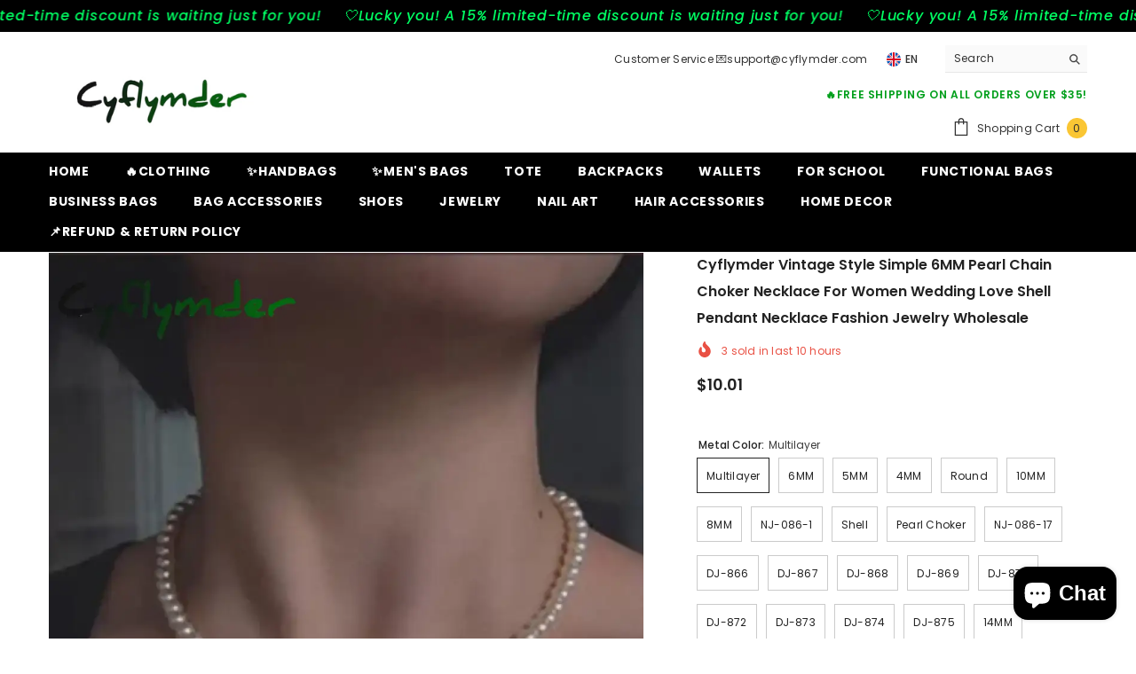

--- FILE ---
content_type: text/html; charset=utf-8
request_url: https://cyflymder.com/products/vintage-style-simple-6mm-pearl-chain-choker-necklace-for-women-wedding-love-shell-pendant-necklace-fashion-jewelry-wholesale?variant=44140498485465&section_id=template--18085519884505__main
body_size: 19425
content:
<div id="shopify-section-template--18085519884505__main" class="shopify-section"><link href="//cyflymder.com/cdn/shop/t/7/assets/component-product.css?v=140970341831967562841720597131" rel="stylesheet" type="text/css" media="all" />
<link href="//cyflymder.com/cdn/shop/t/7/assets/component-price.css?v=39994775429705471691720597131" rel="stylesheet" type="text/css" media="all" />
<link href="//cyflymder.com/cdn/shop/t/7/assets/component-badge.css?v=58385199191654577521720597130" rel="stylesheet" type="text/css" media="all" />
<link href="//cyflymder.com/cdn/shop/t/7/assets/component-rte.css?v=82502160534158932881720597132" rel="stylesheet" type="text/css" media="all" />
<link href="//cyflymder.com/cdn/shop/t/7/assets/component-share.css?v=23553761141326501681720597132" rel="stylesheet" type="text/css" media="all" />
<link href="//cyflymder.com/cdn/shop/t/7/assets/component-tab.css?v=140244687997670630881720597132" rel="stylesheet" type="text/css" media="all" />
<link href="//cyflymder.com/cdn/shop/t/7/assets/component-product-form.css?v=22444863787356217611720597131" rel="stylesheet" type="text/css" media="all" />
<link href="//cyflymder.com/cdn/shop/t/7/assets/component-grid.css?v=14116691739327510611720597130" rel="stylesheet" type="text/css" media="all" />




    <style type="text/css">
    #ProductSection-template--18085519884505__main .productView-thumbnail .productView-thumbnail-link:after{
        padding-bottom: 148%;
    }

    #ProductSection-template--18085519884505__main .cursor-wrapper .counter {
        color: #191919;
    }

    #ProductSection-template--18085519884505__main .cursor-wrapper .counter #count-image:before {
        background-color: #191919;
    }

    #ProductSection-template--18085519884505__main .custom-cursor__inner .arrow:before,
    #ProductSection-template--18085519884505__main .custom-cursor__inner .arrow:after {
        background-color: #000000;
    }

    #ProductSection-template--18085519884505__main .tabs-contents .toggleLink,
    #ProductSection-template--18085519884505__main .tabs .tab .tab-title {
        font-size: 18px;
        font-weight: 600;
        text-transform: none;
        padding-top: 15px;
        padding-bottom: 15px;
    }

    

    

    @media (max-width: 1024px) {
        
    }

    @media (max-width: 550px) {
        #ProductSection-template--18085519884505__main .tabs-contents .toggleLink,
        #ProductSection-template--18085519884505__main .tabs .tab .tab-title {
            font-size: 16px;
        }
    }

    @media (max-width: 767px) {
        #ProductSection-template--18085519884505__main {
            padding-top: 0px;
            padding-bottom: 0px;
        }
        
        
        
    }

    @media (min-width: 1025px) {
        
    }

    @media (min-width: 768px) and (max-width: 1199px) {
        #ProductSection-template--18085519884505__main {
            padding-top: 0px;
            padding-bottom: 0px;
        }
    }

    @media (min-width: 1200px) {
        #ProductSection-template--18085519884505__main {
            padding-top: 0px;
            padding-bottom: 0px;
        }
    }
</style>
<script>
    window.product_inven_array_8309266907353 = {
        
            '44140498485465': '246',
        
            '44140498551001': '87',
        
            '44140498583769': '103',
        
            '44140498616537': '39',
        
            '44140498649305': '268',
        
            '44140498682073': '176',
        
            '44140498714841': '221',
        
            '44140498747609': '238',
        
            '44140498780377': '279',
        
            '44140498813145': '271',
        
            '44140498845913': '277',
        
            '44140498878681': '284',
        
            '44140498911449': '279',
        
            '44140498944217': '275',
        
            '44140498976985': '294',
        
            '44140499009753': '226',
        
            '44140499042521': '295',
        
            '44140499075289': '291',
        
            '44140499108057': '290',
        
            '44140499140825': '282',
        
            '44140499173593': '290',
        
            '44140499206361': '280',
        
    };

    window.selling_array_8309266907353 = {
        
            '44140498485465': 'deny',
        
            '44140498551001': 'deny',
        
            '44140498583769': 'deny',
        
            '44140498616537': 'deny',
        
            '44140498649305': 'deny',
        
            '44140498682073': 'deny',
        
            '44140498714841': 'deny',
        
            '44140498747609': 'deny',
        
            '44140498780377': 'deny',
        
            '44140498813145': 'deny',
        
            '44140498845913': 'deny',
        
            '44140498878681': 'deny',
        
            '44140498911449': 'deny',
        
            '44140498944217': 'deny',
        
            '44140498976985': 'deny',
        
            '44140499009753': 'deny',
        
            '44140499042521': 'deny',
        
            '44140499075289': 'deny',
        
            '44140499108057': 'deny',
        
            '44140499140825': 'deny',
        
            '44140499173593': 'deny',
        
            '44140499206361': 'deny',
        
    };

    window.subtotal = {
        show: true,
        style: 1,
        text: `Add To Cart - [value]`
    };
  
    window.variant_image_group = 'false';
  
</script><link rel="stylesheet" href="//cyflymder.com/cdn/shop/t/7/assets/component-fancybox.css?v=162524859697928915511720597130" media="print" onload="this.media='all'">
    <noscript><link href="//cyflymder.com/cdn/shop/t/7/assets/component-fancybox.css?v=162524859697928915511720597130" rel="stylesheet" type="text/css" media="all" /></noscript><div class="vertical product-details product-default" data-section-id="template--18085519884505__main" data-section-type="product" id="ProductSection-template--18085519884505__main" data-has-combo="false" data-image-opo>
    
    <div class="container productView-container">
        <div class="productView halo-productView layout-3 positionMainImage--left productView-sticky" data-product-handle="vintage-style-simple-6mm-pearl-chain-choker-necklace-for-women-wedding-love-shell-pendant-necklace-fashion-jewelry-wholesale"><div class="productView-top">
                    <div class="halo-productView-left productView-images clearfix" data-image-gallery><div class="cursor-wrapper handleMouseLeave">
                                <div class="custom-cursor custom-cursor__outer">
                                    <div class="custom-cursor custom-cursor__inner">
                                        <span class="arrow arrow-bar fadeIn"></span>
                                    </div>
                                </div>
                            </div><div class="productView-images-wrapper" data-video-popup>
                            <div class="productView-image-wrapper">
<div class="productView-nav style-1 image-fit-unset" 
                                    data-image-gallery-main
                                    data-arrows-desk="false"
                                    data-arrows-mobi="true"
                                    data-counter-mobi="true"
                                    data-media-count="28"
                                ><div class="productView-image productView-image-adapt fit-unset" data-index="1">
                                                    <div class="productView-img-container product-single__media" data-media-id="35736929403097"
                                                        
                                                    >
                                                        <div 
                                                            class="media" 
                                                             
                                                             data-fancybox="images" href="//cyflymder.com/cdn/shop/files/cyflymder-vintage-style-simple-6mm-pearl-chain-choker-necklace-for-women-wedding-love-shell-pendant-fashion-jewelry-wholesale-266.webp?v=1724856610" 
                                                        >
                                                            <img id="product-featured-image-35736929403097"
                                                                srcset="//cyflymder.com/cdn/shop/files/cyflymder-vintage-style-simple-6mm-pearl-chain-choker-necklace-for-women-wedding-love-shell-pendant-fashion-jewelry-wholesale-266.webp?v=1724856610"
                                                                src="//cyflymder.com/cdn/shop/files/cyflymder-vintage-style-simple-6mm-pearl-chain-choker-necklace-for-women-wedding-love-shell-pendant-fashion-jewelry-wholesale-266.webp?v=1724856610"
                                                                data-src="//cyflymder.com/cdn/shop/files/cyflymder-vintage-style-simple-6mm-pearl-chain-choker-necklace-for-women-wedding-love-shell-pendant-fashion-jewelry-wholesale-266.webp?v=1724856610"
                                                                alt="Cyflymder Vintage Style Simple 6Mm Pearl Chain Choker Necklace For Women Wedding Love Shell Pendant"
                                                                sizes="(min-width: 2000px) 1500px, (min-width: 1200px) 1200px, (min-width: 768px) calc((100vw - 30px) / 2), calc(100vw - 20px)"
                                                                width="1000"
                                                                height="1000"
                                                                data-sizes="auto"
                                                                data-main-image
                                                                data-index="1"
                                                                data-cursor-image
                                                                
                                                            /></div>
                                                    </div>
                                                </div><div class="productView-image productView-image-adapt fit-unset" data-index="2">
                                                    <div class="productView-img-container product-single__media" data-media-id="35736929698009"
                                                        
                                                    >
                                                        <div 
                                                            class="media" 
                                                             
                                                             data-fancybox="images" href="//cyflymder.com/cdn/shop/files/cyflymder-vintage-style-simple-6mm-pearl-chain-choker-necklace-for-women-wedding-love-shell-pendant-fashion-jewelry-wholesale-252.webp?v=1724856615" 
                                                        >
                                                            <img id="product-featured-image-35736929698009"
                                                                data-srcset="//cyflymder.com/cdn/shop/files/cyflymder-vintage-style-simple-6mm-pearl-chain-choker-necklace-for-women-wedding-love-shell-pendant-fashion-jewelry-wholesale-252.webp?v=1724856615"
                                                                
                                                                data-src="//cyflymder.com/cdn/shop/files/cyflymder-vintage-style-simple-6mm-pearl-chain-choker-necklace-for-women-wedding-love-shell-pendant-fashion-jewelry-wholesale-252.webp?v=1724856615"
                                                                alt="Cyflymder Vintage Style Simple 6Mm Pearl Chain Choker Necklace For Women Wedding Love Shell Pendant"
                                                                sizes="(min-width: 2000px) 1500px, (min-width: 1200px) 1200px, (min-width: 768px) calc((100vw - 30px) / 2), calc(100vw - 20px)"
                                                                width="1000"
                                                                height="1000"
                                                                data-sizes="auto"
                                                                data-main-image
                                                                data-index="2"
                                                                data-cursor-image
                                                                class="lazyload" loading="lazy"
                                                            /><span class="data-lazy-loading"></span></div>
                                                    </div>
                                                </div><div class="productView-image productView-image-adapt fit-unset" data-index="3">
                                                    <div class="productView-img-container product-single__media" data-media-id="35736930779353"
                                                        
                                                    >
                                                        <div 
                                                            class="media" 
                                                             
                                                             data-fancybox="images" href="//cyflymder.com/cdn/shop/files/cyflymder-vintage-style-simple-6mm-pearl-chain-choker-necklace-for-women-wedding-love-shell-pendant-fashion-jewelry-wholesale-706.webp?v=1724856619" 
                                                        >
                                                            <img id="product-featured-image-35736930779353"
                                                                data-srcset="//cyflymder.com/cdn/shop/files/cyflymder-vintage-style-simple-6mm-pearl-chain-choker-necklace-for-women-wedding-love-shell-pendant-fashion-jewelry-wholesale-706.webp?v=1724856619"
                                                                
                                                                data-src="//cyflymder.com/cdn/shop/files/cyflymder-vintage-style-simple-6mm-pearl-chain-choker-necklace-for-women-wedding-love-shell-pendant-fashion-jewelry-wholesale-706.webp?v=1724856619"
                                                                alt="Cyflymder Vintage Style Simple 6Mm Pearl Chain Choker Necklace For Women Wedding Love Shell Pendant"
                                                                sizes="(min-width: 2000px) 1500px, (min-width: 1200px) 1200px, (min-width: 768px) calc((100vw - 30px) / 2), calc(100vw - 20px)"
                                                                width="1000"
                                                                height="1000"
                                                                data-sizes="auto"
                                                                data-main-image
                                                                data-index="3"
                                                                data-cursor-image
                                                                class="lazyload" loading="lazy"
                                                            /><span class="data-lazy-loading"></span></div>
                                                    </div>
                                                </div><div class="productView-image productView-image-adapt fit-unset" data-index="4">
                                                    <div class="productView-img-container product-single__media" data-media-id="35736931205337"
                                                        
                                                    >
                                                        <div 
                                                            class="media" 
                                                             
                                                             data-fancybox="images" href="//cyflymder.com/cdn/shop/files/cyflymder-vintage-style-simple-6mm-pearl-chain-choker-necklace-for-women-wedding-love-shell-pendant-fashion-jewelry-wholesale-999.webp?v=1724856624" 
                                                        >
                                                            <img id="product-featured-image-35736931205337"
                                                                data-srcset="//cyflymder.com/cdn/shop/files/cyflymder-vintage-style-simple-6mm-pearl-chain-choker-necklace-for-women-wedding-love-shell-pendant-fashion-jewelry-wholesale-999.webp?v=1724856624"
                                                                
                                                                data-src="//cyflymder.com/cdn/shop/files/cyflymder-vintage-style-simple-6mm-pearl-chain-choker-necklace-for-women-wedding-love-shell-pendant-fashion-jewelry-wholesale-999.webp?v=1724856624"
                                                                alt="Cyflymder Vintage Style Simple 6Mm Pearl Chain Choker Necklace For Women Wedding Love Shell Pendant"
                                                                sizes="(min-width: 2000px) 1500px, (min-width: 1200px) 1200px, (min-width: 768px) calc((100vw - 30px) / 2), calc(100vw - 20px)"
                                                                width="1000"
                                                                height="1000"
                                                                data-sizes="auto"
                                                                data-main-image
                                                                data-index="4"
                                                                data-cursor-image
                                                                class="lazyload" loading="lazy"
                                                            /><span class="data-lazy-loading"></span></div>
                                                    </div>
                                                </div><div class="productView-image productView-image-adapt fit-unset" data-index="5">
                                                    <div class="productView-img-container product-single__media" data-media-id="35736931533017"
                                                        
                                                    >
                                                        <div 
                                                            class="media" 
                                                             
                                                             data-fancybox="images" href="//cyflymder.com/cdn/shop/files/cyflymder-vintage-style-simple-6mm-pearl-chain-choker-necklace-for-women-wedding-love-shell-pendant-fashion-jewelry-wholesale-860.webp?v=1724856629" 
                                                        >
                                                            <img id="product-featured-image-35736931533017"
                                                                data-srcset="//cyflymder.com/cdn/shop/files/cyflymder-vintage-style-simple-6mm-pearl-chain-choker-necklace-for-women-wedding-love-shell-pendant-fashion-jewelry-wholesale-860.webp?v=1724856629"
                                                                
                                                                data-src="//cyflymder.com/cdn/shop/files/cyflymder-vintage-style-simple-6mm-pearl-chain-choker-necklace-for-women-wedding-love-shell-pendant-fashion-jewelry-wholesale-860.webp?v=1724856629"
                                                                alt="Cyflymder Vintage Style Simple 6Mm Pearl Chain Choker Necklace For Women Wedding Love Shell Pendant"
                                                                sizes="(min-width: 2000px) 1500px, (min-width: 1200px) 1200px, (min-width: 768px) calc((100vw - 30px) / 2), calc(100vw - 20px)"
                                                                width="1000"
                                                                height="1000"
                                                                data-sizes="auto"
                                                                data-main-image
                                                                data-index="5"
                                                                data-cursor-image
                                                                class="lazyload" loading="lazy"
                                                            /><span class="data-lazy-loading"></span></div>
                                                    </div>
                                                </div><div class="productView-image productView-image-adapt fit-unset" data-index="6">
                                                    <div class="productView-img-container product-single__media" data-media-id="35736931827929"
                                                        
                                                    >
                                                        <div 
                                                            class="media" 
                                                             
                                                             data-fancybox="images" href="//cyflymder.com/cdn/shop/files/cyflymder-vintage-style-simple-6mm-pearl-chain-choker-necklace-for-women-wedding-love-shell-pendant-fashion-jewelry-wholesale-461.webp?v=1724856634" 
                                                        >
                                                            <img id="product-featured-image-35736931827929"
                                                                data-srcset="//cyflymder.com/cdn/shop/files/cyflymder-vintage-style-simple-6mm-pearl-chain-choker-necklace-for-women-wedding-love-shell-pendant-fashion-jewelry-wholesale-461.webp?v=1724856634"
                                                                
                                                                data-src="//cyflymder.com/cdn/shop/files/cyflymder-vintage-style-simple-6mm-pearl-chain-choker-necklace-for-women-wedding-love-shell-pendant-fashion-jewelry-wholesale-461.webp?v=1724856634"
                                                                alt="Cyflymder Vintage Style Simple 6Mm Pearl Chain Choker Necklace For Women Wedding Love Shell Pendant"
                                                                sizes="(min-width: 2000px) 1500px, (min-width: 1200px) 1200px, (min-width: 768px) calc((100vw - 30px) / 2), calc(100vw - 20px)"
                                                                width="1000"
                                                                height="1000"
                                                                data-sizes="auto"
                                                                data-main-image
                                                                data-index="6"
                                                                data-cursor-image
                                                                class="lazyload" loading="lazy"
                                                            /><span class="data-lazy-loading"></span></div>
                                                    </div>
                                                </div><div class="productView-image productView-image-adapt fit-unset" data-index="7">
                                                    <div class="productView-img-container product-single__media" data-media-id="35736932679897"
                                                        
                                                    >
                                                        <div 
                                                            class="media" 
                                                             
                                                             data-fancybox="images" href="//cyflymder.com/cdn/shop/files/cyflymder-vintage-style-simple-6mm-pearl-chain-choker-necklace-for-women-wedding-love-shell-pendant-fashion-jewelry-wholesale-multilayer-828.webp?v=1724856639" 
                                                        >
                                                            <img id="product-featured-image-35736932679897"
                                                                data-srcset="//cyflymder.com/cdn/shop/files/cyflymder-vintage-style-simple-6mm-pearl-chain-choker-necklace-for-women-wedding-love-shell-pendant-fashion-jewelry-wholesale-multilayer-828.webp?v=1724856639"
                                                                
                                                                data-src="//cyflymder.com/cdn/shop/files/cyflymder-vintage-style-simple-6mm-pearl-chain-choker-necklace-for-women-wedding-love-shell-pendant-fashion-jewelry-wholesale-multilayer-828.webp?v=1724856639"
                                                                alt="44140498485465"
                                                                sizes="(min-width: 2000px) 1500px, (min-width: 1200px) 1200px, (min-width: 768px) calc((100vw - 30px) / 2), calc(100vw - 20px)"
                                                                width="1000"
                                                                height="1000"
                                                                data-sizes="auto"
                                                                data-main-image
                                                                data-index="7"
                                                                data-cursor-image
                                                                class="lazyload" loading="lazy"
                                                            /><span class="data-lazy-loading"></span></div>
                                                    </div>
                                                </div><div class="productView-image productView-image-adapt fit-unset" data-index="8">
                                                    <div class="productView-img-container product-single__media" data-media-id="35736933138649"
                                                        
                                                    >
                                                        <div 
                                                            class="media" 
                                                             
                                                             data-fancybox="images" href="//cyflymder.com/cdn/shop/files/cyflymder-vintage-style-simple-6mm-pearl-chain-choker-necklace-for-women-wedding-love-shell-pendant-fashion-jewelry-wholesale-484.webp?v=1724856644" 
                                                        >
                                                            <img id="product-featured-image-35736933138649"
                                                                data-srcset="//cyflymder.com/cdn/shop/files/cyflymder-vintage-style-simple-6mm-pearl-chain-choker-necklace-for-women-wedding-love-shell-pendant-fashion-jewelry-wholesale-484.webp?v=1724856644"
                                                                
                                                                data-src="//cyflymder.com/cdn/shop/files/cyflymder-vintage-style-simple-6mm-pearl-chain-choker-necklace-for-women-wedding-love-shell-pendant-fashion-jewelry-wholesale-484.webp?v=1724856644"
                                                                alt="44140498551001"
                                                                sizes="(min-width: 2000px) 1500px, (min-width: 1200px) 1200px, (min-width: 768px) calc((100vw - 30px) / 2), calc(100vw - 20px)"
                                                                width="1000"
                                                                height="1000"
                                                                data-sizes="auto"
                                                                data-main-image
                                                                data-index="8"
                                                                data-cursor-image
                                                                class="lazyload" loading="lazy"
                                                            /><span class="data-lazy-loading"></span></div>
                                                    </div>
                                                </div><div class="productView-image productView-image-adapt fit-unset" data-index="9">
                                                    <div class="productView-img-container product-single__media" data-media-id="35736933630169"
                                                        
                                                    >
                                                        <div 
                                                            class="media" 
                                                             
                                                             data-fancybox="images" href="//cyflymder.com/cdn/shop/files/cyflymder-vintage-style-simple-6mm-pearl-chain-choker-necklace-for-women-wedding-love-shell-pendant-fashion-jewelry-wholesale-5mm-508.webp?v=1724856649" 
                                                        >
                                                            <img id="product-featured-image-35736933630169"
                                                                data-srcset="//cyflymder.com/cdn/shop/files/cyflymder-vintage-style-simple-6mm-pearl-chain-choker-necklace-for-women-wedding-love-shell-pendant-fashion-jewelry-wholesale-5mm-508.webp?v=1724856649"
                                                                
                                                                data-src="//cyflymder.com/cdn/shop/files/cyflymder-vintage-style-simple-6mm-pearl-chain-choker-necklace-for-women-wedding-love-shell-pendant-fashion-jewelry-wholesale-5mm-508.webp?v=1724856649"
                                                                alt="44140498583769"
                                                                sizes="(min-width: 2000px) 1500px, (min-width: 1200px) 1200px, (min-width: 768px) calc((100vw - 30px) / 2), calc(100vw - 20px)"
                                                                width="1000"
                                                                height="1000"
                                                                data-sizes="auto"
                                                                data-main-image
                                                                data-index="9"
                                                                data-cursor-image
                                                                class="lazyload" loading="lazy"
                                                            /><span class="data-lazy-loading"></span></div>
                                                    </div>
                                                </div><div class="productView-image productView-image-adapt fit-unset" data-index="10">
                                                    <div class="productView-img-container product-single__media" data-media-id="35736934285529"
                                                        
                                                    >
                                                        <div 
                                                            class="media" 
                                                             
                                                             data-fancybox="images" href="//cyflymder.com/cdn/shop/files/cyflymder-vintage-style-simple-6mm-pearl-chain-choker-necklace-for-women-wedding-love-shell-pendant-fashion-jewelry-wholesale-4mm-157.webp?v=1724856655" 
                                                        >
                                                            <img id="product-featured-image-35736934285529"
                                                                data-srcset="//cyflymder.com/cdn/shop/files/cyflymder-vintage-style-simple-6mm-pearl-chain-choker-necklace-for-women-wedding-love-shell-pendant-fashion-jewelry-wholesale-4mm-157.webp?v=1724856655"
                                                                
                                                                data-src="//cyflymder.com/cdn/shop/files/cyflymder-vintage-style-simple-6mm-pearl-chain-choker-necklace-for-women-wedding-love-shell-pendant-fashion-jewelry-wholesale-4mm-157.webp?v=1724856655"
                                                                alt="44140498616537"
                                                                sizes="(min-width: 2000px) 1500px, (min-width: 1200px) 1200px, (min-width: 768px) calc((100vw - 30px) / 2), calc(100vw - 20px)"
                                                                width="1000"
                                                                height="1000"
                                                                data-sizes="auto"
                                                                data-main-image
                                                                data-index="10"
                                                                data-cursor-image
                                                                class="lazyload" loading="lazy"
                                                            /><span class="data-lazy-loading"></span></div>
                                                    </div>
                                                </div><div class="productView-image productView-image-adapt fit-unset" data-index="11">
                                                    <div class="productView-img-container product-single__media" data-media-id="35736934908121"
                                                        
                                                    >
                                                        <div 
                                                            class="media" 
                                                             
                                                             data-fancybox="images" href="//cyflymder.com/cdn/shop/files/cyflymder-vintage-style-simple-6mm-pearl-chain-choker-necklace-for-women-wedding-love-shell-pendant-fashion-jewelry-wholesale-round-252.webp?v=1724856660" 
                                                        >
                                                            <img id="product-featured-image-35736934908121"
                                                                data-srcset="//cyflymder.com/cdn/shop/files/cyflymder-vintage-style-simple-6mm-pearl-chain-choker-necklace-for-women-wedding-love-shell-pendant-fashion-jewelry-wholesale-round-252.webp?v=1724856660"
                                                                
                                                                data-src="//cyflymder.com/cdn/shop/files/cyflymder-vintage-style-simple-6mm-pearl-chain-choker-necklace-for-women-wedding-love-shell-pendant-fashion-jewelry-wholesale-round-252.webp?v=1724856660"
                                                                alt="44140498649305"
                                                                sizes="(min-width: 2000px) 1500px, (min-width: 1200px) 1200px, (min-width: 768px) calc((100vw - 30px) / 2), calc(100vw - 20px)"
                                                                width="1000"
                                                                height="1000"
                                                                data-sizes="auto"
                                                                data-main-image
                                                                data-index="11"
                                                                data-cursor-image
                                                                class="lazyload" loading="lazy"
                                                            /><span class="data-lazy-loading"></span></div>
                                                    </div>
                                                </div><div class="productView-image productView-image-adapt fit-unset" data-index="12">
                                                    <div class="productView-img-container product-single__media" data-media-id="35736935334105"
                                                        
                                                    >
                                                        <div 
                                                            class="media" 
                                                             
                                                             data-fancybox="images" href="//cyflymder.com/cdn/shop/files/cyflymder-vintage-style-simple-6mm-pearl-chain-choker-necklace-for-women-wedding-love-shell-pendant-fashion-jewelry-wholesale-10mm-133.webp?v=1724856665" 
                                                        >
                                                            <img id="product-featured-image-35736935334105"
                                                                data-srcset="//cyflymder.com/cdn/shop/files/cyflymder-vintage-style-simple-6mm-pearl-chain-choker-necklace-for-women-wedding-love-shell-pendant-fashion-jewelry-wholesale-10mm-133.webp?v=1724856665"
                                                                
                                                                data-src="//cyflymder.com/cdn/shop/files/cyflymder-vintage-style-simple-6mm-pearl-chain-choker-necklace-for-women-wedding-love-shell-pendant-fashion-jewelry-wholesale-10mm-133.webp?v=1724856665"
                                                                alt="44140498682073"
                                                                sizes="(min-width: 2000px) 1500px, (min-width: 1200px) 1200px, (min-width: 768px) calc((100vw - 30px) / 2), calc(100vw - 20px)"
                                                                width="1000"
                                                                height="1000"
                                                                data-sizes="auto"
                                                                data-main-image
                                                                data-index="12"
                                                                data-cursor-image
                                                                class="lazyload" loading="lazy"
                                                            /><span class="data-lazy-loading"></span></div>
                                                    </div>
                                                </div><div class="productView-image productView-image-adapt fit-unset" data-index="13">
                                                    <div class="productView-img-container product-single__media" data-media-id="35736935923929"
                                                        
                                                    >
                                                        <div 
                                                            class="media" 
                                                             
                                                             data-fancybox="images" href="//cyflymder.com/cdn/shop/files/cyflymder-vintage-style-simple-6mm-pearl-chain-choker-necklace-for-women-wedding-love-shell-pendant-fashion-jewelry-wholesale-8mm-733.webp?v=1724856670" 
                                                        >
                                                            <img id="product-featured-image-35736935923929"
                                                                data-srcset="//cyflymder.com/cdn/shop/files/cyflymder-vintage-style-simple-6mm-pearl-chain-choker-necklace-for-women-wedding-love-shell-pendant-fashion-jewelry-wholesale-8mm-733.webp?v=1724856670"
                                                                
                                                                data-src="//cyflymder.com/cdn/shop/files/cyflymder-vintage-style-simple-6mm-pearl-chain-choker-necklace-for-women-wedding-love-shell-pendant-fashion-jewelry-wholesale-8mm-733.webp?v=1724856670"
                                                                alt="44140498714841"
                                                                sizes="(min-width: 2000px) 1500px, (min-width: 1200px) 1200px, (min-width: 768px) calc((100vw - 30px) / 2), calc(100vw - 20px)"
                                                                width="1000"
                                                                height="1000"
                                                                data-sizes="auto"
                                                                data-main-image
                                                                data-index="13"
                                                                data-cursor-image
                                                                class="lazyload" loading="lazy"
                                                            /><span class="data-lazy-loading"></span></div>
                                                    </div>
                                                </div><div class="productView-image productView-image-adapt fit-unset" data-index="14">
                                                    <div class="productView-img-container product-single__media" data-media-id="35736936775897"
                                                        
                                                    >
                                                        <div 
                                                            class="media" 
                                                             
                                                             data-fancybox="images" href="//cyflymder.com/cdn/shop/files/cyflymder-vintage-style-simple-6mm-pearl-chain-choker-necklace-for-women-wedding-love-shell-pendant-fashion-jewelry-wholesale-nj-086-1-187.webp?v=1724856675" 
                                                        >
                                                            <img id="product-featured-image-35736936775897"
                                                                data-srcset="//cyflymder.com/cdn/shop/files/cyflymder-vintage-style-simple-6mm-pearl-chain-choker-necklace-for-women-wedding-love-shell-pendant-fashion-jewelry-wholesale-nj-086-1-187.webp?v=1724856675"
                                                                
                                                                data-src="//cyflymder.com/cdn/shop/files/cyflymder-vintage-style-simple-6mm-pearl-chain-choker-necklace-for-women-wedding-love-shell-pendant-fashion-jewelry-wholesale-nj-086-1-187.webp?v=1724856675"
                                                                alt="44140498747609"
                                                                sizes="(min-width: 2000px) 1500px, (min-width: 1200px) 1200px, (min-width: 768px) calc((100vw - 30px) / 2), calc(100vw - 20px)"
                                                                width="999"
                                                                height="1000"
                                                                data-sizes="auto"
                                                                data-main-image
                                                                data-index="14"
                                                                data-cursor-image
                                                                class="lazyload" loading="lazy"
                                                            /><span class="data-lazy-loading"></span></div>
                                                    </div>
                                                </div><div class="productView-image productView-image-adapt fit-unset" data-index="15">
                                                    <div class="productView-img-container product-single__media" data-media-id="35736937169113"
                                                        
                                                    >
                                                        <div 
                                                            class="media" 
                                                             
                                                             data-fancybox="images" href="//cyflymder.com/cdn/shop/files/cyflymder-vintage-style-simple-6mm-pearl-chain-choker-necklace-for-women-wedding-love-shell-pendant-fashion-jewelry-wholesale-166.webp?v=1724856679" 
                                                        >
                                                            <img id="product-featured-image-35736937169113"
                                                                data-srcset="//cyflymder.com/cdn/shop/files/cyflymder-vintage-style-simple-6mm-pearl-chain-choker-necklace-for-women-wedding-love-shell-pendant-fashion-jewelry-wholesale-166.webp?v=1724856679"
                                                                
                                                                data-src="//cyflymder.com/cdn/shop/files/cyflymder-vintage-style-simple-6mm-pearl-chain-choker-necklace-for-women-wedding-love-shell-pendant-fashion-jewelry-wholesale-166.webp?v=1724856679"
                                                                alt="44140498780377"
                                                                sizes="(min-width: 2000px) 1500px, (min-width: 1200px) 1200px, (min-width: 768px) calc((100vw - 30px) / 2), calc(100vw - 20px)"
                                                                width="1000"
                                                                height="1000"
                                                                data-sizes="auto"
                                                                data-main-image
                                                                data-index="15"
                                                                data-cursor-image
                                                                class="lazyload" loading="lazy"
                                                            /><span class="data-lazy-loading"></span></div>
                                                    </div>
                                                </div><div class="productView-image productView-image-adapt fit-unset" data-index="16">
                                                    <div class="productView-img-container product-single__media" data-media-id="35736937857241"
                                                        
                                                    >
                                                        <div 
                                                            class="media" 
                                                             
                                                             data-fancybox="images" href="//cyflymder.com/cdn/shop/files/cyflymder-vintage-style-simple-6mm-pearl-chain-choker-necklace-for-women-wedding-love-shell-pendant-fashion-jewelry-wholesale-452.webp?v=1724856684" 
                                                        >
                                                            <img id="product-featured-image-35736937857241"
                                                                data-srcset="//cyflymder.com/cdn/shop/files/cyflymder-vintage-style-simple-6mm-pearl-chain-choker-necklace-for-women-wedding-love-shell-pendant-fashion-jewelry-wholesale-452.webp?v=1724856684"
                                                                
                                                                data-src="//cyflymder.com/cdn/shop/files/cyflymder-vintage-style-simple-6mm-pearl-chain-choker-necklace-for-women-wedding-love-shell-pendant-fashion-jewelry-wholesale-452.webp?v=1724856684"
                                                                alt="44140498813145"
                                                                sizes="(min-width: 2000px) 1500px, (min-width: 1200px) 1200px, (min-width: 768px) calc((100vw - 30px) / 2), calc(100vw - 20px)"
                                                                width="1000"
                                                                height="995"
                                                                data-sizes="auto"
                                                                data-main-image
                                                                data-index="16"
                                                                data-cursor-image
                                                                class="lazyload" loading="lazy"
                                                            /><span class="data-lazy-loading"></span></div>
                                                    </div>
                                                </div><div class="productView-image productView-image-adapt fit-unset" data-index="17">
                                                    <div class="productView-img-container product-single__media" data-media-id="35736938283225"
                                                        
                                                    >
                                                        <div 
                                                            class="media" 
                                                             
                                                             data-fancybox="images" href="//cyflymder.com/cdn/shop/files/cyflymder-vintage-style-simple-6mm-pearl-chain-choker-necklace-for-women-wedding-love-shell-pendant-fashion-jewelry-wholesale-nj-086-17-174.webp?v=1724856688" 
                                                        >
                                                            <img id="product-featured-image-35736938283225"
                                                                data-srcset="//cyflymder.com/cdn/shop/files/cyflymder-vintage-style-simple-6mm-pearl-chain-choker-necklace-for-women-wedding-love-shell-pendant-fashion-jewelry-wholesale-nj-086-17-174.webp?v=1724856688"
                                                                
                                                                data-src="//cyflymder.com/cdn/shop/files/cyflymder-vintage-style-simple-6mm-pearl-chain-choker-necklace-for-women-wedding-love-shell-pendant-fashion-jewelry-wholesale-nj-086-17-174.webp?v=1724856688"
                                                                alt="44140498845913"
                                                                sizes="(min-width: 2000px) 1500px, (min-width: 1200px) 1200px, (min-width: 768px) calc((100vw - 30px) / 2), calc(100vw - 20px)"
                                                                width="1000"
                                                                height="1000"
                                                                data-sizes="auto"
                                                                data-main-image
                                                                data-index="17"
                                                                data-cursor-image
                                                                class="lazyload" loading="lazy"
                                                            /><span class="data-lazy-loading"></span></div>
                                                    </div>
                                                </div><div class="productView-image productView-image-adapt fit-unset" data-index="18">
                                                    <div class="productView-img-container product-single__media" data-media-id="35736939233497"
                                                        
                                                    >
                                                        <div 
                                                            class="media" 
                                                             
                                                             data-fancybox="images" href="//cyflymder.com/cdn/shop/files/cyflymder-vintage-style-simple-6mm-pearl-chain-choker-necklace-for-women-wedding-love-shell-pendant-fashion-jewelry-wholesale-dj-866-122.webp?v=1724856693" 
                                                        >
                                                            <img id="product-featured-image-35736939233497"
                                                                data-srcset="//cyflymder.com/cdn/shop/files/cyflymder-vintage-style-simple-6mm-pearl-chain-choker-necklace-for-women-wedding-love-shell-pendant-fashion-jewelry-wholesale-dj-866-122.webp?v=1724856693"
                                                                
                                                                data-src="//cyflymder.com/cdn/shop/files/cyflymder-vintage-style-simple-6mm-pearl-chain-choker-necklace-for-women-wedding-love-shell-pendant-fashion-jewelry-wholesale-dj-866-122.webp?v=1724856693"
                                                                alt="44140498878681"
                                                                sizes="(min-width: 2000px) 1500px, (min-width: 1200px) 1200px, (min-width: 768px) calc((100vw - 30px) / 2), calc(100vw - 20px)"
                                                                width="1000"
                                                                height="1000"
                                                                data-sizes="auto"
                                                                data-main-image
                                                                data-index="18"
                                                                data-cursor-image
                                                                class="lazyload" loading="lazy"
                                                            /><span class="data-lazy-loading"></span></div>
                                                    </div>
                                                </div><div class="productView-image productView-image-adapt fit-unset" data-index="19">
                                                    <div class="productView-img-container product-single__media" data-media-id="35736939790553"
                                                        
                                                    >
                                                        <div 
                                                            class="media" 
                                                             
                                                             data-fancybox="images" href="//cyflymder.com/cdn/shop/files/cyflymder-vintage-style-simple-6mm-pearl-chain-choker-necklace-for-women-wedding-love-shell-pendant-fashion-jewelry-wholesale-dj-867-773.webp?v=1724856697" 
                                                        >
                                                            <img id="product-featured-image-35736939790553"
                                                                data-srcset="//cyflymder.com/cdn/shop/files/cyflymder-vintage-style-simple-6mm-pearl-chain-choker-necklace-for-women-wedding-love-shell-pendant-fashion-jewelry-wholesale-dj-867-773.webp?v=1724856697"
                                                                
                                                                data-src="//cyflymder.com/cdn/shop/files/cyflymder-vintage-style-simple-6mm-pearl-chain-choker-necklace-for-women-wedding-love-shell-pendant-fashion-jewelry-wholesale-dj-867-773.webp?v=1724856697"
                                                                alt="44140498911449"
                                                                sizes="(min-width: 2000px) 1500px, (min-width: 1200px) 1200px, (min-width: 768px) calc((100vw - 30px) / 2), calc(100vw - 20px)"
                                                                width="1000"
                                                                height="1000"
                                                                data-sizes="auto"
                                                                data-main-image
                                                                data-index="19"
                                                                data-cursor-image
                                                                class="lazyload" loading="lazy"
                                                            /><span class="data-lazy-loading"></span></div>
                                                    </div>
                                                </div><div class="productView-image productView-image-adapt fit-unset" data-index="20">
                                                    <div class="productView-img-container product-single__media" data-media-id="35736940347609"
                                                        
                                                    >
                                                        <div 
                                                            class="media" 
                                                             
                                                             data-fancybox="images" href="//cyflymder.com/cdn/shop/files/cyflymder-vintage-style-simple-6mm-pearl-chain-choker-necklace-for-women-wedding-love-shell-pendant-fashion-jewelry-wholesale-dj-868-943.webp?v=1724856702" 
                                                        >
                                                            <img id="product-featured-image-35736940347609"
                                                                data-srcset="//cyflymder.com/cdn/shop/files/cyflymder-vintage-style-simple-6mm-pearl-chain-choker-necklace-for-women-wedding-love-shell-pendant-fashion-jewelry-wholesale-dj-868-943.webp?v=1724856702"
                                                                
                                                                data-src="//cyflymder.com/cdn/shop/files/cyflymder-vintage-style-simple-6mm-pearl-chain-choker-necklace-for-women-wedding-love-shell-pendant-fashion-jewelry-wholesale-dj-868-943.webp?v=1724856702"
                                                                alt="44140498944217"
                                                                sizes="(min-width: 2000px) 1500px, (min-width: 1200px) 1200px, (min-width: 768px) calc((100vw - 30px) / 2), calc(100vw - 20px)"
                                                                width="1000"
                                                                height="1000"
                                                                data-sizes="auto"
                                                                data-main-image
                                                                data-index="20"
                                                                data-cursor-image
                                                                class="lazyload" loading="lazy"
                                                            /><span class="data-lazy-loading"></span></div>
                                                    </div>
                                                </div><div class="productView-image productView-image-adapt fit-unset" data-index="21">
                                                    <div class="productView-img-container product-single__media" data-media-id="35736940839129"
                                                        
                                                    >
                                                        <div 
                                                            class="media" 
                                                             
                                                             data-fancybox="images" href="//cyflymder.com/cdn/shop/files/cyflymder-vintage-style-simple-6mm-pearl-chain-choker-necklace-for-women-wedding-love-shell-pendant-fashion-jewelry-wholesale-dj-869-826.webp?v=1724856706" 
                                                        >
                                                            <img id="product-featured-image-35736940839129"
                                                                data-srcset="//cyflymder.com/cdn/shop/files/cyflymder-vintage-style-simple-6mm-pearl-chain-choker-necklace-for-women-wedding-love-shell-pendant-fashion-jewelry-wholesale-dj-869-826.webp?v=1724856706"
                                                                
                                                                data-src="//cyflymder.com/cdn/shop/files/cyflymder-vintage-style-simple-6mm-pearl-chain-choker-necklace-for-women-wedding-love-shell-pendant-fashion-jewelry-wholesale-dj-869-826.webp?v=1724856706"
                                                                alt="44140498976985"
                                                                sizes="(min-width: 2000px) 1500px, (min-width: 1200px) 1200px, (min-width: 768px) calc((100vw - 30px) / 2), calc(100vw - 20px)"
                                                                width="1000"
                                                                height="1000"
                                                                data-sizes="auto"
                                                                data-main-image
                                                                data-index="21"
                                                                data-cursor-image
                                                                class="lazyload" loading="lazy"
                                                            /><span class="data-lazy-loading"></span></div>
                                                    </div>
                                                </div><div class="productView-image productView-image-adapt fit-unset" data-index="22">
                                                    <div class="productView-img-container product-single__media" data-media-id="35736941396185"
                                                        
                                                    >
                                                        <div 
                                                            class="media" 
                                                             
                                                             data-fancybox="images" href="//cyflymder.com/cdn/shop/files/cyflymder-vintage-style-simple-6mm-pearl-chain-choker-necklace-for-women-wedding-love-shell-pendant-fashion-jewelry-wholesale-dj-870-989.webp?v=1724856711" 
                                                        >
                                                            <img id="product-featured-image-35736941396185"
                                                                data-srcset="//cyflymder.com/cdn/shop/files/cyflymder-vintage-style-simple-6mm-pearl-chain-choker-necklace-for-women-wedding-love-shell-pendant-fashion-jewelry-wholesale-dj-870-989.webp?v=1724856711"
                                                                
                                                                data-src="//cyflymder.com/cdn/shop/files/cyflymder-vintage-style-simple-6mm-pearl-chain-choker-necklace-for-women-wedding-love-shell-pendant-fashion-jewelry-wholesale-dj-870-989.webp?v=1724856711"
                                                                alt="44140499009753"
                                                                sizes="(min-width: 2000px) 1500px, (min-width: 1200px) 1200px, (min-width: 768px) calc((100vw - 30px) / 2), calc(100vw - 20px)"
                                                                width="1000"
                                                                height="1000"
                                                                data-sizes="auto"
                                                                data-main-image
                                                                data-index="22"
                                                                data-cursor-image
                                                                class="lazyload" loading="lazy"
                                                            /><span class="data-lazy-loading"></span></div>
                                                    </div>
                                                </div><div class="productView-image productView-image-adapt fit-unset" data-index="23">
                                                    <div class="productView-img-container product-single__media" data-media-id="35736941887705"
                                                        
                                                    >
                                                        <div 
                                                            class="media" 
                                                             
                                                             data-fancybox="images" href="//cyflymder.com/cdn/shop/files/cyflymder-vintage-style-simple-6mm-pearl-chain-choker-necklace-for-women-wedding-love-shell-pendant-fashion-jewelry-wholesale-dj-872-770.webp?v=1724856716" 
                                                        >
                                                            <img id="product-featured-image-35736941887705"
                                                                data-srcset="//cyflymder.com/cdn/shop/files/cyflymder-vintage-style-simple-6mm-pearl-chain-choker-necklace-for-women-wedding-love-shell-pendant-fashion-jewelry-wholesale-dj-872-770.webp?v=1724856716"
                                                                
                                                                data-src="//cyflymder.com/cdn/shop/files/cyflymder-vintage-style-simple-6mm-pearl-chain-choker-necklace-for-women-wedding-love-shell-pendant-fashion-jewelry-wholesale-dj-872-770.webp?v=1724856716"
                                                                alt="44140499042521"
                                                                sizes="(min-width: 2000px) 1500px, (min-width: 1200px) 1200px, (min-width: 768px) calc((100vw - 30px) / 2), calc(100vw - 20px)"
                                                                width="1000"
                                                                height="1000"
                                                                data-sizes="auto"
                                                                data-main-image
                                                                data-index="23"
                                                                data-cursor-image
                                                                class="lazyload" loading="lazy"
                                                            /><span class="data-lazy-loading"></span></div>
                                                    </div>
                                                </div><div class="productView-image productView-image-adapt fit-unset" data-index="24">
                                                    <div class="productView-img-container product-single__media" data-media-id="35736943657177"
                                                        
                                                    >
                                                        <div 
                                                            class="media" 
                                                             
                                                             data-fancybox="images" href="//cyflymder.com/cdn/shop/files/cyflymder-vintage-style-simple-6mm-pearl-chain-choker-necklace-for-women-wedding-love-shell-pendant-fashion-jewelry-wholesale-dj-873-277.webp?v=1724856722" 
                                                        >
                                                            <img id="product-featured-image-35736943657177"
                                                                data-srcset="//cyflymder.com/cdn/shop/files/cyflymder-vintage-style-simple-6mm-pearl-chain-choker-necklace-for-women-wedding-love-shell-pendant-fashion-jewelry-wholesale-dj-873-277.webp?v=1724856722"
                                                                
                                                                data-src="//cyflymder.com/cdn/shop/files/cyflymder-vintage-style-simple-6mm-pearl-chain-choker-necklace-for-women-wedding-love-shell-pendant-fashion-jewelry-wholesale-dj-873-277.webp?v=1724856722"
                                                                alt="44140499075289"
                                                                sizes="(min-width: 2000px) 1500px, (min-width: 1200px) 1200px, (min-width: 768px) calc((100vw - 30px) / 2), calc(100vw - 20px)"
                                                                width="1000"
                                                                height="1000"
                                                                data-sizes="auto"
                                                                data-main-image
                                                                data-index="24"
                                                                data-cursor-image
                                                                class="lazyload" loading="lazy"
                                                            /><span class="data-lazy-loading"></span></div>
                                                    </div>
                                                </div><div class="productView-image productView-image-adapt fit-unset" data-index="25">
                                                    <div class="productView-img-container product-single__media" data-media-id="35736944443609"
                                                        
                                                    >
                                                        <div 
                                                            class="media" 
                                                             
                                                             data-fancybox="images" href="//cyflymder.com/cdn/shop/files/cyflymder-vintage-style-simple-6mm-pearl-chain-choker-necklace-for-women-wedding-love-shell-pendant-fashion-jewelry-wholesale-dj-874-686.webp?v=1724856727" 
                                                        >
                                                            <img id="product-featured-image-35736944443609"
                                                                data-srcset="//cyflymder.com/cdn/shop/files/cyflymder-vintage-style-simple-6mm-pearl-chain-choker-necklace-for-women-wedding-love-shell-pendant-fashion-jewelry-wholesale-dj-874-686.webp?v=1724856727"
                                                                
                                                                data-src="//cyflymder.com/cdn/shop/files/cyflymder-vintage-style-simple-6mm-pearl-chain-choker-necklace-for-women-wedding-love-shell-pendant-fashion-jewelry-wholesale-dj-874-686.webp?v=1724856727"
                                                                alt="44140499108057"
                                                                sizes="(min-width: 2000px) 1500px, (min-width: 1200px) 1200px, (min-width: 768px) calc((100vw - 30px) / 2), calc(100vw - 20px)"
                                                                width="1000"
                                                                height="1000"
                                                                data-sizes="auto"
                                                                data-main-image
                                                                data-index="25"
                                                                data-cursor-image
                                                                class="lazyload" loading="lazy"
                                                            /><span class="data-lazy-loading"></span></div>
                                                    </div>
                                                </div><div class="productView-image productView-image-adapt fit-unset" data-index="26">
                                                    <div class="productView-img-container product-single__media" data-media-id="35736945295577"
                                                        
                                                    >
                                                        <div 
                                                            class="media" 
                                                             
                                                             data-fancybox="images" href="//cyflymder.com/cdn/shop/files/cyflymder-vintage-style-simple-6mm-pearl-chain-choker-necklace-for-women-wedding-love-shell-pendant-fashion-jewelry-wholesale-dj-875-347.webp?v=1724856731" 
                                                        >
                                                            <img id="product-featured-image-35736945295577"
                                                                data-srcset="//cyflymder.com/cdn/shop/files/cyflymder-vintage-style-simple-6mm-pearl-chain-choker-necklace-for-women-wedding-love-shell-pendant-fashion-jewelry-wholesale-dj-875-347.webp?v=1724856731"
                                                                
                                                                data-src="//cyflymder.com/cdn/shop/files/cyflymder-vintage-style-simple-6mm-pearl-chain-choker-necklace-for-women-wedding-love-shell-pendant-fashion-jewelry-wholesale-dj-875-347.webp?v=1724856731"
                                                                alt="44140499140825"
                                                                sizes="(min-width: 2000px) 1500px, (min-width: 1200px) 1200px, (min-width: 768px) calc((100vw - 30px) / 2), calc(100vw - 20px)"
                                                                width="1000"
                                                                height="976"
                                                                data-sizes="auto"
                                                                data-main-image
                                                                data-index="26"
                                                                data-cursor-image
                                                                class="lazyload" loading="lazy"
                                                            /><span class="data-lazy-loading"></span></div>
                                                    </div>
                                                </div><div class="productView-image productView-image-adapt fit-unset" data-index="27">
                                                    <div class="productView-img-container product-single__media" data-media-id="35736945787097"
                                                        
                                                    >
                                                        <div 
                                                            class="media" 
                                                             
                                                             data-fancybox="images" href="//cyflymder.com/cdn/shop/files/cyflymder-vintage-style-simple-6mm-pearl-chain-choker-necklace-for-women-wedding-love-shell-pendant-fashion-jewelry-wholesale-14mm-477.webp?v=1724856735" 
                                                        >
                                                            <img id="product-featured-image-35736945787097"
                                                                data-srcset="//cyflymder.com/cdn/shop/files/cyflymder-vintage-style-simple-6mm-pearl-chain-choker-necklace-for-women-wedding-love-shell-pendant-fashion-jewelry-wholesale-14mm-477.webp?v=1724856735"
                                                                
                                                                data-src="//cyflymder.com/cdn/shop/files/cyflymder-vintage-style-simple-6mm-pearl-chain-choker-necklace-for-women-wedding-love-shell-pendant-fashion-jewelry-wholesale-14mm-477.webp?v=1724856735"
                                                                alt="44140499173593"
                                                                sizes="(min-width: 2000px) 1500px, (min-width: 1200px) 1200px, (min-width: 768px) calc((100vw - 30px) / 2), calc(100vw - 20px)"
                                                                width="1000"
                                                                height="1000"
                                                                data-sizes="auto"
                                                                data-main-image
                                                                data-index="27"
                                                                data-cursor-image
                                                                class="lazyload" loading="lazy"
                                                            /><span class="data-lazy-loading"></span></div>
                                                    </div>
                                                </div><div class="productView-image productView-image-adapt fit-unset" data-index="28">
                                                    <div class="productView-img-container product-single__media" data-media-id="35736946639065"
                                                        
                                                    >
                                                        <div 
                                                            class="media" 
                                                             
                                                             data-fancybox="images" href="//cyflymder.com/cdn/shop/files/cyflymder-vintage-style-simple-6mm-pearl-chain-choker-necklace-for-women-wedding-love-shell-pendant-fashion-jewelry-wholesale-nj-086-30-905.webp?v=1724856739" 
                                                        >
                                                            <img id="product-featured-image-35736946639065"
                                                                data-srcset="//cyflymder.com/cdn/shop/files/cyflymder-vintage-style-simple-6mm-pearl-chain-choker-necklace-for-women-wedding-love-shell-pendant-fashion-jewelry-wholesale-nj-086-30-905.webp?v=1724856739"
                                                                
                                                                data-src="//cyflymder.com/cdn/shop/files/cyflymder-vintage-style-simple-6mm-pearl-chain-choker-necklace-for-women-wedding-love-shell-pendant-fashion-jewelry-wholesale-nj-086-30-905.webp?v=1724856739"
                                                                alt="44140499206361"
                                                                sizes="(min-width: 2000px) 1500px, (min-width: 1200px) 1200px, (min-width: 768px) calc((100vw - 30px) / 2), calc(100vw - 20px)"
                                                                width="1000"
                                                                height="1000"
                                                                data-sizes="auto"
                                                                data-main-image
                                                                data-index="28"
                                                                data-cursor-image
                                                                class="lazyload" loading="lazy"
                                                            /><span class="data-lazy-loading"></span></div>
                                                    </div>
                                                </div></div><div class="productView-videoPopup"></div><div class="productView-iconZoom">
                                        <svg  class="icon icon-zoom-1" xmlns="http://www.w3.org/2000/svg" aria-hidden="true" focusable="false" role="presentation" viewBox="0 0 448 512"><path d="M416 176V86.63L246.6 256L416 425.4V336c0-8.844 7.156-16 16-16s16 7.156 16 16v128c0 8.844-7.156 16-16 16h-128c-8.844 0-16-7.156-16-16s7.156-16 16-16h89.38L224 278.6L54.63 448H144C152.8 448 160 455.2 160 464S152.8 480 144 480h-128C7.156 480 0 472.8 0 464v-128C0 327.2 7.156 320 16 320S32 327.2 32 336v89.38L201.4 256L32 86.63V176C32 184.8 24.84 192 16 192S0 184.8 0 176v-128C0 39.16 7.156 32 16 32h128C152.8 32 160 39.16 160 48S152.8 64 144 64H54.63L224 233.4L393.4 64H304C295.2 64 288 56.84 288 48S295.2 32 304 32h128C440.8 32 448 39.16 448 48v128C448 184.8 440.8 192 432 192S416 184.8 416 176z"></path></svg>
                                    </div></div><div class="productView-thumbnail-wrapper">
                                    <div class="productView-for clearfix" data-max-thumbnail-to-show="4"><div class="productView-thumbnail" data-media-id="template--18085519884505__main-35736929403097">
                                                        <div class="productView-thumbnail-link" data-image="//cyflymder.com/cdn/shop/files/cyflymder-vintage-style-simple-6mm-pearl-chain-choker-necklace-for-women-wedding-love-shell-pendant-fashion-jewelry-wholesale-266_large.webp?v=1724856610">
                                                            <img srcset="//cyflymder.com/cdn/shop/files/cyflymder-vintage-style-simple-6mm-pearl-chain-choker-necklace-for-women-wedding-love-shell-pendant-fashion-jewelry-wholesale-266_medium.webp?v=1724856610" src="//cyflymder.com/cdn/shop/files/cyflymder-vintage-style-simple-6mm-pearl-chain-choker-necklace-for-women-wedding-love-shell-pendant-fashion-jewelry-wholesale-266_medium.webp?v=1724856610" alt="Cyflymder Vintage Style Simple 6Mm Pearl Chain Choker Necklace For Women Wedding Love Shell Pendant"  /></div>
                                                    </div><div class="productView-thumbnail" data-media-id="template--18085519884505__main-35736929698009">
                                                        <div class="productView-thumbnail-link" data-image="//cyflymder.com/cdn/shop/files/cyflymder-vintage-style-simple-6mm-pearl-chain-choker-necklace-for-women-wedding-love-shell-pendant-fashion-jewelry-wholesale-252_large.webp?v=1724856615">
                                                            <img srcset="//cyflymder.com/cdn/shop/files/cyflymder-vintage-style-simple-6mm-pearl-chain-choker-necklace-for-women-wedding-love-shell-pendant-fashion-jewelry-wholesale-252_medium.webp?v=1724856615" src="//cyflymder.com/cdn/shop/files/cyflymder-vintage-style-simple-6mm-pearl-chain-choker-necklace-for-women-wedding-love-shell-pendant-fashion-jewelry-wholesale-252_medium.webp?v=1724856615" alt="Cyflymder Vintage Style Simple 6Mm Pearl Chain Choker Necklace For Women Wedding Love Shell Pendant"  /></div>
                                                    </div><div class="productView-thumbnail" data-media-id="template--18085519884505__main-35736930779353">
                                                        <div class="productView-thumbnail-link" data-image="//cyflymder.com/cdn/shop/files/cyflymder-vintage-style-simple-6mm-pearl-chain-choker-necklace-for-women-wedding-love-shell-pendant-fashion-jewelry-wholesale-706_large.webp?v=1724856619">
                                                            <img srcset="//cyflymder.com/cdn/shop/files/cyflymder-vintage-style-simple-6mm-pearl-chain-choker-necklace-for-women-wedding-love-shell-pendant-fashion-jewelry-wholesale-706_medium.webp?v=1724856619" src="//cyflymder.com/cdn/shop/files/cyflymder-vintage-style-simple-6mm-pearl-chain-choker-necklace-for-women-wedding-love-shell-pendant-fashion-jewelry-wholesale-706_medium.webp?v=1724856619" alt="Cyflymder Vintage Style Simple 6Mm Pearl Chain Choker Necklace For Women Wedding Love Shell Pendant"  /></div>
                                                    </div><div class="productView-thumbnail" data-media-id="template--18085519884505__main-35736931205337">
                                                        <div class="productView-thumbnail-link" data-image="//cyflymder.com/cdn/shop/files/cyflymder-vintage-style-simple-6mm-pearl-chain-choker-necklace-for-women-wedding-love-shell-pendant-fashion-jewelry-wholesale-999_large.webp?v=1724856624">
                                                            <img srcset="//cyflymder.com/cdn/shop/files/cyflymder-vintage-style-simple-6mm-pearl-chain-choker-necklace-for-women-wedding-love-shell-pendant-fashion-jewelry-wholesale-999_medium.webp?v=1724856624" src="//cyflymder.com/cdn/shop/files/cyflymder-vintage-style-simple-6mm-pearl-chain-choker-necklace-for-women-wedding-love-shell-pendant-fashion-jewelry-wholesale-999_medium.webp?v=1724856624" alt="Cyflymder Vintage Style Simple 6Mm Pearl Chain Choker Necklace For Women Wedding Love Shell Pendant"  /></div>
                                                    </div><div class="productView-thumbnail" data-media-id="template--18085519884505__main-35736931533017">
                                                        <div class="productView-thumbnail-link" data-image="//cyflymder.com/cdn/shop/files/cyflymder-vintage-style-simple-6mm-pearl-chain-choker-necklace-for-women-wedding-love-shell-pendant-fashion-jewelry-wholesale-860_large.webp?v=1724856629">
                                                            <img data-srcset="//cyflymder.com/cdn/shop/files/cyflymder-vintage-style-simple-6mm-pearl-chain-choker-necklace-for-women-wedding-love-shell-pendant-fashion-jewelry-wholesale-860_medium.webp?v=1724856629"  alt="Cyflymder Vintage Style Simple 6Mm Pearl Chain Choker Necklace For Women Wedding Love Shell Pendant" class="lazyload" loading="lazy" /><span class="data-lazy-loading"></span></div>
                                                    </div><div class="productView-thumbnail" data-media-id="template--18085519884505__main-35736931827929">
                                                        <div class="productView-thumbnail-link" data-image="//cyflymder.com/cdn/shop/files/cyflymder-vintage-style-simple-6mm-pearl-chain-choker-necklace-for-women-wedding-love-shell-pendant-fashion-jewelry-wholesale-461_large.webp?v=1724856634">
                                                            <img data-srcset="//cyflymder.com/cdn/shop/files/cyflymder-vintage-style-simple-6mm-pearl-chain-choker-necklace-for-women-wedding-love-shell-pendant-fashion-jewelry-wholesale-461_medium.webp?v=1724856634"  alt="Cyflymder Vintage Style Simple 6Mm Pearl Chain Choker Necklace For Women Wedding Love Shell Pendant" class="lazyload" loading="lazy" /><span class="data-lazy-loading"></span></div>
                                                    </div><div class="productView-thumbnail" data-media-id="template--18085519884505__main-35736932679897">
                                                        <div class="productView-thumbnail-link" data-image="//cyflymder.com/cdn/shop/files/cyflymder-vintage-style-simple-6mm-pearl-chain-choker-necklace-for-women-wedding-love-shell-pendant-fashion-jewelry-wholesale-multilayer-828_large.webp?v=1724856639">
                                                            <img data-srcset="//cyflymder.com/cdn/shop/files/cyflymder-vintage-style-simple-6mm-pearl-chain-choker-necklace-for-women-wedding-love-shell-pendant-fashion-jewelry-wholesale-multilayer-828_medium.webp?v=1724856639"  alt="44140498485465" class="lazyload" loading="lazy" /><span class="data-lazy-loading"></span></div>
                                                    </div><div class="productView-thumbnail" data-media-id="template--18085519884505__main-35736933138649">
                                                        <div class="productView-thumbnail-link" data-image="//cyflymder.com/cdn/shop/files/cyflymder-vintage-style-simple-6mm-pearl-chain-choker-necklace-for-women-wedding-love-shell-pendant-fashion-jewelry-wholesale-484_large.webp?v=1724856644">
                                                            <img data-srcset="//cyflymder.com/cdn/shop/files/cyflymder-vintage-style-simple-6mm-pearl-chain-choker-necklace-for-women-wedding-love-shell-pendant-fashion-jewelry-wholesale-484_medium.webp?v=1724856644"  alt="44140498551001" class="lazyload" loading="lazy" /><span class="data-lazy-loading"></span></div>
                                                    </div><div class="productView-thumbnail" data-media-id="template--18085519884505__main-35736933630169">
                                                        <div class="productView-thumbnail-link" data-image="//cyflymder.com/cdn/shop/files/cyflymder-vintage-style-simple-6mm-pearl-chain-choker-necklace-for-women-wedding-love-shell-pendant-fashion-jewelry-wholesale-5mm-508_large.webp?v=1724856649">
                                                            <img data-srcset="//cyflymder.com/cdn/shop/files/cyflymder-vintage-style-simple-6mm-pearl-chain-choker-necklace-for-women-wedding-love-shell-pendant-fashion-jewelry-wholesale-5mm-508_medium.webp?v=1724856649"  alt="44140498583769" class="lazyload" loading="lazy" /><span class="data-lazy-loading"></span></div>
                                                    </div><div class="productView-thumbnail" data-media-id="template--18085519884505__main-35736934285529">
                                                        <div class="productView-thumbnail-link" data-image="//cyflymder.com/cdn/shop/files/cyflymder-vintage-style-simple-6mm-pearl-chain-choker-necklace-for-women-wedding-love-shell-pendant-fashion-jewelry-wholesale-4mm-157_large.webp?v=1724856655">
                                                            <img data-srcset="//cyflymder.com/cdn/shop/files/cyflymder-vintage-style-simple-6mm-pearl-chain-choker-necklace-for-women-wedding-love-shell-pendant-fashion-jewelry-wholesale-4mm-157_medium.webp?v=1724856655"  alt="44140498616537" class="lazyload" loading="lazy" /><span class="data-lazy-loading"></span></div>
                                                    </div><div class="productView-thumbnail" data-media-id="template--18085519884505__main-35736934908121">
                                                        <div class="productView-thumbnail-link" data-image="//cyflymder.com/cdn/shop/files/cyflymder-vintage-style-simple-6mm-pearl-chain-choker-necklace-for-women-wedding-love-shell-pendant-fashion-jewelry-wholesale-round-252_large.webp?v=1724856660">
                                                            <img data-srcset="//cyflymder.com/cdn/shop/files/cyflymder-vintage-style-simple-6mm-pearl-chain-choker-necklace-for-women-wedding-love-shell-pendant-fashion-jewelry-wholesale-round-252_medium.webp?v=1724856660"  alt="44140498649305" class="lazyload" loading="lazy" /><span class="data-lazy-loading"></span></div>
                                                    </div><div class="productView-thumbnail" data-media-id="template--18085519884505__main-35736935334105">
                                                        <div class="productView-thumbnail-link" data-image="//cyflymder.com/cdn/shop/files/cyflymder-vintage-style-simple-6mm-pearl-chain-choker-necklace-for-women-wedding-love-shell-pendant-fashion-jewelry-wholesale-10mm-133_large.webp?v=1724856665">
                                                            <img data-srcset="//cyflymder.com/cdn/shop/files/cyflymder-vintage-style-simple-6mm-pearl-chain-choker-necklace-for-women-wedding-love-shell-pendant-fashion-jewelry-wholesale-10mm-133_medium.webp?v=1724856665"  alt="44140498682073" class="lazyload" loading="lazy" /><span class="data-lazy-loading"></span></div>
                                                    </div><div class="productView-thumbnail" data-media-id="template--18085519884505__main-35736935923929">
                                                        <div class="productView-thumbnail-link" data-image="//cyflymder.com/cdn/shop/files/cyflymder-vintage-style-simple-6mm-pearl-chain-choker-necklace-for-women-wedding-love-shell-pendant-fashion-jewelry-wholesale-8mm-733_large.webp?v=1724856670">
                                                            <img data-srcset="//cyflymder.com/cdn/shop/files/cyflymder-vintage-style-simple-6mm-pearl-chain-choker-necklace-for-women-wedding-love-shell-pendant-fashion-jewelry-wholesale-8mm-733_medium.webp?v=1724856670"  alt="44140498714841" class="lazyload" loading="lazy" /><span class="data-lazy-loading"></span></div>
                                                    </div><div class="productView-thumbnail" data-media-id="template--18085519884505__main-35736936775897">
                                                        <div class="productView-thumbnail-link" data-image="//cyflymder.com/cdn/shop/files/cyflymder-vintage-style-simple-6mm-pearl-chain-choker-necklace-for-women-wedding-love-shell-pendant-fashion-jewelry-wholesale-nj-086-1-187_large.webp?v=1724856675">
                                                            <img data-srcset="//cyflymder.com/cdn/shop/files/cyflymder-vintage-style-simple-6mm-pearl-chain-choker-necklace-for-women-wedding-love-shell-pendant-fashion-jewelry-wholesale-nj-086-1-187_medium.webp?v=1724856675"  alt="44140498747609" class="lazyload" loading="lazy" /><span class="data-lazy-loading"></span></div>
                                                    </div><div class="productView-thumbnail" data-media-id="template--18085519884505__main-35736937169113">
                                                        <div class="productView-thumbnail-link" data-image="//cyflymder.com/cdn/shop/files/cyflymder-vintage-style-simple-6mm-pearl-chain-choker-necklace-for-women-wedding-love-shell-pendant-fashion-jewelry-wholesale-166_large.webp?v=1724856679">
                                                            <img data-srcset="//cyflymder.com/cdn/shop/files/cyflymder-vintage-style-simple-6mm-pearl-chain-choker-necklace-for-women-wedding-love-shell-pendant-fashion-jewelry-wholesale-166_medium.webp?v=1724856679"  alt="44140498780377" class="lazyload" loading="lazy" /><span class="data-lazy-loading"></span></div>
                                                    </div><div class="productView-thumbnail" data-media-id="template--18085519884505__main-35736937857241">
                                                        <div class="productView-thumbnail-link" data-image="//cyflymder.com/cdn/shop/files/cyflymder-vintage-style-simple-6mm-pearl-chain-choker-necklace-for-women-wedding-love-shell-pendant-fashion-jewelry-wholesale-452_large.webp?v=1724856684">
                                                            <img data-srcset="//cyflymder.com/cdn/shop/files/cyflymder-vintage-style-simple-6mm-pearl-chain-choker-necklace-for-women-wedding-love-shell-pendant-fashion-jewelry-wholesale-452_medium.webp?v=1724856684"  alt="44140498813145" class="lazyload" loading="lazy" /><span class="data-lazy-loading"></span></div>
                                                    </div><div class="productView-thumbnail" data-media-id="template--18085519884505__main-35736938283225">
                                                        <div class="productView-thumbnail-link" data-image="//cyflymder.com/cdn/shop/files/cyflymder-vintage-style-simple-6mm-pearl-chain-choker-necklace-for-women-wedding-love-shell-pendant-fashion-jewelry-wholesale-nj-086-17-174_large.webp?v=1724856688">
                                                            <img data-srcset="//cyflymder.com/cdn/shop/files/cyflymder-vintage-style-simple-6mm-pearl-chain-choker-necklace-for-women-wedding-love-shell-pendant-fashion-jewelry-wholesale-nj-086-17-174_medium.webp?v=1724856688"  alt="44140498845913" class="lazyload" loading="lazy" /><span class="data-lazy-loading"></span></div>
                                                    </div><div class="productView-thumbnail" data-media-id="template--18085519884505__main-35736939233497">
                                                        <div class="productView-thumbnail-link" data-image="//cyflymder.com/cdn/shop/files/cyflymder-vintage-style-simple-6mm-pearl-chain-choker-necklace-for-women-wedding-love-shell-pendant-fashion-jewelry-wholesale-dj-866-122_large.webp?v=1724856693">
                                                            <img data-srcset="//cyflymder.com/cdn/shop/files/cyflymder-vintage-style-simple-6mm-pearl-chain-choker-necklace-for-women-wedding-love-shell-pendant-fashion-jewelry-wholesale-dj-866-122_medium.webp?v=1724856693"  alt="44140498878681" class="lazyload" loading="lazy" /><span class="data-lazy-loading"></span></div>
                                                    </div><div class="productView-thumbnail" data-media-id="template--18085519884505__main-35736939790553">
                                                        <div class="productView-thumbnail-link" data-image="//cyflymder.com/cdn/shop/files/cyflymder-vintage-style-simple-6mm-pearl-chain-choker-necklace-for-women-wedding-love-shell-pendant-fashion-jewelry-wholesale-dj-867-773_large.webp?v=1724856697">
                                                            <img data-srcset="//cyflymder.com/cdn/shop/files/cyflymder-vintage-style-simple-6mm-pearl-chain-choker-necklace-for-women-wedding-love-shell-pendant-fashion-jewelry-wholesale-dj-867-773_medium.webp?v=1724856697"  alt="44140498911449" class="lazyload" loading="lazy" /><span class="data-lazy-loading"></span></div>
                                                    </div><div class="productView-thumbnail" data-media-id="template--18085519884505__main-35736940347609">
                                                        <div class="productView-thumbnail-link" data-image="//cyflymder.com/cdn/shop/files/cyflymder-vintage-style-simple-6mm-pearl-chain-choker-necklace-for-women-wedding-love-shell-pendant-fashion-jewelry-wholesale-dj-868-943_large.webp?v=1724856702">
                                                            <img data-srcset="//cyflymder.com/cdn/shop/files/cyflymder-vintage-style-simple-6mm-pearl-chain-choker-necklace-for-women-wedding-love-shell-pendant-fashion-jewelry-wholesale-dj-868-943_medium.webp?v=1724856702"  alt="44140498944217" class="lazyload" loading="lazy" /><span class="data-lazy-loading"></span></div>
                                                    </div><div class="productView-thumbnail" data-media-id="template--18085519884505__main-35736940839129">
                                                        <div class="productView-thumbnail-link" data-image="//cyflymder.com/cdn/shop/files/cyflymder-vintage-style-simple-6mm-pearl-chain-choker-necklace-for-women-wedding-love-shell-pendant-fashion-jewelry-wholesale-dj-869-826_large.webp?v=1724856706">
                                                            <img data-srcset="//cyflymder.com/cdn/shop/files/cyflymder-vintage-style-simple-6mm-pearl-chain-choker-necklace-for-women-wedding-love-shell-pendant-fashion-jewelry-wholesale-dj-869-826_medium.webp?v=1724856706"  alt="44140498976985" class="lazyload" loading="lazy" /><span class="data-lazy-loading"></span></div>
                                                    </div><div class="productView-thumbnail" data-media-id="template--18085519884505__main-35736941396185">
                                                        <div class="productView-thumbnail-link" data-image="//cyflymder.com/cdn/shop/files/cyflymder-vintage-style-simple-6mm-pearl-chain-choker-necklace-for-women-wedding-love-shell-pendant-fashion-jewelry-wholesale-dj-870-989_large.webp?v=1724856711">
                                                            <img data-srcset="//cyflymder.com/cdn/shop/files/cyflymder-vintage-style-simple-6mm-pearl-chain-choker-necklace-for-women-wedding-love-shell-pendant-fashion-jewelry-wholesale-dj-870-989_medium.webp?v=1724856711"  alt="44140499009753" class="lazyload" loading="lazy" /><span class="data-lazy-loading"></span></div>
                                                    </div><div class="productView-thumbnail" data-media-id="template--18085519884505__main-35736941887705">
                                                        <div class="productView-thumbnail-link" data-image="//cyflymder.com/cdn/shop/files/cyflymder-vintage-style-simple-6mm-pearl-chain-choker-necklace-for-women-wedding-love-shell-pendant-fashion-jewelry-wholesale-dj-872-770_large.webp?v=1724856716">
                                                            <img data-srcset="//cyflymder.com/cdn/shop/files/cyflymder-vintage-style-simple-6mm-pearl-chain-choker-necklace-for-women-wedding-love-shell-pendant-fashion-jewelry-wholesale-dj-872-770_medium.webp?v=1724856716"  alt="44140499042521" class="lazyload" loading="lazy" /><span class="data-lazy-loading"></span></div>
                                                    </div><div class="productView-thumbnail" data-media-id="template--18085519884505__main-35736943657177">
                                                        <div class="productView-thumbnail-link" data-image="//cyflymder.com/cdn/shop/files/cyflymder-vintage-style-simple-6mm-pearl-chain-choker-necklace-for-women-wedding-love-shell-pendant-fashion-jewelry-wholesale-dj-873-277_large.webp?v=1724856722">
                                                            <img data-srcset="//cyflymder.com/cdn/shop/files/cyflymder-vintage-style-simple-6mm-pearl-chain-choker-necklace-for-women-wedding-love-shell-pendant-fashion-jewelry-wholesale-dj-873-277_medium.webp?v=1724856722"  alt="44140499075289" class="lazyload" loading="lazy" /><span class="data-lazy-loading"></span></div>
                                                    </div><div class="productView-thumbnail" data-media-id="template--18085519884505__main-35736944443609">
                                                        <div class="productView-thumbnail-link" data-image="//cyflymder.com/cdn/shop/files/cyflymder-vintage-style-simple-6mm-pearl-chain-choker-necklace-for-women-wedding-love-shell-pendant-fashion-jewelry-wholesale-dj-874-686_large.webp?v=1724856727">
                                                            <img data-srcset="//cyflymder.com/cdn/shop/files/cyflymder-vintage-style-simple-6mm-pearl-chain-choker-necklace-for-women-wedding-love-shell-pendant-fashion-jewelry-wholesale-dj-874-686_medium.webp?v=1724856727"  alt="44140499108057" class="lazyload" loading="lazy" /><span class="data-lazy-loading"></span></div>
                                                    </div><div class="productView-thumbnail" data-media-id="template--18085519884505__main-35736945295577">
                                                        <div class="productView-thumbnail-link" data-image="//cyflymder.com/cdn/shop/files/cyflymder-vintage-style-simple-6mm-pearl-chain-choker-necklace-for-women-wedding-love-shell-pendant-fashion-jewelry-wholesale-dj-875-347_large.webp?v=1724856731">
                                                            <img data-srcset="//cyflymder.com/cdn/shop/files/cyflymder-vintage-style-simple-6mm-pearl-chain-choker-necklace-for-women-wedding-love-shell-pendant-fashion-jewelry-wholesale-dj-875-347_medium.webp?v=1724856731"  alt="44140499140825" class="lazyload" loading="lazy" /><span class="data-lazy-loading"></span></div>
                                                    </div><div class="productView-thumbnail" data-media-id="template--18085519884505__main-35736945787097">
                                                        <div class="productView-thumbnail-link" data-image="//cyflymder.com/cdn/shop/files/cyflymder-vintage-style-simple-6mm-pearl-chain-choker-necklace-for-women-wedding-love-shell-pendant-fashion-jewelry-wholesale-14mm-477_large.webp?v=1724856735">
                                                            <img data-srcset="//cyflymder.com/cdn/shop/files/cyflymder-vintage-style-simple-6mm-pearl-chain-choker-necklace-for-women-wedding-love-shell-pendant-fashion-jewelry-wholesale-14mm-477_medium.webp?v=1724856735"  alt="44140499173593" class="lazyload" loading="lazy" /><span class="data-lazy-loading"></span></div>
                                                    </div><div class="productView-thumbnail" data-media-id="template--18085519884505__main-35736946639065">
                                                        <div class="productView-thumbnail-link" data-image="//cyflymder.com/cdn/shop/files/cyflymder-vintage-style-simple-6mm-pearl-chain-choker-necklace-for-women-wedding-love-shell-pendant-fashion-jewelry-wholesale-nj-086-30-905_large.webp?v=1724856739">
                                                            <img data-srcset="//cyflymder.com/cdn/shop/files/cyflymder-vintage-style-simple-6mm-pearl-chain-choker-necklace-for-women-wedding-love-shell-pendant-fashion-jewelry-wholesale-nj-086-30-905_medium.webp?v=1724856739"  alt="44140499206361" class="lazyload" loading="lazy" /><span class="data-lazy-loading"></span></div>
                                                    </div></div>
                                </div></div>
                    </div>
                    <div class="halo-productView-right productView-details clearfix">
                        <div class="productView-product clearfix"><div class="productView-moreItem"
                                            style="--spacing-top: 0px;
                                            --spacing-bottom: 10px"
                                        >
                                            <h1 class="productView-title" style="--color-title: #232323;--fontsize-text: 16px;--fontsize-mb-text: 18px;"><span>Cyflymder Vintage Style Simple 6MM Pearl Chain Choker Necklace For Women Wedding Love Shell Pendant Necklace Fashion Jewelry Wholesale</span></h1>
                                        </div><div class="productView-moreItem"
                                                style="--spacing-top: 0px;
                                                --spacing-bottom: 14px;
                                                --color-text-sold-in: #e95144"
                                            >
                                                <div class="productView-meta clearfix"><div class="productView-soldProduct" data-sold-out-product data-item="3,5,6,7,8,10,12,15" data-hours="10,15,16,17,18,20,25,35" style="display: none;">
    <svg class="icon icon-fire-2" viewBox="0 0 384 512"><path d="M216 23.858c0-23.802-30.653-32.765-44.149-13.038C48 191.851 224 200 224 288c0 35.629-29.114 64.458-64.85 63.994C123.98 351.538 96 322.22 96 287.046v-85.51c0-21.703-26.471-32.225-41.432-16.504C27.801 213.158 0 261.332 0 320c0 105.869 86.131 192 192 192s192-86.131 192-192c0-170.29-168-193.003-168-296.142z"></path></svg>
    <span class="text">
        <span data-sold-out-number>2</span>
        sold in last
        <span data-sold-out-hours>8</span>
        hours
    </span>
</div>
</div>
                                            </div>
                                        <div class="productView-moreItem"
                                            style="--spacing-top: 0px;
                                            --spacing-bottom: 17px;
                                            --fontsize-text: 18px"
                                        >
                                            
                                                <div class="productView-price no-js-hidden clearfix" id="product-price-8309266907353"><div class="price price--medium">
    <dl><div class="price__regular"><dd class="price__last"><span class="price-item price-item--regular"><span class=money>$10.01</span></span></dd>
        </div>
        <div class="price__sale"><dd class="price__compare" data-compare=""><s class="price-item price-item--regular"></s></dd><dd class="price__last" data-last="1001"><span class="price-item price-item--sale"><span class=money>$10.01</span></span></dd></div>
        <small class="unit-price caption hidden">
            <dt class="visually-hidden">Unit price</dt>
            <dd class="price__last"><span></span><span aria-hidden="true">/</span><span class="visually-hidden">&nbsp;per&nbsp;</span><span></span></dd>
        </small>
    </dl>
</div>
</div>
                                            
                                        </div>
                                            <div class="productView-moreItem"
    style="--spacing-top: 9px;
    --spacing-bottom: 8px;
    --color-text: "
>
    <div class="productView-hotStock style-2 is-hide" data-hot-stock="20" 22 ><span class="hotStock-text">
                Please hurry! Only 246 left in stock
            </span>
            <div class="hotStock-progress">
                <span class="hotStock-progress-item"></span>
            </div></div>
</div>

                                        

                                            <div class="productView-moreItem productView-moreItem-product-variant"
                                                style="--spacing-top: 0px;
                                                --spacing-bottom: 0px"
                                            ><div class="productView-options" style="--color-border: #e6e6e6" data-lang="en" data-default-lang="us"><div class="productView-variants halo-productOptions" id="product-option-8309266907353"  data-type="button"><variant-radios class="no-js-hidden product-option has-default" data-product="8309266907353" data-section="template--18085519884505__main" data-url="/products/vintage-style-simple-6mm-pearl-chain-choker-necklace-for-women-wedding-love-shell-pendant-necklace-fashion-jewelry-wholesale"><fieldset class="js product-form__input clearfix" data-product-attribute="set-rectangle" data-option-index="0">
                            <legend class="form__label">
                                Metal Color:
                                <span data-header-option>
                                    Multilayer
                                </span>
                            </legend><input class="product-form__radio" type="radio" id="option-8309266907353-Metal Color-0"
                                        name="Metal Color"
                                        value="Multilayer"
                                        checked
                                        
                                        data-variant-id="44140498485465"
                                    ><label class="product-form__label available" for="option-8309266907353-Metal Color-0" data-variant-id="44140498485465">
                                            <span class="text">Multilayer</span>
                                        </label><input class="product-form__radio" type="radio" id="option-8309266907353-Metal Color-1"
                                        name="Metal Color"
                                        value="6MM"
                                        
                                        
                                        data-variant-id="44140498551001"
                                    ><label class="product-form__label available" for="option-8309266907353-Metal Color-1" data-variant-id="44140498551001">
                                            <span class="text">6MM</span>
                                        </label><input class="product-form__radio" type="radio" id="option-8309266907353-Metal Color-2"
                                        name="Metal Color"
                                        value="5MM"
                                        
                                        
                                        data-variant-id="44140498583769"
                                    ><label class="product-form__label available" for="option-8309266907353-Metal Color-2" data-variant-id="44140498583769">
                                            <span class="text">5MM</span>
                                        </label><input class="product-form__radio" type="radio" id="option-8309266907353-Metal Color-3"
                                        name="Metal Color"
                                        value="4MM"
                                        
                                        
                                        data-variant-id="44140498616537"
                                    ><label class="product-form__label available" for="option-8309266907353-Metal Color-3" data-variant-id="44140498616537">
                                            <span class="text">4MM</span>
                                        </label><input class="product-form__radio" type="radio" id="option-8309266907353-Metal Color-4"
                                        name="Metal Color"
                                        value="Round"
                                        
                                        
                                        data-variant-id="44140498649305"
                                    ><label class="product-form__label available" for="option-8309266907353-Metal Color-4" data-variant-id="44140498649305">
                                            <span class="text">Round</span>
                                        </label><input class="product-form__radio" type="radio" id="option-8309266907353-Metal Color-5"
                                        name="Metal Color"
                                        value="10MM"
                                        
                                        
                                        data-variant-id="44140498682073"
                                    ><label class="product-form__label available" for="option-8309266907353-Metal Color-5" data-variant-id="44140498682073">
                                            <span class="text">10MM</span>
                                        </label><input class="product-form__radio" type="radio" id="option-8309266907353-Metal Color-6"
                                        name="Metal Color"
                                        value="8MM"
                                        
                                        
                                        data-variant-id="44140498714841"
                                    ><label class="product-form__label available" for="option-8309266907353-Metal Color-6" data-variant-id="44140498714841">
                                            <span class="text">8MM</span>
                                        </label><input class="product-form__radio" type="radio" id="option-8309266907353-Metal Color-7"
                                        name="Metal Color"
                                        value="NJ-086-1"
                                        
                                        
                                        data-variant-id="44140498747609"
                                    ><label class="product-form__label available" for="option-8309266907353-Metal Color-7" data-variant-id="44140498747609">
                                            <span class="text">NJ-086-1</span>
                                        </label><input class="product-form__radio" type="radio" id="option-8309266907353-Metal Color-8"
                                        name="Metal Color"
                                        value="Shell"
                                        
                                        
                                        data-variant-id="44140498780377"
                                    ><label class="product-form__label available" for="option-8309266907353-Metal Color-8" data-variant-id="44140498780377">
                                            <span class="text">Shell</span>
                                        </label><input class="product-form__radio" type="radio" id="option-8309266907353-Metal Color-9"
                                        name="Metal Color"
                                        value="pearl Choker"
                                        
                                        
                                        data-variant-id="44140498813145"
                                    ><label class="product-form__label available" for="option-8309266907353-Metal Color-9" data-variant-id="44140498813145">
                                            <span class="text">pearl Choker</span>
                                        </label><input class="product-form__radio" type="radio" id="option-8309266907353-Metal Color-10"
                                        name="Metal Color"
                                        value="NJ-086-17"
                                        
                                        
                                        data-variant-id="44140498845913"
                                    ><label class="product-form__label available" for="option-8309266907353-Metal Color-10" data-variant-id="44140498845913">
                                            <span class="text">NJ-086-17</span>
                                        </label><input class="product-form__radio" type="radio" id="option-8309266907353-Metal Color-11"
                                        name="Metal Color"
                                        value="DJ-866"
                                        
                                        
                                        data-variant-id="44140498878681"
                                    ><label class="product-form__label available" for="option-8309266907353-Metal Color-11" data-variant-id="44140498878681">
                                            <span class="text">DJ-866</span>
                                        </label><input class="product-form__radio" type="radio" id="option-8309266907353-Metal Color-12"
                                        name="Metal Color"
                                        value="DJ-867"
                                        
                                        
                                        data-variant-id="44140498911449"
                                    ><label class="product-form__label available" for="option-8309266907353-Metal Color-12" data-variant-id="44140498911449">
                                            <span class="text">DJ-867</span>
                                        </label><input class="product-form__radio" type="radio" id="option-8309266907353-Metal Color-13"
                                        name="Metal Color"
                                        value="DJ-868"
                                        
                                        
                                        data-variant-id="44140498944217"
                                    ><label class="product-form__label available" for="option-8309266907353-Metal Color-13" data-variant-id="44140498944217">
                                            <span class="text">DJ-868</span>
                                        </label><input class="product-form__radio" type="radio" id="option-8309266907353-Metal Color-14"
                                        name="Metal Color"
                                        value="DJ-869"
                                        
                                        
                                        data-variant-id="44140498976985"
                                    ><label class="product-form__label available" for="option-8309266907353-Metal Color-14" data-variant-id="44140498976985">
                                            <span class="text">DJ-869</span>
                                        </label><input class="product-form__radio" type="radio" id="option-8309266907353-Metal Color-15"
                                        name="Metal Color"
                                        value="DJ-870"
                                        
                                        
                                        data-variant-id="44140499009753"
                                    ><label class="product-form__label available" for="option-8309266907353-Metal Color-15" data-variant-id="44140499009753">
                                            <span class="text">DJ-870</span>
                                        </label><input class="product-form__radio" type="radio" id="option-8309266907353-Metal Color-16"
                                        name="Metal Color"
                                        value="DJ-872"
                                        
                                        
                                        data-variant-id="44140499042521"
                                    ><label class="product-form__label available" for="option-8309266907353-Metal Color-16" data-variant-id="44140499042521">
                                            <span class="text">DJ-872</span>
                                        </label><input class="product-form__radio" type="radio" id="option-8309266907353-Metal Color-17"
                                        name="Metal Color"
                                        value="DJ-873"
                                        
                                        
                                        data-variant-id="44140499075289"
                                    ><label class="product-form__label available" for="option-8309266907353-Metal Color-17" data-variant-id="44140499075289">
                                            <span class="text">DJ-873</span>
                                        </label><input class="product-form__radio" type="radio" id="option-8309266907353-Metal Color-18"
                                        name="Metal Color"
                                        value="DJ-874"
                                        
                                        
                                        data-variant-id="44140499108057"
                                    ><label class="product-form__label available" for="option-8309266907353-Metal Color-18" data-variant-id="44140499108057">
                                            <span class="text">DJ-874</span>
                                        </label><input class="product-form__radio" type="radio" id="option-8309266907353-Metal Color-19"
                                        name="Metal Color"
                                        value="DJ-875"
                                        
                                        
                                        data-variant-id="44140499140825"
                                    ><label class="product-form__label available" for="option-8309266907353-Metal Color-19" data-variant-id="44140499140825">
                                            <span class="text">DJ-875</span>
                                        </label><input class="product-form__radio" type="radio" id="option-8309266907353-Metal Color-20"
                                        name="Metal Color"
                                        value="14MM"
                                        
                                        
                                        data-variant-id="44140499173593"
                                    ><label class="product-form__label available" for="option-8309266907353-Metal Color-20" data-variant-id="44140499173593">
                                            <span class="text">14MM</span>
                                        </label><input class="product-form__radio" type="radio" id="option-8309266907353-Metal Color-21"
                                        name="Metal Color"
                                        value="NJ-086-30"
                                        
                                        
                                        data-variant-id="44140499206361"
                                    ><label class="product-form__label available" for="option-8309266907353-Metal Color-21" data-variant-id="44140499206361">
                                            <span class="text">NJ-086-30</span>
                                        </label></fieldset><script type="application/json">
                        [{"id":44140498485465,"title":"Multilayer","option1":"Multilayer","option2":null,"option3":null,"sku":"1005001800944310-Multilayer","requires_shipping":true,"taxable":false,"featured_image":{"id":43163241873625,"product_id":8309266907353,"position":7,"created_at":"2024-08-28T22:50:39+08:00","updated_at":"2024-08-28T22:50:39+08:00","alt":"44140498485465","width":1000,"height":1000,"src":"\/\/cyflymder.com\/cdn\/shop\/files\/cyflymder-vintage-style-simple-6mm-pearl-chain-choker-necklace-for-women-wedding-love-shell-pendant-fashion-jewelry-wholesale-multilayer-828.webp?v=1724856639","variant_ids":[44140498485465]},"available":true,"name":"Cyflymder Vintage Style Simple 6MM Pearl Chain Choker Necklace For Women Wedding Love Shell Pendant Necklace Fashion Jewelry Wholesale - Multilayer","public_title":"Multilayer","options":["Multilayer"],"price":1001,"weight":0,"compare_at_price":null,"inventory_management":"shopify","barcode":null,"featured_media":{"alt":"44140498485465","id":35736932679897,"position":7,"preview_image":{"aspect_ratio":1.0,"height":1000,"width":1000,"src":"\/\/cyflymder.com\/cdn\/shop\/files\/cyflymder-vintage-style-simple-6mm-pearl-chain-choker-necklace-for-women-wedding-love-shell-pendant-fashion-jewelry-wholesale-multilayer-828.webp?v=1724856639"}},"requires_selling_plan":false,"selling_plan_allocations":[]},{"id":44140498551001,"title":"6MM","option1":"6MM","option2":null,"option3":null,"sku":"1005001800944310-6MM","requires_shipping":true,"taxable":false,"featured_image":{"id":43163242660057,"product_id":8309266907353,"position":8,"created_at":"2024-08-28T22:50:44+08:00","updated_at":"2024-08-28T22:50:44+08:00","alt":"44140498551001","width":1000,"height":1000,"src":"\/\/cyflymder.com\/cdn\/shop\/files\/cyflymder-vintage-style-simple-6mm-pearl-chain-choker-necklace-for-women-wedding-love-shell-pendant-fashion-jewelry-wholesale-484.webp?v=1724856644","variant_ids":[44140498551001]},"available":true,"name":"Cyflymder Vintage Style Simple 6MM Pearl Chain Choker Necklace For Women Wedding Love Shell Pendant Necklace Fashion Jewelry Wholesale - 6MM","public_title":"6MM","options":["6MM"],"price":911,"weight":0,"compare_at_price":null,"inventory_management":"shopify","barcode":null,"featured_media":{"alt":"44140498551001","id":35736933138649,"position":8,"preview_image":{"aspect_ratio":1.0,"height":1000,"width":1000,"src":"\/\/cyflymder.com\/cdn\/shop\/files\/cyflymder-vintage-style-simple-6mm-pearl-chain-choker-necklace-for-women-wedding-love-shell-pendant-fashion-jewelry-wholesale-484.webp?v=1724856644"}},"requires_selling_plan":false,"selling_plan_allocations":[]},{"id":44140498583769,"title":"5MM","option1":"5MM","option2":null,"option3":null,"sku":"1005001800944310-5MM","requires_shipping":true,"taxable":false,"featured_image":{"id":43163243446489,"product_id":8309266907353,"position":9,"created_at":"2024-08-28T22:50:49+08:00","updated_at":"2024-08-28T22:50:49+08:00","alt":"44140498583769","width":1000,"height":1000,"src":"\/\/cyflymder.com\/cdn\/shop\/files\/cyflymder-vintage-style-simple-6mm-pearl-chain-choker-necklace-for-women-wedding-love-shell-pendant-fashion-jewelry-wholesale-5mm-508.webp?v=1724856649","variant_ids":[44140498583769]},"available":true,"name":"Cyflymder Vintage Style Simple 6MM Pearl Chain Choker Necklace For Women Wedding Love Shell Pendant Necklace Fashion Jewelry Wholesale - 5MM","public_title":"5MM","options":["5MM"],"price":914,"weight":0,"compare_at_price":null,"inventory_management":"shopify","barcode":null,"featured_media":{"alt":"44140498583769","id":35736933630169,"position":9,"preview_image":{"aspect_ratio":1.0,"height":1000,"width":1000,"src":"\/\/cyflymder.com\/cdn\/shop\/files\/cyflymder-vintage-style-simple-6mm-pearl-chain-choker-necklace-for-women-wedding-love-shell-pendant-fashion-jewelry-wholesale-5mm-508.webp?v=1724856649"}},"requires_selling_plan":false,"selling_plan_allocations":[]},{"id":44140498616537,"title":"4MM","option1":"4MM","option2":null,"option3":null,"sku":"1005001800944310-4MM","requires_shipping":true,"taxable":false,"featured_image":{"id":43163244429529,"product_id":8309266907353,"position":10,"created_at":"2024-08-28T22:50:55+08:00","updated_at":"2024-08-28T22:50:55+08:00","alt":"44140498616537","width":1000,"height":1000,"src":"\/\/cyflymder.com\/cdn\/shop\/files\/cyflymder-vintage-style-simple-6mm-pearl-chain-choker-necklace-for-women-wedding-love-shell-pendant-fashion-jewelry-wholesale-4mm-157.webp?v=1724856655","variant_ids":[44140498616537]},"available":true,"name":"Cyflymder Vintage Style Simple 6MM Pearl Chain Choker Necklace For Women Wedding Love Shell Pendant Necklace Fashion Jewelry Wholesale - 4MM","public_title":"4MM","options":["4MM"],"price":908,"weight":0,"compare_at_price":null,"inventory_management":"shopify","barcode":null,"featured_media":{"alt":"44140498616537","id":35736934285529,"position":10,"preview_image":{"aspect_ratio":1.0,"height":1000,"width":1000,"src":"\/\/cyflymder.com\/cdn\/shop\/files\/cyflymder-vintage-style-simple-6mm-pearl-chain-choker-necklace-for-women-wedding-love-shell-pendant-fashion-jewelry-wholesale-4mm-157.webp?v=1724856655"}},"requires_selling_plan":false,"selling_plan_allocations":[]},{"id":44140498649305,"title":"Round","option1":"Round","option2":null,"option3":null,"sku":"1005001800944310-Round","requires_shipping":true,"taxable":false,"featured_image":{"id":43163245215961,"product_id":8309266907353,"position":11,"created_at":"2024-08-28T22:51:00+08:00","updated_at":"2024-08-28T22:51:00+08:00","alt":"44140498649305","width":1000,"height":1000,"src":"\/\/cyflymder.com\/cdn\/shop\/files\/cyflymder-vintage-style-simple-6mm-pearl-chain-choker-necklace-for-women-wedding-love-shell-pendant-fashion-jewelry-wholesale-round-252.webp?v=1724856660","variant_ids":[44140498649305]},"available":true,"name":"Cyflymder Vintage Style Simple 6MM Pearl Chain Choker Necklace For Women Wedding Love Shell Pendant Necklace Fashion Jewelry Wholesale - Round","public_title":"Round","options":["Round"],"price":1001,"weight":0,"compare_at_price":null,"inventory_management":"shopify","barcode":null,"featured_media":{"alt":"44140498649305","id":35736934908121,"position":11,"preview_image":{"aspect_ratio":1.0,"height":1000,"width":1000,"src":"\/\/cyflymder.com\/cdn\/shop\/files\/cyflymder-vintage-style-simple-6mm-pearl-chain-choker-necklace-for-women-wedding-love-shell-pendant-fashion-jewelry-wholesale-round-252.webp?v=1724856660"}},"requires_selling_plan":false,"selling_plan_allocations":[]},{"id":44140498682073,"title":"10MM","option1":"10MM","option2":null,"option3":null,"sku":"1005001800944310-10MM","requires_shipping":true,"taxable":false,"featured_image":{"id":43163245904089,"product_id":8309266907353,"position":12,"created_at":"2024-08-28T22:51:05+08:00","updated_at":"2024-08-28T22:51:05+08:00","alt":"44140498682073","width":1000,"height":1000,"src":"\/\/cyflymder.com\/cdn\/shop\/files\/cyflymder-vintage-style-simple-6mm-pearl-chain-choker-necklace-for-women-wedding-love-shell-pendant-fashion-jewelry-wholesale-10mm-133.webp?v=1724856665","variant_ids":[44140498682073]},"available":true,"name":"Cyflymder Vintage Style Simple 6MM Pearl Chain Choker Necklace For Women Wedding Love Shell Pendant Necklace Fashion Jewelry Wholesale - 10MM","public_title":"10MM","options":["10MM"],"price":981,"weight":0,"compare_at_price":null,"inventory_management":"shopify","barcode":null,"featured_media":{"alt":"44140498682073","id":35736935334105,"position":12,"preview_image":{"aspect_ratio":1.0,"height":1000,"width":1000,"src":"\/\/cyflymder.com\/cdn\/shop\/files\/cyflymder-vintage-style-simple-6mm-pearl-chain-choker-necklace-for-women-wedding-love-shell-pendant-fashion-jewelry-wholesale-10mm-133.webp?v=1724856665"}},"requires_selling_plan":false,"selling_plan_allocations":[]},{"id":44140498714841,"title":"8MM","option1":"8MM","option2":null,"option3":null,"sku":"1005001800944310-8MM","requires_shipping":true,"taxable":false,"featured_image":{"id":43163246657753,"product_id":8309266907353,"position":13,"created_at":"2024-08-28T22:51:10+08:00","updated_at":"2024-08-28T22:51:10+08:00","alt":"44140498714841","width":1000,"height":1000,"src":"\/\/cyflymder.com\/cdn\/shop\/files\/cyflymder-vintage-style-simple-6mm-pearl-chain-choker-necklace-for-women-wedding-love-shell-pendant-fashion-jewelry-wholesale-8mm-733.webp?v=1724856670","variant_ids":[44140498714841]},"available":true,"name":"Cyflymder Vintage Style Simple 6MM Pearl Chain Choker Necklace For Women Wedding Love Shell Pendant Necklace Fashion Jewelry Wholesale - 8MM","public_title":"8MM","options":["8MM"],"price":981,"weight":0,"compare_at_price":null,"inventory_management":"shopify","barcode":null,"featured_media":{"alt":"44140498714841","id":35736935923929,"position":13,"preview_image":{"aspect_ratio":1.0,"height":1000,"width":1000,"src":"\/\/cyflymder.com\/cdn\/shop\/files\/cyflymder-vintage-style-simple-6mm-pearl-chain-choker-necklace-for-women-wedding-love-shell-pendant-fashion-jewelry-wholesale-8mm-733.webp?v=1724856670"}},"requires_selling_plan":false,"selling_plan_allocations":[]},{"id":44140498747609,"title":"NJ-086-1","option1":"NJ-086-1","option2":null,"option3":null,"sku":"1005001800944310-NJ-086-1","requires_shipping":true,"taxable":false,"featured_image":{"id":43163247935705,"product_id":8309266907353,"position":14,"created_at":"2024-08-28T22:51:15+08:00","updated_at":"2024-08-28T22:51:15+08:00","alt":"44140498747609","width":999,"height":1000,"src":"\/\/cyflymder.com\/cdn\/shop\/files\/cyflymder-vintage-style-simple-6mm-pearl-chain-choker-necklace-for-women-wedding-love-shell-pendant-fashion-jewelry-wholesale-nj-086-1-187.webp?v=1724856675","variant_ids":[44140498747609]},"available":true,"name":"Cyflymder Vintage Style Simple 6MM Pearl Chain Choker Necklace For Women Wedding Love Shell Pendant Necklace Fashion Jewelry Wholesale - NJ-086-1","public_title":"NJ-086-1","options":["NJ-086-1"],"price":904,"weight":0,"compare_at_price":null,"inventory_management":"shopify","barcode":null,"featured_media":{"alt":"44140498747609","id":35736936775897,"position":14,"preview_image":{"aspect_ratio":0.999,"height":1000,"width":999,"src":"\/\/cyflymder.com\/cdn\/shop\/files\/cyflymder-vintage-style-simple-6mm-pearl-chain-choker-necklace-for-women-wedding-love-shell-pendant-fashion-jewelry-wholesale-nj-086-1-187.webp?v=1724856675"}},"requires_selling_plan":false,"selling_plan_allocations":[]},{"id":44140498780377,"title":"Shell","option1":"Shell","option2":null,"option3":null,"sku":"1005001800944310-Shell","requires_shipping":true,"taxable":false,"featured_image":{"id":43163248525529,"product_id":8309266907353,"position":15,"created_at":"2024-08-28T22:51:19+08:00","updated_at":"2024-08-28T22:51:19+08:00","alt":"44140498780377","width":1000,"height":1000,"src":"\/\/cyflymder.com\/cdn\/shop\/files\/cyflymder-vintage-style-simple-6mm-pearl-chain-choker-necklace-for-women-wedding-love-shell-pendant-fashion-jewelry-wholesale-166.webp?v=1724856679","variant_ids":[44140498780377]},"available":true,"name":"Cyflymder Vintage Style Simple 6MM Pearl Chain Choker Necklace For Women Wedding Love Shell Pendant Necklace Fashion Jewelry Wholesale - Shell","public_title":"Shell","options":["Shell"],"price":1001,"weight":0,"compare_at_price":null,"inventory_management":"shopify","barcode":null,"featured_media":{"alt":"44140498780377","id":35736937169113,"position":15,"preview_image":{"aspect_ratio":1.0,"height":1000,"width":1000,"src":"\/\/cyflymder.com\/cdn\/shop\/files\/cyflymder-vintage-style-simple-6mm-pearl-chain-choker-necklace-for-women-wedding-love-shell-pendant-fashion-jewelry-wholesale-166.webp?v=1724856679"}},"requires_selling_plan":false,"selling_plan_allocations":[]},{"id":44140498813145,"title":"pearl Choker","option1":"pearl Choker","option2":null,"option3":null,"sku":"1005001800944310-pearl Choker","requires_shipping":true,"taxable":false,"featured_image":{"id":43163249475801,"product_id":8309266907353,"position":16,"created_at":"2024-08-28T22:51:24+08:00","updated_at":"2024-08-28T22:51:24+08:00","alt":"44140498813145","width":1000,"height":995,"src":"\/\/cyflymder.com\/cdn\/shop\/files\/cyflymder-vintage-style-simple-6mm-pearl-chain-choker-necklace-for-women-wedding-love-shell-pendant-fashion-jewelry-wholesale-452.webp?v=1724856684","variant_ids":[44140498813145]},"available":true,"name":"Cyflymder Vintage Style Simple 6MM Pearl Chain Choker Necklace For Women Wedding Love Shell Pendant Necklace Fashion Jewelry Wholesale - pearl Choker","public_title":"pearl Choker","options":["pearl Choker"],"price":928,"weight":0,"compare_at_price":null,"inventory_management":"shopify","barcode":null,"featured_media":{"alt":"44140498813145","id":35736937857241,"position":16,"preview_image":{"aspect_ratio":1.005,"height":995,"width":1000,"src":"\/\/cyflymder.com\/cdn\/shop\/files\/cyflymder-vintage-style-simple-6mm-pearl-chain-choker-necklace-for-women-wedding-love-shell-pendant-fashion-jewelry-wholesale-452.webp?v=1724856684"}},"requires_selling_plan":false,"selling_plan_allocations":[]},{"id":44140498845913,"title":"NJ-086-17","option1":"NJ-086-17","option2":null,"option3":null,"sku":"1005001800944310-NJ-086-17","requires_shipping":true,"taxable":false,"featured_image":{"id":43163250295001,"product_id":8309266907353,"position":17,"created_at":"2024-08-28T22:51:28+08:00","updated_at":"2024-08-28T22:51:28+08:00","alt":"44140498845913","width":1000,"height":1000,"src":"\/\/cyflymder.com\/cdn\/shop\/files\/cyflymder-vintage-style-simple-6mm-pearl-chain-choker-necklace-for-women-wedding-love-shell-pendant-fashion-jewelry-wholesale-nj-086-17-174.webp?v=1724856688","variant_ids":[44140498845913]},"available":true,"name":"Cyflymder Vintage Style Simple 6MM Pearl Chain Choker Necklace For Women Wedding Love Shell Pendant Necklace Fashion Jewelry Wholesale - NJ-086-17","public_title":"NJ-086-17","options":["NJ-086-17"],"price":929,"weight":0,"compare_at_price":null,"inventory_management":"shopify","barcode":null,"featured_media":{"alt":"44140498845913","id":35736938283225,"position":17,"preview_image":{"aspect_ratio":1.0,"height":1000,"width":1000,"src":"\/\/cyflymder.com\/cdn\/shop\/files\/cyflymder-vintage-style-simple-6mm-pearl-chain-choker-necklace-for-women-wedding-love-shell-pendant-fashion-jewelry-wholesale-nj-086-17-174.webp?v=1724856688"}},"requires_selling_plan":false,"selling_plan_allocations":[]},{"id":44140498878681,"title":"DJ-866","option1":"DJ-866","option2":null,"option3":null,"sku":"1005001800944310-DJ-866","requires_shipping":true,"taxable":false,"featured_image":{"id":43163251474649,"product_id":8309266907353,"position":18,"created_at":"2024-08-28T22:51:33+08:00","updated_at":"2024-08-28T22:51:33+08:00","alt":"44140498878681","width":1000,"height":1000,"src":"\/\/cyflymder.com\/cdn\/shop\/files\/cyflymder-vintage-style-simple-6mm-pearl-chain-choker-necklace-for-women-wedding-love-shell-pendant-fashion-jewelry-wholesale-dj-866-122.webp?v=1724856693","variant_ids":[44140498878681]},"available":true,"name":"Cyflymder Vintage Style Simple 6MM Pearl Chain Choker Necklace For Women Wedding Love Shell Pendant Necklace Fashion Jewelry Wholesale - DJ-866","public_title":"DJ-866","options":["DJ-866"],"price":980,"weight":0,"compare_at_price":null,"inventory_management":"shopify","barcode":null,"featured_media":{"alt":"44140498878681","id":35736939233497,"position":18,"preview_image":{"aspect_ratio":1.0,"height":1000,"width":1000,"src":"\/\/cyflymder.com\/cdn\/shop\/files\/cyflymder-vintage-style-simple-6mm-pearl-chain-choker-necklace-for-women-wedding-love-shell-pendant-fashion-jewelry-wholesale-dj-866-122.webp?v=1724856693"}},"requires_selling_plan":false,"selling_plan_allocations":[]},{"id":44140498911449,"title":"DJ-867","option1":"DJ-867","option2":null,"option3":null,"sku":"1005001800944310-DJ-867","requires_shipping":true,"taxable":false,"featured_image":{"id":43163252228313,"product_id":8309266907353,"position":19,"created_at":"2024-08-28T22:51:37+08:00","updated_at":"2024-08-28T22:51:37+08:00","alt":"44140498911449","width":1000,"height":1000,"src":"\/\/cyflymder.com\/cdn\/shop\/files\/cyflymder-vintage-style-simple-6mm-pearl-chain-choker-necklace-for-women-wedding-love-shell-pendant-fashion-jewelry-wholesale-dj-867-773.webp?v=1724856697","variant_ids":[44140498911449]},"available":true,"name":"Cyflymder Vintage Style Simple 6MM Pearl Chain Choker Necklace For Women Wedding Love Shell Pendant Necklace Fashion Jewelry Wholesale - DJ-867","public_title":"DJ-867","options":["DJ-867"],"price":980,"weight":0,"compare_at_price":null,"inventory_management":"shopify","barcode":null,"featured_media":{"alt":"44140498911449","id":35736939790553,"position":19,"preview_image":{"aspect_ratio":1.0,"height":1000,"width":1000,"src":"\/\/cyflymder.com\/cdn\/shop\/files\/cyflymder-vintage-style-simple-6mm-pearl-chain-choker-necklace-for-women-wedding-love-shell-pendant-fashion-jewelry-wholesale-dj-867-773.webp?v=1724856697"}},"requires_selling_plan":false,"selling_plan_allocations":[]},{"id":44140498944217,"title":"DJ-868","option1":"DJ-868","option2":null,"option3":null,"sku":"1005001800944310-DJ-868","requires_shipping":true,"taxable":false,"featured_image":{"id":43163253014745,"product_id":8309266907353,"position":20,"created_at":"2024-08-28T22:51:42+08:00","updated_at":"2024-08-28T22:51:42+08:00","alt":"44140498944217","width":1000,"height":1000,"src":"\/\/cyflymder.com\/cdn\/shop\/files\/cyflymder-vintage-style-simple-6mm-pearl-chain-choker-necklace-for-women-wedding-love-shell-pendant-fashion-jewelry-wholesale-dj-868-943.webp?v=1724856702","variant_ids":[44140498944217]},"available":true,"name":"Cyflymder Vintage Style Simple 6MM Pearl Chain Choker Necklace For Women Wedding Love Shell Pendant Necklace Fashion Jewelry Wholesale - DJ-868","public_title":"DJ-868","options":["DJ-868"],"price":980,"weight":0,"compare_at_price":null,"inventory_management":"shopify","barcode":null,"featured_media":{"alt":"44140498944217","id":35736940347609,"position":20,"preview_image":{"aspect_ratio":1.0,"height":1000,"width":1000,"src":"\/\/cyflymder.com\/cdn\/shop\/files\/cyflymder-vintage-style-simple-6mm-pearl-chain-choker-necklace-for-women-wedding-love-shell-pendant-fashion-jewelry-wholesale-dj-868-943.webp?v=1724856702"}},"requires_selling_plan":false,"selling_plan_allocations":[]},{"id":44140498976985,"title":"DJ-869","option1":"DJ-869","option2":null,"option3":null,"sku":"1005001800944310-DJ-869","requires_shipping":true,"taxable":false,"featured_image":{"id":43163253735641,"product_id":8309266907353,"position":21,"created_at":"2024-08-28T22:51:46+08:00","updated_at":"2024-08-28T22:51:46+08:00","alt":"44140498976985","width":1000,"height":1000,"src":"\/\/cyflymder.com\/cdn\/shop\/files\/cyflymder-vintage-style-simple-6mm-pearl-chain-choker-necklace-for-women-wedding-love-shell-pendant-fashion-jewelry-wholesale-dj-869-826.webp?v=1724856706","variant_ids":[44140498976985]},"available":true,"name":"Cyflymder Vintage Style Simple 6MM Pearl Chain Choker Necklace For Women Wedding Love Shell Pendant Necklace Fashion Jewelry Wholesale - DJ-869","public_title":"DJ-869","options":["DJ-869"],"price":968,"weight":0,"compare_at_price":null,"inventory_management":"shopify","barcode":null,"featured_media":{"alt":"44140498976985","id":35736940839129,"position":21,"preview_image":{"aspect_ratio":1.0,"height":1000,"width":1000,"src":"\/\/cyflymder.com\/cdn\/shop\/files\/cyflymder-vintage-style-simple-6mm-pearl-chain-choker-necklace-for-women-wedding-love-shell-pendant-fashion-jewelry-wholesale-dj-869-826.webp?v=1724856706"}},"requires_selling_plan":false,"selling_plan_allocations":[]},{"id":44140499009753,"title":"DJ-870","option1":"DJ-870","option2":null,"option3":null,"sku":"1005001800944310-DJ-870","requires_shipping":true,"taxable":false,"featured_image":{"id":43163254489305,"product_id":8309266907353,"position":22,"created_at":"2024-08-28T22:51:51+08:00","updated_at":"2024-08-28T22:51:51+08:00","alt":"44140499009753","width":1000,"height":1000,"src":"\/\/cyflymder.com\/cdn\/shop\/files\/cyflymder-vintage-style-simple-6mm-pearl-chain-choker-necklace-for-women-wedding-love-shell-pendant-fashion-jewelry-wholesale-dj-870-989.webp?v=1724856711","variant_ids":[44140499009753]},"available":true,"name":"Cyflymder Vintage Style Simple 6MM Pearl Chain Choker Necklace For Women Wedding Love Shell Pendant Necklace Fashion Jewelry Wholesale - DJ-870","public_title":"DJ-870","options":["DJ-870"],"price":968,"weight":0,"compare_at_price":null,"inventory_management":"shopify","barcode":null,"featured_media":{"alt":"44140499009753","id":35736941396185,"position":22,"preview_image":{"aspect_ratio":1.0,"height":1000,"width":1000,"src":"\/\/cyflymder.com\/cdn\/shop\/files\/cyflymder-vintage-style-simple-6mm-pearl-chain-choker-necklace-for-women-wedding-love-shell-pendant-fashion-jewelry-wholesale-dj-870-989.webp?v=1724856711"}},"requires_selling_plan":false,"selling_plan_allocations":[]},{"id":44140499042521,"title":"DJ-872","option1":"DJ-872","option2":null,"option3":null,"sku":"1005001800944310-DJ-872","requires_shipping":true,"taxable":false,"featured_image":{"id":43163255242969,"product_id":8309266907353,"position":23,"created_at":"2024-08-28T22:51:56+08:00","updated_at":"2024-08-28T22:51:56+08:00","alt":"44140499042521","width":1000,"height":1000,"src":"\/\/cyflymder.com\/cdn\/shop\/files\/cyflymder-vintage-style-simple-6mm-pearl-chain-choker-necklace-for-women-wedding-love-shell-pendant-fashion-jewelry-wholesale-dj-872-770.webp?v=1724856716","variant_ids":[44140499042521]},"available":true,"name":"Cyflymder Vintage Style Simple 6MM Pearl Chain Choker Necklace For Women Wedding Love Shell Pendant Necklace Fashion Jewelry Wholesale - DJ-872","public_title":"DJ-872","options":["DJ-872"],"price":998,"weight":0,"compare_at_price":null,"inventory_management":"shopify","barcode":null,"featured_media":{"alt":"44140499042521","id":35736941887705,"position":23,"preview_image":{"aspect_ratio":1.0,"height":1000,"width":1000,"src":"\/\/cyflymder.com\/cdn\/shop\/files\/cyflymder-vintage-style-simple-6mm-pearl-chain-choker-necklace-for-women-wedding-love-shell-pendant-fashion-jewelry-wholesale-dj-872-770.webp?v=1724856716"}},"requires_selling_plan":false,"selling_plan_allocations":[]},{"id":44140499075289,"title":"DJ-873","option1":"DJ-873","option2":null,"option3":null,"sku":"1005001800944310-DJ-873","requires_shipping":true,"taxable":false,"featured_image":{"id":43163257471193,"product_id":8309266907353,"position":24,"created_at":"2024-08-28T22:52:02+08:00","updated_at":"2024-08-28T22:52:02+08:00","alt":"44140499075289","width":1000,"height":1000,"src":"\/\/cyflymder.com\/cdn\/shop\/files\/cyflymder-vintage-style-simple-6mm-pearl-chain-choker-necklace-for-women-wedding-love-shell-pendant-fashion-jewelry-wholesale-dj-873-277.webp?v=1724856722","variant_ids":[44140499075289]},"available":true,"name":"Cyflymder Vintage Style Simple 6MM Pearl Chain Choker Necklace For Women Wedding Love Shell Pendant Necklace Fashion Jewelry Wholesale - DJ-873","public_title":"DJ-873","options":["DJ-873"],"price":1010,"weight":0,"compare_at_price":null,"inventory_management":"shopify","barcode":null,"featured_media":{"alt":"44140499075289","id":35736943657177,"position":24,"preview_image":{"aspect_ratio":1.0,"height":1000,"width":1000,"src":"\/\/cyflymder.com\/cdn\/shop\/files\/cyflymder-vintage-style-simple-6mm-pearl-chain-choker-necklace-for-women-wedding-love-shell-pendant-fashion-jewelry-wholesale-dj-873-277.webp?v=1724856722"}},"requires_selling_plan":false,"selling_plan_allocations":[]},{"id":44140499108057,"title":"DJ-874","option1":"DJ-874","option2":null,"option3":null,"sku":"1005001800944310-DJ-874","requires_shipping":true,"taxable":false,"featured_image":{"id":43163258585305,"product_id":8309266907353,"position":25,"created_at":"2024-08-28T22:52:07+08:00","updated_at":"2024-08-28T22:52:07+08:00","alt":"44140499108057","width":1000,"height":1000,"src":"\/\/cyflymder.com\/cdn\/shop\/files\/cyflymder-vintage-style-simple-6mm-pearl-chain-choker-necklace-for-women-wedding-love-shell-pendant-fashion-jewelry-wholesale-dj-874-686.webp?v=1724856727","variant_ids":[44140499108057]},"available":true,"name":"Cyflymder Vintage Style Simple 6MM Pearl Chain Choker Necklace For Women Wedding Love Shell Pendant Necklace Fashion Jewelry Wholesale - DJ-874","public_title":"DJ-874","options":["DJ-874"],"price":1010,"weight":0,"compare_at_price":null,"inventory_management":"shopify","barcode":null,"featured_media":{"alt":"44140499108057","id":35736944443609,"position":25,"preview_image":{"aspect_ratio":1.0,"height":1000,"width":1000,"src":"\/\/cyflymder.com\/cdn\/shop\/files\/cyflymder-vintage-style-simple-6mm-pearl-chain-choker-necklace-for-women-wedding-love-shell-pendant-fashion-jewelry-wholesale-dj-874-686.webp?v=1724856727"}},"requires_selling_plan":false,"selling_plan_allocations":[]},{"id":44140499140825,"title":"DJ-875","option1":"DJ-875","option2":null,"option3":null,"sku":"1005001800944310-DJ-875","requires_shipping":true,"taxable":false,"featured_image":{"id":43163259896025,"product_id":8309266907353,"position":26,"created_at":"2024-08-28T22:52:11+08:00","updated_at":"2024-08-28T22:52:11+08:00","alt":"44140499140825","width":1000,"height":976,"src":"\/\/cyflymder.com\/cdn\/shop\/files\/cyflymder-vintage-style-simple-6mm-pearl-chain-choker-necklace-for-women-wedding-love-shell-pendant-fashion-jewelry-wholesale-dj-875-347.webp?v=1724856731","variant_ids":[44140499140825]},"available":true,"name":"Cyflymder Vintage Style Simple 6MM Pearl Chain Choker Necklace For Women Wedding Love Shell Pendant Necklace Fashion Jewelry Wholesale - DJ-875","public_title":"DJ-875","options":["DJ-875"],"price":999,"weight":0,"compare_at_price":null,"inventory_management":"shopify","barcode":null,"featured_media":{"alt":"44140499140825","id":35736945295577,"position":26,"preview_image":{"aspect_ratio":1.025,"height":976,"width":1000,"src":"\/\/cyflymder.com\/cdn\/shop\/files\/cyflymder-vintage-style-simple-6mm-pearl-chain-choker-necklace-for-women-wedding-love-shell-pendant-fashion-jewelry-wholesale-dj-875-347.webp?v=1724856731"}},"requires_selling_plan":false,"selling_plan_allocations":[]},{"id":44140499173593,"title":"14MM","option1":"14MM","option2":null,"option3":null,"sku":"1005001800944310-14MM","requires_shipping":true,"taxable":false,"featured_image":{"id":43163260682457,"product_id":8309266907353,"position":27,"created_at":"2024-08-28T22:52:15+08:00","updated_at":"2024-08-28T22:52:15+08:00","alt":"44140499173593","width":1000,"height":1000,"src":"\/\/cyflymder.com\/cdn\/shop\/files\/cyflymder-vintage-style-simple-6mm-pearl-chain-choker-necklace-for-women-wedding-love-shell-pendant-fashion-jewelry-wholesale-14mm-477.webp?v=1724856735","variant_ids":[44140499173593]},"available":true,"name":"Cyflymder Vintage Style Simple 6MM Pearl Chain Choker Necklace For Women Wedding Love Shell Pendant Necklace Fashion Jewelry Wholesale - 14MM","public_title":"14MM","options":["14MM"],"price":965,"weight":0,"compare_at_price":null,"inventory_management":"shopify","barcode":null,"featured_media":{"alt":"44140499173593","id":35736945787097,"position":27,"preview_image":{"aspect_ratio":1.0,"height":1000,"width":1000,"src":"\/\/cyflymder.com\/cdn\/shop\/files\/cyflymder-vintage-style-simple-6mm-pearl-chain-choker-necklace-for-women-wedding-love-shell-pendant-fashion-jewelry-wholesale-14mm-477.webp?v=1724856735"}},"requires_selling_plan":false,"selling_plan_allocations":[]},{"id":44140499206361,"title":"NJ-086-30","option1":"NJ-086-30","option2":null,"option3":null,"sku":"1005001800944310-NJ-086-30","requires_shipping":true,"taxable":false,"featured_image":{"id":43163261829337,"product_id":8309266907353,"position":28,"created_at":"2024-08-28T22:52:19+08:00","updated_at":"2024-08-28T22:52:19+08:00","alt":"44140499206361","width":1000,"height":1000,"src":"\/\/cyflymder.com\/cdn\/shop\/files\/cyflymder-vintage-style-simple-6mm-pearl-chain-choker-necklace-for-women-wedding-love-shell-pendant-fashion-jewelry-wholesale-nj-086-30-905.webp?v=1724856739","variant_ids":[44140499206361]},"available":true,"name":"Cyflymder Vintage Style Simple 6MM Pearl Chain Choker Necklace For Women Wedding Love Shell Pendant Necklace Fashion Jewelry Wholesale - NJ-086-30","public_title":"NJ-086-30","options":["NJ-086-30"],"price":929,"weight":0,"compare_at_price":null,"inventory_management":"shopify","barcode":null,"featured_media":{"alt":"44140499206361","id":35736946639065,"position":28,"preview_image":{"aspect_ratio":1.0,"height":1000,"width":1000,"src":"\/\/cyflymder.com\/cdn\/shop\/files\/cyflymder-vintage-style-simple-6mm-pearl-chain-choker-necklace-for-women-wedding-love-shell-pendant-fashion-jewelry-wholesale-nj-086-30-905.webp?v=1724856739"}},"requires_selling_plan":false,"selling_plan_allocations":[]}]
                    </script>
                </variant-radios></div>
        <noscript>
            <div class="product-form__input">
                <label class="form__label" for="Variants-template--18085519884505__main">
                    Product variants
                </label>
                <div class="select">
                <select name="id" id="Variants-template--18085519884505__main" class="select__select" form="product-form"><option
                            selected="selected"
                            
                            value="44140498485465"
                        >
                            Multilayer

                            - $10.01
                        </option><option
                            
                            
                            value="44140498551001"
                        >
                            6MM

                            - $9.11
                        </option><option
                            
                            
                            value="44140498583769"
                        >
                            5MM

                            - $9.14
                        </option><option
                            
                            
                            value="44140498616537"
                        >
                            4MM

                            - $9.08
                        </option><option
                            
                            
                            value="44140498649305"
                        >
                            Round

                            - $10.01
                        </option><option
                            
                            
                            value="44140498682073"
                        >
                            10MM

                            - $9.81
                        </option><option
                            
                            
                            value="44140498714841"
                        >
                            8MM

                            - $9.81
                        </option><option
                            
                            
                            value="44140498747609"
                        >
                            NJ-086-1

                            - $9.04
                        </option><option
                            
                            
                            value="44140498780377"
                        >
                            Shell

                            - $10.01
                        </option><option
                            
                            
                            value="44140498813145"
                        >
                            pearl Choker

                            - $9.28
                        </option><option
                            
                            
                            value="44140498845913"
                        >
                            NJ-086-17

                            - $9.29
                        </option><option
                            
                            
                            value="44140498878681"
                        >
                            DJ-866

                            - $9.80
                        </option><option
                            
                            
                            value="44140498911449"
                        >
                            DJ-867

                            - $9.80
                        </option><option
                            
                            
                            value="44140498944217"
                        >
                            DJ-868

                            - $9.80
                        </option><option
                            
                            
                            value="44140498976985"
                        >
                            DJ-869

                            - $9.68
                        </option><option
                            
                            
                            value="44140499009753"
                        >
                            DJ-870

                            - $9.68
                        </option><option
                            
                            
                            value="44140499042521"
                        >
                            DJ-872

                            - $9.98
                        </option><option
                            
                            
                            value="44140499075289"
                        >
                            DJ-873

                            - $10.10
                        </option><option
                            
                            
                            value="44140499108057"
                        >
                            DJ-874

                            - $10.10
                        </option><option
                            
                            
                            value="44140499140825"
                        >
                            DJ-875

                            - $9.99
                        </option><option
                            
                            
                            value="44140499173593"
                        >
                            14MM

                            - $9.65
                        </option><option
                            
                            
                            value="44140499206361"
                        >
                            NJ-086-30

                            - $9.29
                        </option></select>
            </div>
          </div>
        </noscript></div>
                                            </div>
                                        
<div class="productView-moreItem"
                                            style="--spacing-top: 0px;
                                            --spacing-bottom: 12px"
                                        >
                                            
                                        </div>
<div class="productView-moreItem"
                                                    style="--spacing-top: 0px;
                                                    --spacing-bottom: 15px"
                                                >
                                                    <div class="quantity_selector">
                                                        <quantity-input class="productView-quantity quantity__group quantity__group--2 quantity__style--1 clearfix">
	    <label class="form-label quantity__label" for="quantity-8309266907353-2">
	        Quantity:
	    </label>
	    <div class="quantity__container">
		    <button type="button" name="minus" class="minus btn-quantity">
		    	<span class="visually-hidden">Decrease quantity for Cyflymder Vintage Style Simple 6MM Pearl Chain Choker Necklace For Women Wedding Love Shell Pendant Necklace Fashion Jewelry Wholesale</span>
		    </button>
		    <input class="form-input quantity__input" type="number" name="quantity" min="1" value="1" inputmode="numeric" pattern="[0-9]*" id="quantity-8309266907353-2" data-product="8309266907353" data-price="1001">
		    <button type="button" name="plus" class="plus btn-quantity">
		    	<span class="visually-hidden">Increase quantity for Cyflymder Vintage Style Simple 6MM Pearl Chain Choker Necklace For Women Wedding Love Shell Pendant Necklace Fashion Jewelry Wholesale</span>
		    </button>
	    </div>
	</quantity-input>
                                                    </div><div class="productView-subtotal">
                                                            <span class="text">Subtotal: </span>
                                                            <span class="money-subtotal"><span class=money>$10.01</span></span>
                                                        </div></div>

                                            <div class="productView-moreItem"
                                                style="--spacing-top: 0px;
                                                --spacing-bottom: 22px"
                                            >
                                                <div class="productView-perks"><div class="productView-askAnExpert">
            <a class="link link-underline" href="javascript:void(0)" data-open-ask-an-expert><svg xmlns="http://www.w3.org/2000/svg" viewbox="0 0 48 48"><path fill="#FFA726" d="M10 22A4 4 0 1 0 10 30 4 4 0 1 0 10 22zM38 22A4 4 0 1 0 38 30 4 4 0 1 0 38 22z"></path><path fill="#FFB74D" d="M39,19c0-12.7-30-8.3-30,0c0,1.8,0,8.2,0,10c0,8.3,6.7,15,15,15s15-6.7,15-15C39,27.2,39,20.8,39,19z"></path><path fill="#FF5722" d="M24,3C14.6,3,7,10.6,7,20c0,1.2,0,3.4,0,3.4L9,25v-3l21-9.8l9,9.8v3l2-1.6c0,0,0-2.1,0-3.4C41,12,35.3,3,24,3z"></path><path fill="#784719" d="M31 24A2 2 0 1 0 31 28 2 2 0 1 0 31 24zM17 24A2 2 0 1 0 17 28 2 2 0 1 0 17 24z"></path><path fill="#757575" d="M43,24c-0.6,0-1,0.4-1,1v-7c0-8.8-7.2-16-16-16h-7c-0.6,0-1,0.4-1,1s0.4,1,1,1h7c7.7,0,14,6.3,14,14v10c0,0.6,0.4,1,1,1s1-0.4,1-1v2c0,3.9-3.1,7-7,7H24c-0.6,0-1,0.4-1,1s0.4,1,1,1h11c5,0,9-4,9-9v-5C44,24.4,43.6,24,43,24z"></path><g><path fill="#37474F" d="M43 22h-1c-1.1 0-2 .9-2 2v4c0 1.1.9 2 2 2h1c1.1 0 2-.9 2-2v-4C45 22.9 44.1 22 43 22zM24 36A2 2 0 1 0 24 40 2 2 0 1 0 24 36z"></path></g></svg><span class="text">
                    Ask An Expert
                </span>
            </a>
        </div></div>
                                            </div>
                                        

                                            <div class="productView-moreItem"
                                                style="--spacing-top: 0px;
                                                --spacing-bottom: 15px"
                                            >
                                                <div class="productView-buttons"><form method="post" action="/cart/add" id="product-form-installment-8309266907353" accept-charset="UTF-8" class="installment caption-large" enctype="multipart/form-data"><input type="hidden" name="form_type" value="product" /><input type="hidden" name="utf8" value="✓" /><input type="hidden" name="id" value="44140498485465">
        
<input type="hidden" name="product-id" value="8309266907353" /><input type="hidden" name="section-id" value="template--18085519884505__main" /></form><product-form class="productView-form product-form"><form method="post" action="/cart/add" id="product-form-8309266907353" accept-charset="UTF-8" class="form" enctype="multipart/form-data" novalidate="novalidate" data-type="add-to-cart-form"><input type="hidden" name="form_type" value="product" /><input type="hidden" name="utf8" value="✓" /><div class="productView-group"><div class="pvGroup-row"><quantity-input class="productView-quantity quantity__group quantity__group--1 quantity__style--1 clearfix hidden">
	    <label class="form-label quantity__label" for="quantity-8309266907353">
	        Quantity:
	    </label>
	    <div class="quantity__container">
		    <button type="button" name="minus" class="minus btn-quantity">
		    	<span class="visually-hidden">Decrease quantity for Cyflymder Vintage Style Simple 6MM Pearl Chain Choker Necklace For Women Wedding Love Shell Pendant Necklace Fashion Jewelry Wholesale</span>
		    </button>
		    <input class="form-input quantity__input" type="number" name="quantity" min="1" value="1" inputmode="numeric" pattern="[0-9]*" id="quantity-8309266907353" data-product="8309266907353" data-price="1001">
		    <button type="button" name="plus" class="plus btn-quantity">
		    	<span class="visually-hidden">Increase quantity for Cyflymder Vintage Style Simple 6MM Pearl Chain Choker Necklace For Women Wedding Love Shell Pendant Necklace Fashion Jewelry Wholesale</span>
		    </button>
	    </div>
	</quantity-input>
<div class="productView-groupTop">
                        <div class="productView-action productView-action-2" style="--atc-color: #ffffff;--atc-bg-color: #0a7615;--atc-border-color: #232323;--atc-color-hover: #232323;--atc-bg-color-hover: #ffffff;--atc-border-color-hover: #232323">
                            <input type="hidden" name="id" value="44140498485465">
                            <div class="product-form__buttons"><button type="submit" name="add" data-btn-addToCart data-inventory-quantity="246" data-available="false" class="product-form__submit button button--primary an-tilt-shaking button-text-change" id="product-add-to-cart">Add to cart
</button></div>
                        </div><share-button class="share-button halo-socialShare productView-share style-2"><div class="share-content">
            <button class="share-button__button button"><svg class="icon" viewBox="0 0 227.216 227.216"><path d="M175.897,141.476c-13.249,0-25.11,6.044-32.98,15.518l-51.194-29.066c1.592-4.48,2.467-9.297,2.467-14.317c0-5.019-0.875-9.836-2.467-14.316l51.19-29.073c7.869,9.477,19.732,15.523,32.982,15.523c23.634,0,42.862-19.235,42.862-42.879C218.759,19.229,199.531,0,175.897,0C152.26,0,133.03,19.229,133.03,42.865c0,5.02,0.874,9.838,2.467,14.319L84.304,86.258c-7.869-9.472-19.729-15.514-32.975-15.514c-23.64,0-42.873,19.229-42.873,42.866c0,23.636,19.233,42.865,42.873,42.865c13.246,0,25.105-6.042,32.974-15.513l51.194,29.067c-1.593,4.481-2.468,9.3-2.468,14.321c0,23.636,19.23,42.865,42.867,42.865c23.634,0,42.862-19.23,42.862-42.865C218.759,160.71,199.531,141.476,175.897,141.476z M175.897,15c15.363,0,27.862,12.5,27.862,27.865c0,15.373-12.499,27.879-27.862,27.879c-15.366,0-27.867-12.506-27.867-27.879C148.03,27.5,160.531,15,175.897,15z M51.33,141.476c-15.369,0-27.873-12.501-27.873-27.865c0-15.366,12.504-27.866,27.873-27.866c15.363,0,27.861,12.5,27.861,27.866C79.191,128.975,66.692,141.476,51.33,141.476z M175.897,212.216c-15.366,0-27.867-12.501-27.867-27.865c0-15.37,12.501-27.875,27.867-27.875c15.363,0,27.862,12.505,27.862,27.875C203.759,199.715,191.26,212.216,175.897,212.216z"></path></svg> <span>Share</span></button>
            <div class="share-button__fallback">
                <div class="share-header">
                    <h2 class="share-title"><span>Share</span></h2>
                    <button type="button" class="share-button__close" aria-label="Close"><svg xmlns="http://www.w3.org/2000/svg" viewBox="0 0 48 48" ><path d="M 38.982422 6.9707031 A 2.0002 2.0002 0 0 0 37.585938 7.5859375 L 24 21.171875 L 10.414062 7.5859375 A 2.0002 2.0002 0 0 0 8.9785156 6.9804688 A 2.0002 2.0002 0 0 0 7.5859375 10.414062 L 21.171875 24 L 7.5859375 37.585938 A 2.0002 2.0002 0 1 0 10.414062 40.414062 L 24 26.828125 L 37.585938 40.414062 A 2.0002 2.0002 0 1 0 40.414062 37.585938 L 26.828125 24 L 40.414062 10.414062 A 2.0002 2.0002 0 0 0 38.982422 6.9707031 z"/></svg><span>Close</span></button>
                </div>
                <div class="wrapper-content">
                    <label class="form-label">Copy link</label>
                    <div class="share-group">
                        <div class="form-field">
                            <input type="text" class="field__input" id="url" value="https://cyflymder.com/products/vintage-style-simple-6mm-pearl-chain-choker-necklace-for-women-wedding-love-shell-pendant-necklace-fashion-jewelry-wholesale" placeholder="Link" data-url="https://cyflymder.com/products/vintage-style-simple-6mm-pearl-chain-choker-necklace-for-women-wedding-love-shell-pendant-necklace-fashion-jewelry-wholesale" onclick="this.select();" readonly>
                            <label class="field__label hiddenLabels" for="url">Link</label>
                        </div>
                        <button class="button button--primary button-copy"><svg class="icon icon-clipboard" width="11" height="13" fill="none" xmlns="http://www.w3.org/2000/svg" aria-hidden="true" focusable="false"><path fill-rule="evenodd" clip-rule="evenodd" d="M2 1a1 1 0 011-1h7a1 1 0 011 1v9a1 1 0 01-1 1V1H2zM1 2a1 1 0 00-1 1v9a1 1 0 001 1h7a1 1 0 001-1V3a1 1 0 00-1-1H1zm0 10V3h7v9H1z" fill="currentColor"/></svg>
 Copy link</button>
                    </div>
                    <span id="ShareMessage-8309266907353" class="share-button__message hidden" role="status" aria-hidden="true">Link copied to clipboard!</span><div class="share_toolbox clearfix"><label class="form-label">Share</label> <ul class="social-share"><li class="social-share__item"><a class="pinterest" href="http://pinterest.com/pin/create/button/?url=https://cyflymder.com/products/vintage-style-simple-6mm-pearl-chain-choker-necklace-for-women-wedding-love-shell-pendant-necklace-fashion-jewelry-wholesale&amp;media=http://cyflymder.com/cdn/shop/files/cyflymder-vintage-style-simple-6mm-pearl-chain-choker-necklace-for-women-wedding-love-shell-pendant-fashion-jewelry-wholesale-266.webp?crop=center&height=1024&v=1724856610&width=1024&amp;description=Cyflymder%20Vintage%20Style%20Simple%206MM%20Pearl%20Chain%20Choker%20Necklace%20For%20Women%20Wedding%20Love%20Shell%20Pendant%20Necklace%20Fashion%20Jewelry%20Wholesale" title='Pinterest' data-no-instant rel="noopener noreferrer nofollow" target="_blank"><svg aria-hidden="true" focusable="false" role="presentation" class="icon icon-pinterest" viewBox="0 0 17 18"><path d="M8.48.58a8.42 8.42 0 015.9 2.45 8.42 8.42 0 011.33 10.08 8.28 8.28 0 01-7.23 4.16 8.5 8.5 0 01-2.37-.32c.42-.68.7-1.29.85-1.8l.59-2.29c.14.28.41.52.8.73.4.2.8.31 1.24.31.87 0 1.65-.25 2.34-.75a4.87 4.87 0 001.6-2.05 7.3 7.3 0 00.56-2.93c0-1.3-.5-2.41-1.49-3.36a5.27 5.27 0 00-3.8-1.43c-.93 0-1.8.16-2.58.48A5.23 5.23 0 002.85 8.6c0 .75.14 1.41.43 1.98.28.56.7.96 1.27 1.2.1.04.19.04.26 0 .07-.03.12-.1.15-.2l.18-.68c.05-.15.02-.3-.11-.45a2.35 2.35 0 01-.57-1.63A3.96 3.96 0 018.6 4.8c1.09 0 1.94.3 2.54.89.61.6.92 1.37.92 2.32 0 .8-.11 1.54-.33 2.21a3.97 3.97 0 01-.93 1.62c-.4.4-.87.6-1.4.6-.43 0-.78-.15-1.06-.47-.27-.32-.36-.7-.26-1.13a111.14 111.14 0 01.47-1.6l.18-.73c.06-.26.09-.47.09-.65 0-.36-.1-.66-.28-.89-.2-.23-.47-.35-.83-.35-.45 0-.83.2-1.13.62-.3.41-.46.93-.46 1.56a4.1 4.1 0 00.18 1.15l.06.15c-.6 2.58-.95 4.1-1.08 4.54-.12.55-.16 1.2-.13 1.94a8.4 8.4 0 01-5-7.65c0-2.3.81-4.28 2.44-5.9A8.04 8.04 0 018.48.57z"></svg>
</a></li><li class="social-share__item"><a class="email" href="mailto:?subject=Cyflymder%20Vintage%20Style%20Simple%206MM%20Pearl%20Chain%20Choker%20Necklace%20For%20Women%20Wedding%20Love%20Shell%20Pendant%20Necklace%20Fashion%20Jewelry%20Wholesale&amp;body=https://cyflymder.com/products/vintage-style-simple-6mm-pearl-chain-choker-necklace-for-women-wedding-love-shell-pendant-necklace-fashion-jewelry-wholesale" title='Email' data-no-instant rel="noopener noreferrer nofollow" target="_blank"><svg xmlns="http://www.w3.org/2000/svg" viewBox="0 0 24 24" aria-hidden="true" focusable="false" role="presentation" class="icon icon-mail"><path d="M 1 3 L 1 5 L 1 18 L 3 18 L 3 5 L 19 5 L 19 3 L 3 3 L 1 3 z M 5 7 L 5 7.1777344 L 14 12.875 L 23 7.125 L 23 7 L 5 7 z M 23 9.2832031 L 14 15 L 5 9.4160156 L 5 21 L 14 21 L 14 17 L 17 17 L 17 14 L 23 14 L 23 9.2832031 z M 19 16 L 19 19 L 16 19 L 16 21 L 19 21 L 19 24 L 21 24 L 21 21 L 24 21 L 24 19 L 21 19 L 21 16 L 19 16 z"/></svg></a></li></ul></div></div>
            </div>
        </div></share-button><script src="//cyflymder.com/cdn/shop/t/7/assets/share.js?v=88463739455357580461720597134" defer="defer"></script>
</div>
                </div><div class="productView-groupBottom"><div class="productView-groupItem">
                            <div class="productView-payment"  id="product-checkout-8309266907353" style="--bin-color: #232323;--bin-bg-color: #ff0000;--bin-border-color: #232323;--bin-color-hover: #ffffff;--bin-bg-color-hover: #232323;--bin-border-color-hover: #232323"> 
                                <div data-shopify="payment-button" class="shopify-payment-button"> <shopify-accelerated-checkout recommended="{&quot;name&quot;:&quot;paypal&quot;,&quot;wallet_params&quot;:{&quot;shopId&quot;:61121691865,&quot;countryCode&quot;:&quot;CN&quot;,&quot;merchantName&quot;:&quot;cyflymder&quot;,&quot;phoneRequired&quot;:true,&quot;companyRequired&quot;:false,&quot;shippingType&quot;:&quot;shipping&quot;,&quot;shopifyPaymentsEnabled&quot;:false,&quot;hasManagedSellingPlanState&quot;:null,&quot;requiresBillingAgreement&quot;:false,&quot;merchantId&quot;:&quot;UYREXJ5U7M3L2&quot;,&quot;sdkUrl&quot;:&quot;https://www.paypal.com/sdk/js?components=buttons\u0026commit=false\u0026currency=USD\u0026locale=en_US\u0026client-id=AfUEYT7nO4BwZQERn9Vym5TbHAG08ptiKa9gm8OARBYgoqiAJIjllRjeIMI4g294KAH1JdTnkzubt1fr\u0026merchant-id=UYREXJ5U7M3L2\u0026intent=authorize&quot;}}" fallback="{&quot;name&quot;:&quot;buy_it_now&quot;,&quot;wallet_params&quot;:{}}" access-token="4f3667c1fd7270b93310164e6673d90e" buyer-country="US" buyer-locale="en" buyer-currency="USD" variant-params="[{&quot;id&quot;:44140498485465,&quot;requiresShipping&quot;:true},{&quot;id&quot;:44140498551001,&quot;requiresShipping&quot;:true},{&quot;id&quot;:44140498583769,&quot;requiresShipping&quot;:true},{&quot;id&quot;:44140498616537,&quot;requiresShipping&quot;:true},{&quot;id&quot;:44140498649305,&quot;requiresShipping&quot;:true},{&quot;id&quot;:44140498682073,&quot;requiresShipping&quot;:true},{&quot;id&quot;:44140498714841,&quot;requiresShipping&quot;:true},{&quot;id&quot;:44140498747609,&quot;requiresShipping&quot;:true},{&quot;id&quot;:44140498780377,&quot;requiresShipping&quot;:true},{&quot;id&quot;:44140498813145,&quot;requiresShipping&quot;:true},{&quot;id&quot;:44140498845913,&quot;requiresShipping&quot;:true},{&quot;id&quot;:44140498878681,&quot;requiresShipping&quot;:true},{&quot;id&quot;:44140498911449,&quot;requiresShipping&quot;:true},{&quot;id&quot;:44140498944217,&quot;requiresShipping&quot;:true},{&quot;id&quot;:44140498976985,&quot;requiresShipping&quot;:true},{&quot;id&quot;:44140499009753,&quot;requiresShipping&quot;:true},{&quot;id&quot;:44140499042521,&quot;requiresShipping&quot;:true},{&quot;id&quot;:44140499075289,&quot;requiresShipping&quot;:true},{&quot;id&quot;:44140499108057,&quot;requiresShipping&quot;:true},{&quot;id&quot;:44140499140825,&quot;requiresShipping&quot;:true},{&quot;id&quot;:44140499173593,&quot;requiresShipping&quot;:true},{&quot;id&quot;:44140499206361,&quot;requiresShipping&quot;:true}]" shop-id="61121691865" > <div class="shopify-payment-button__button" role="button" disabled aria-hidden="true" style="background-color: transparent; border: none"> <div class="shopify-payment-button__skeleton">&nbsp;</div> </div> <div class="shopify-payment-button__more-options shopify-payment-button__skeleton" role="button" disabled aria-hidden="true">&nbsp;</div> </shopify-accelerated-checkout> <small id="shopify-buyer-consent" class="hidden" aria-hidden="true" data-consent-type="subscription"> This item is a recurring or deferred purchase. By continuing, I agree to the <span id="shopify-subscription-policy-button">cancellation policy</span> and authorize you to charge my payment method at the prices, frequency and dates listed on this page until my order is fulfilled or I cancel, if permitted. </small> </div>
                            </div>
                        </div>
                    </div></div><input type="hidden" name="product-id" value="8309266907353" /><input type="hidden" name="section-id" value="template--18085519884505__main" /></form></product-form></div>
                                            </div>
                                        
<div class="productView-moreItem"
                                            style="--spacing-top: 0px;
                                            --spacing-bottom: 22px"
                                        >
                                            <div class="productView-ViewingProduct" data-customer-view="283, 100, 59, 11, 14, 185, 193, 165, 50, 38, 99, 112, 46, 10, 125, 200, 250, 18" data-customer-view-time="5">
    <svg class="icon" id="icon-eye" viewBox="0 0 511.626 511.626"><g><path d="M505.918,236.117c-26.651-43.587-62.485-78.609-107.497-105.065c-45.015-26.457-92.549-39.687-142.608-39.687 c-50.059,0-97.595,13.225-142.61,39.687C68.187,157.508,32.355,192.53,5.708,236.117C1.903,242.778,0,249.345,0,255.818 c0,6.473,1.903,13.04,5.708,19.699c26.647,43.589,62.479,78.614,107.495,105.064c45.015,26.46,92.551,39.68,142.61,39.68 c50.06,0,97.594-13.176,142.608-39.536c45.012-26.361,80.852-61.432,107.497-105.208c3.806-6.659,5.708-13.223,5.708-19.699 C511.626,249.345,509.724,242.778,505.918,236.117z M194.568,158.03c17.034-17.034,37.447-25.554,61.242-25.554 c3.805,0,7.043,1.336,9.709,3.999c2.662,2.664,4,5.901,4,9.707c0,3.809-1.338,7.044-3.994,9.704 c-2.662,2.667-5.902,3.999-9.708,3.999c-16.368,0-30.362,5.808-41.971,17.416c-11.613,11.615-17.416,25.603-17.416,41.971 c0,3.811-1.336,7.044-3.999,9.71c-2.667,2.668-5.901,3.999-9.707,3.999c-3.809,0-7.044-1.334-9.71-3.999 c-2.667-2.666-3.999-5.903-3.999-9.71C169.015,195.482,177.535,175.065,194.568,158.03z M379.867,349.04 c-38.164,23.12-79.514,34.687-124.054,34.687c-44.539,0-85.889-11.56-124.051-34.687s-69.901-54.2-95.215-93.222 c28.931-44.921,65.19-78.518,108.777-100.783c-11.61,19.792-17.417,41.207-17.417,64.236c0,35.216,12.517,65.329,37.544,90.362 s55.151,37.544,90.362,37.544c35.214,0,65.329-12.518,90.362-37.544s37.545-55.146,37.545-90.362 c0-23.029-5.808-44.447-17.419-64.236c43.585,22.265,79.846,55.865,108.776,100.783C449.767,294.84,418.031,325.913,379.867,349.04 z" /> </g></svg>
    <span class="text">10 customers are viewing this product</span>
</div>
                                        </div><div class="productView-moreItem"
                                            style="--spacing-top: 0px;
                                            --spacing-bottom: 27px"
                                        ><div class="productView-pickUp">
    <link href="//cyflymder.com/cdn/shop/t/7/assets/component-pickup-availability.css?v=127460745919734912771720597131" rel="stylesheet" type="text/css" media="all" /><pickup-availability class="product__pickup-availabilities no-js-hidden"
        
        data-base-url="https://cyflymder.com/"
        data-variant-id="44140498485465"
        data-has-only-default-variant="false"
    >
        <template>
            <pickup-availability-preview class="pickup-availability-preview">
                <svg fill="none" aria-hidden="true" focusable="false" role="presentation" class="icon icon-unavailable" fill="none" viewBox="0 0 20 20"><path d="M13.94 3.94L10 7.878l-3.94-3.94A1.499 1.499 0 103.94 6.06L7.88 10l-3.94 3.94a1.499 1.499 0 102.12 2.12L10 12.12l3.94 3.94a1.497 1.497 0 002.12 0 1.499 1.499 0 000-2.12L12.122 10l3.94-3.94a1.499 1.499 0 10-2.121-2.12z"/></svg>

                <div class="pickup-availability-info">
                    <p class="caption-large">
                        Couldn&#39;t load pickup availability
                    </p>
                    <button class="pickup-availability-button button button--primary">
                        Refresh
                    </button>
                </div>
            </pickup-availability-preview>
        </template>
    </pickup-availability>
</div>
<script src="//cyflymder.com/cdn/shop/t/7/assets/pickup-availability.js?v=47691853550435826281720597133" defer="defer"></script>
</div><div class="productView-moreItem"
                                                style="--spacing-top: 0px;
                                                --spacing-bottom: 0px"
                                            >
                                                <div class="productView-securityImage"><ul class="list-unstyled clearfix"></ul></div>
                                            </div><div style="border: 2px solid black; background-color: #4a8e53; padding: 20px; text-align: center; max-width: 400px; margin: 0 auto; box-shadow: 5px 5px 10px rgba(0, 0, 0, 0.2);">
<h2>💥Congratulations on scoring a 10% discount!</h2>
<h1><strong>💥<span style="color: #ff0000;">10%off&nbsp;All!</span></strong></h1>
<h2><strong>Grab the best deals while they last</strong></h2>
<h2><span style="font-size: 11px;">🥰Easy to get! Automatic discount, no coupon code required!</span></h2>
</div>
</div>
                    </div>
                </div>
<link href="//cyflymder.com/cdn/shop/t/7/assets/component-sticky-add-to-cart.css?v=65206619997115728701720597132" rel="stylesheet" type="text/css" media="all" />
                    <sticky-add-to-cart class="productView-stickyCart style-1 subtotal-1" data-sticky-add-to-cart>
    <div class="container">
        <a href="javascript:void(0)" class="sticky-product-close close" data-close-sticky-add-to-cart>
            <svg xmlns="http://www.w3.org/2000/svg" viewBox="0 0 48 48" ><path d="M 38.982422 6.9707031 A 2.0002 2.0002 0 0 0 37.585938 7.5859375 L 24 21.171875 L 10.414062 7.5859375 A 2.0002 2.0002 0 0 0 8.9785156 6.9804688 A 2.0002 2.0002 0 0 0 7.5859375 10.414062 L 21.171875 24 L 7.5859375 37.585938 A 2.0002 2.0002 0 1 0 10.414062 40.414062 L 24 26.828125 L 37.585938 40.414062 A 2.0002 2.0002 0 1 0 40.414062 37.585938 L 26.828125 24 L 40.414062 10.414062 A 2.0002 2.0002 0 0 0 38.982422 6.9707031 z"/></svg>
        </a>
        <div class="sticky-product-wrapper">
            <div class="sticky-product clearfix"><div class="sticky-left">
                    <div class="sticky-image" data-image-sticky-add-to-cart>
                        <img srcset="//cyflymder.com/cdn/shop/files/cyflymder-vintage-style-simple-6mm-pearl-chain-choker-necklace-for-women-wedding-love-shell-pendant-fashion-jewelry-wholesale-multilayer-828_1200x.webp?v=1724856639" src="//cyflymder.com/cdn/shop/files/cyflymder-vintage-style-simple-6mm-pearl-chain-choker-necklace-for-women-wedding-love-shell-pendant-fashion-jewelry-wholesale-multilayer-828_1200x.webp?v=1724856639" alt="44140498485465" sizes="1200px" loading="lazy">
                    </div>
                    
                        <div class="sticky-info"><h4 class="sticky-title">
                                Cyflymder Vintage Style Simple 6MM Pearl Chain Choker Necklace For Women Wedding Love Shell Pendant Necklace Fashion Jewelry Wholesale
                            </h4>
                            
                                
                                
                                <div class="sticky-price">
                                    
                                        
                                    
                                    <span class="money-subtotal"><span class=money>$10.01</span></span>
                                </div>
                            
                        </div>
                    
                </div>
                <div class="sticky-right sticky-content">
                    
<div class="sticky-options">
                                <variant-sticky-selects class="no-js-hidden product-option has-default" data-product="8309266907353" data-section="template--18085519884505__main" data-url="/products/vintage-style-simple-6mm-pearl-chain-choker-necklace-for-women-wedding-love-shell-pendant-necklace-fashion-jewelry-wholesale">
                                    <div class="form__select select">
                                        <label class="form__label hiddenLabels" for="stick-variant-8309266907353">
                                            Choose Options
                                        </label>
                                        <select id="stick-variant-8309266907353"
                                            class="select__select"
                                            name="stick-variant-8309266907353"
                                        ><option value="44140498485465" selected="selected">
                                                    Multilayer
                                                    
</option><option value="44140498551001" >
                                                    6MM
                                                    
</option><option value="44140498583769" >
                                                    5MM
                                                    
</option><option value="44140498616537" >
                                                    4MM
                                                    
</option><option value="44140498649305" >
                                                    Round
                                                    
</option><option value="44140498682073" >
                                                    10MM
                                                    
</option><option value="44140498714841" >
                                                    8MM
                                                    
</option><option value="44140498747609" >
                                                    NJ-086-1
                                                    
</option><option value="44140498780377" >
                                                    Shell
                                                    
</option><option value="44140498813145" >
                                                    pearl Choker
                                                    
</option><option value="44140498845913" >
                                                    NJ-086-17
                                                    
</option><option value="44140498878681" >
                                                    DJ-866
                                                    
</option><option value="44140498911449" >
                                                    DJ-867
                                                    
</option><option value="44140498944217" >
                                                    DJ-868
                                                    
</option><option value="44140498976985" >
                                                    DJ-869
                                                    
</option><option value="44140499009753" >
                                                    DJ-870
                                                    
</option><option value="44140499042521" >
                                                    DJ-872
                                                    
</option><option value="44140499075289" >
                                                    DJ-873
                                                    
</option><option value="44140499108057" >
                                                    DJ-874
                                                    
</option><option value="44140499140825" >
                                                    DJ-875
                                                    
</option><option value="44140499173593" >
                                                    14MM
                                                    
</option><option value="44140499206361" >
                                                    NJ-086-30
                                                    
</option></select>
                                    </div>
                                    <script type="application/json">
                                        [{"id":44140498485465,"title":"Multilayer","option1":"Multilayer","option2":null,"option3":null,"sku":"1005001800944310-Multilayer","requires_shipping":true,"taxable":false,"featured_image":{"id":43163241873625,"product_id":8309266907353,"position":7,"created_at":"2024-08-28T22:50:39+08:00","updated_at":"2024-08-28T22:50:39+08:00","alt":"44140498485465","width":1000,"height":1000,"src":"\/\/cyflymder.com\/cdn\/shop\/files\/cyflymder-vintage-style-simple-6mm-pearl-chain-choker-necklace-for-women-wedding-love-shell-pendant-fashion-jewelry-wholesale-multilayer-828.webp?v=1724856639","variant_ids":[44140498485465]},"available":true,"name":"Cyflymder Vintage Style Simple 6MM Pearl Chain Choker Necklace For Women Wedding Love Shell Pendant Necklace Fashion Jewelry Wholesale - Multilayer","public_title":"Multilayer","options":["Multilayer"],"price":1001,"weight":0,"compare_at_price":null,"inventory_management":"shopify","barcode":null,"featured_media":{"alt":"44140498485465","id":35736932679897,"position":7,"preview_image":{"aspect_ratio":1.0,"height":1000,"width":1000,"src":"\/\/cyflymder.com\/cdn\/shop\/files\/cyflymder-vintage-style-simple-6mm-pearl-chain-choker-necklace-for-women-wedding-love-shell-pendant-fashion-jewelry-wholesale-multilayer-828.webp?v=1724856639"}},"requires_selling_plan":false,"selling_plan_allocations":[]},{"id":44140498551001,"title":"6MM","option1":"6MM","option2":null,"option3":null,"sku":"1005001800944310-6MM","requires_shipping":true,"taxable":false,"featured_image":{"id":43163242660057,"product_id":8309266907353,"position":8,"created_at":"2024-08-28T22:50:44+08:00","updated_at":"2024-08-28T22:50:44+08:00","alt":"44140498551001","width":1000,"height":1000,"src":"\/\/cyflymder.com\/cdn\/shop\/files\/cyflymder-vintage-style-simple-6mm-pearl-chain-choker-necklace-for-women-wedding-love-shell-pendant-fashion-jewelry-wholesale-484.webp?v=1724856644","variant_ids":[44140498551001]},"available":true,"name":"Cyflymder Vintage Style Simple 6MM Pearl Chain Choker Necklace For Women Wedding Love Shell Pendant Necklace Fashion Jewelry Wholesale - 6MM","public_title":"6MM","options":["6MM"],"price":911,"weight":0,"compare_at_price":null,"inventory_management":"shopify","barcode":null,"featured_media":{"alt":"44140498551001","id":35736933138649,"position":8,"preview_image":{"aspect_ratio":1.0,"height":1000,"width":1000,"src":"\/\/cyflymder.com\/cdn\/shop\/files\/cyflymder-vintage-style-simple-6mm-pearl-chain-choker-necklace-for-women-wedding-love-shell-pendant-fashion-jewelry-wholesale-484.webp?v=1724856644"}},"requires_selling_plan":false,"selling_plan_allocations":[]},{"id":44140498583769,"title":"5MM","option1":"5MM","option2":null,"option3":null,"sku":"1005001800944310-5MM","requires_shipping":true,"taxable":false,"featured_image":{"id":43163243446489,"product_id":8309266907353,"position":9,"created_at":"2024-08-28T22:50:49+08:00","updated_at":"2024-08-28T22:50:49+08:00","alt":"44140498583769","width":1000,"height":1000,"src":"\/\/cyflymder.com\/cdn\/shop\/files\/cyflymder-vintage-style-simple-6mm-pearl-chain-choker-necklace-for-women-wedding-love-shell-pendant-fashion-jewelry-wholesale-5mm-508.webp?v=1724856649","variant_ids":[44140498583769]},"available":true,"name":"Cyflymder Vintage Style Simple 6MM Pearl Chain Choker Necklace For Women Wedding Love Shell Pendant Necklace Fashion Jewelry Wholesale - 5MM","public_title":"5MM","options":["5MM"],"price":914,"weight":0,"compare_at_price":null,"inventory_management":"shopify","barcode":null,"featured_media":{"alt":"44140498583769","id":35736933630169,"position":9,"preview_image":{"aspect_ratio":1.0,"height":1000,"width":1000,"src":"\/\/cyflymder.com\/cdn\/shop\/files\/cyflymder-vintage-style-simple-6mm-pearl-chain-choker-necklace-for-women-wedding-love-shell-pendant-fashion-jewelry-wholesale-5mm-508.webp?v=1724856649"}},"requires_selling_plan":false,"selling_plan_allocations":[]},{"id":44140498616537,"title":"4MM","option1":"4MM","option2":null,"option3":null,"sku":"1005001800944310-4MM","requires_shipping":true,"taxable":false,"featured_image":{"id":43163244429529,"product_id":8309266907353,"position":10,"created_at":"2024-08-28T22:50:55+08:00","updated_at":"2024-08-28T22:50:55+08:00","alt":"44140498616537","width":1000,"height":1000,"src":"\/\/cyflymder.com\/cdn\/shop\/files\/cyflymder-vintage-style-simple-6mm-pearl-chain-choker-necklace-for-women-wedding-love-shell-pendant-fashion-jewelry-wholesale-4mm-157.webp?v=1724856655","variant_ids":[44140498616537]},"available":true,"name":"Cyflymder Vintage Style Simple 6MM Pearl Chain Choker Necklace For Women Wedding Love Shell Pendant Necklace Fashion Jewelry Wholesale - 4MM","public_title":"4MM","options":["4MM"],"price":908,"weight":0,"compare_at_price":null,"inventory_management":"shopify","barcode":null,"featured_media":{"alt":"44140498616537","id":35736934285529,"position":10,"preview_image":{"aspect_ratio":1.0,"height":1000,"width":1000,"src":"\/\/cyflymder.com\/cdn\/shop\/files\/cyflymder-vintage-style-simple-6mm-pearl-chain-choker-necklace-for-women-wedding-love-shell-pendant-fashion-jewelry-wholesale-4mm-157.webp?v=1724856655"}},"requires_selling_plan":false,"selling_plan_allocations":[]},{"id":44140498649305,"title":"Round","option1":"Round","option2":null,"option3":null,"sku":"1005001800944310-Round","requires_shipping":true,"taxable":false,"featured_image":{"id":43163245215961,"product_id":8309266907353,"position":11,"created_at":"2024-08-28T22:51:00+08:00","updated_at":"2024-08-28T22:51:00+08:00","alt":"44140498649305","width":1000,"height":1000,"src":"\/\/cyflymder.com\/cdn\/shop\/files\/cyflymder-vintage-style-simple-6mm-pearl-chain-choker-necklace-for-women-wedding-love-shell-pendant-fashion-jewelry-wholesale-round-252.webp?v=1724856660","variant_ids":[44140498649305]},"available":true,"name":"Cyflymder Vintage Style Simple 6MM Pearl Chain Choker Necklace For Women Wedding Love Shell Pendant Necklace Fashion Jewelry Wholesale - Round","public_title":"Round","options":["Round"],"price":1001,"weight":0,"compare_at_price":null,"inventory_management":"shopify","barcode":null,"featured_media":{"alt":"44140498649305","id":35736934908121,"position":11,"preview_image":{"aspect_ratio":1.0,"height":1000,"width":1000,"src":"\/\/cyflymder.com\/cdn\/shop\/files\/cyflymder-vintage-style-simple-6mm-pearl-chain-choker-necklace-for-women-wedding-love-shell-pendant-fashion-jewelry-wholesale-round-252.webp?v=1724856660"}},"requires_selling_plan":false,"selling_plan_allocations":[]},{"id":44140498682073,"title":"10MM","option1":"10MM","option2":null,"option3":null,"sku":"1005001800944310-10MM","requires_shipping":true,"taxable":false,"featured_image":{"id":43163245904089,"product_id":8309266907353,"position":12,"created_at":"2024-08-28T22:51:05+08:00","updated_at":"2024-08-28T22:51:05+08:00","alt":"44140498682073","width":1000,"height":1000,"src":"\/\/cyflymder.com\/cdn\/shop\/files\/cyflymder-vintage-style-simple-6mm-pearl-chain-choker-necklace-for-women-wedding-love-shell-pendant-fashion-jewelry-wholesale-10mm-133.webp?v=1724856665","variant_ids":[44140498682073]},"available":true,"name":"Cyflymder Vintage Style Simple 6MM Pearl Chain Choker Necklace For Women Wedding Love Shell Pendant Necklace Fashion Jewelry Wholesale - 10MM","public_title":"10MM","options":["10MM"],"price":981,"weight":0,"compare_at_price":null,"inventory_management":"shopify","barcode":null,"featured_media":{"alt":"44140498682073","id":35736935334105,"position":12,"preview_image":{"aspect_ratio":1.0,"height":1000,"width":1000,"src":"\/\/cyflymder.com\/cdn\/shop\/files\/cyflymder-vintage-style-simple-6mm-pearl-chain-choker-necklace-for-women-wedding-love-shell-pendant-fashion-jewelry-wholesale-10mm-133.webp?v=1724856665"}},"requires_selling_plan":false,"selling_plan_allocations":[]},{"id":44140498714841,"title":"8MM","option1":"8MM","option2":null,"option3":null,"sku":"1005001800944310-8MM","requires_shipping":true,"taxable":false,"featured_image":{"id":43163246657753,"product_id":8309266907353,"position":13,"created_at":"2024-08-28T22:51:10+08:00","updated_at":"2024-08-28T22:51:10+08:00","alt":"44140498714841","width":1000,"height":1000,"src":"\/\/cyflymder.com\/cdn\/shop\/files\/cyflymder-vintage-style-simple-6mm-pearl-chain-choker-necklace-for-women-wedding-love-shell-pendant-fashion-jewelry-wholesale-8mm-733.webp?v=1724856670","variant_ids":[44140498714841]},"available":true,"name":"Cyflymder Vintage Style Simple 6MM Pearl Chain Choker Necklace For Women Wedding Love Shell Pendant Necklace Fashion Jewelry Wholesale - 8MM","public_title":"8MM","options":["8MM"],"price":981,"weight":0,"compare_at_price":null,"inventory_management":"shopify","barcode":null,"featured_media":{"alt":"44140498714841","id":35736935923929,"position":13,"preview_image":{"aspect_ratio":1.0,"height":1000,"width":1000,"src":"\/\/cyflymder.com\/cdn\/shop\/files\/cyflymder-vintage-style-simple-6mm-pearl-chain-choker-necklace-for-women-wedding-love-shell-pendant-fashion-jewelry-wholesale-8mm-733.webp?v=1724856670"}},"requires_selling_plan":false,"selling_plan_allocations":[]},{"id":44140498747609,"title":"NJ-086-1","option1":"NJ-086-1","option2":null,"option3":null,"sku":"1005001800944310-NJ-086-1","requires_shipping":true,"taxable":false,"featured_image":{"id":43163247935705,"product_id":8309266907353,"position":14,"created_at":"2024-08-28T22:51:15+08:00","updated_at":"2024-08-28T22:51:15+08:00","alt":"44140498747609","width":999,"height":1000,"src":"\/\/cyflymder.com\/cdn\/shop\/files\/cyflymder-vintage-style-simple-6mm-pearl-chain-choker-necklace-for-women-wedding-love-shell-pendant-fashion-jewelry-wholesale-nj-086-1-187.webp?v=1724856675","variant_ids":[44140498747609]},"available":true,"name":"Cyflymder Vintage Style Simple 6MM Pearl Chain Choker Necklace For Women Wedding Love Shell Pendant Necklace Fashion Jewelry Wholesale - NJ-086-1","public_title":"NJ-086-1","options":["NJ-086-1"],"price":904,"weight":0,"compare_at_price":null,"inventory_management":"shopify","barcode":null,"featured_media":{"alt":"44140498747609","id":35736936775897,"position":14,"preview_image":{"aspect_ratio":0.999,"height":1000,"width":999,"src":"\/\/cyflymder.com\/cdn\/shop\/files\/cyflymder-vintage-style-simple-6mm-pearl-chain-choker-necklace-for-women-wedding-love-shell-pendant-fashion-jewelry-wholesale-nj-086-1-187.webp?v=1724856675"}},"requires_selling_plan":false,"selling_plan_allocations":[]},{"id":44140498780377,"title":"Shell","option1":"Shell","option2":null,"option3":null,"sku":"1005001800944310-Shell","requires_shipping":true,"taxable":false,"featured_image":{"id":43163248525529,"product_id":8309266907353,"position":15,"created_at":"2024-08-28T22:51:19+08:00","updated_at":"2024-08-28T22:51:19+08:00","alt":"44140498780377","width":1000,"height":1000,"src":"\/\/cyflymder.com\/cdn\/shop\/files\/cyflymder-vintage-style-simple-6mm-pearl-chain-choker-necklace-for-women-wedding-love-shell-pendant-fashion-jewelry-wholesale-166.webp?v=1724856679","variant_ids":[44140498780377]},"available":true,"name":"Cyflymder Vintage Style Simple 6MM Pearl Chain Choker Necklace For Women Wedding Love Shell Pendant Necklace Fashion Jewelry Wholesale - Shell","public_title":"Shell","options":["Shell"],"price":1001,"weight":0,"compare_at_price":null,"inventory_management":"shopify","barcode":null,"featured_media":{"alt":"44140498780377","id":35736937169113,"position":15,"preview_image":{"aspect_ratio":1.0,"height":1000,"width":1000,"src":"\/\/cyflymder.com\/cdn\/shop\/files\/cyflymder-vintage-style-simple-6mm-pearl-chain-choker-necklace-for-women-wedding-love-shell-pendant-fashion-jewelry-wholesale-166.webp?v=1724856679"}},"requires_selling_plan":false,"selling_plan_allocations":[]},{"id":44140498813145,"title":"pearl Choker","option1":"pearl Choker","option2":null,"option3":null,"sku":"1005001800944310-pearl Choker","requires_shipping":true,"taxable":false,"featured_image":{"id":43163249475801,"product_id":8309266907353,"position":16,"created_at":"2024-08-28T22:51:24+08:00","updated_at":"2024-08-28T22:51:24+08:00","alt":"44140498813145","width":1000,"height":995,"src":"\/\/cyflymder.com\/cdn\/shop\/files\/cyflymder-vintage-style-simple-6mm-pearl-chain-choker-necklace-for-women-wedding-love-shell-pendant-fashion-jewelry-wholesale-452.webp?v=1724856684","variant_ids":[44140498813145]},"available":true,"name":"Cyflymder Vintage Style Simple 6MM Pearl Chain Choker Necklace For Women Wedding Love Shell Pendant Necklace Fashion Jewelry Wholesale - pearl Choker","public_title":"pearl Choker","options":["pearl Choker"],"price":928,"weight":0,"compare_at_price":null,"inventory_management":"shopify","barcode":null,"featured_media":{"alt":"44140498813145","id":35736937857241,"position":16,"preview_image":{"aspect_ratio":1.005,"height":995,"width":1000,"src":"\/\/cyflymder.com\/cdn\/shop\/files\/cyflymder-vintage-style-simple-6mm-pearl-chain-choker-necklace-for-women-wedding-love-shell-pendant-fashion-jewelry-wholesale-452.webp?v=1724856684"}},"requires_selling_plan":false,"selling_plan_allocations":[]},{"id":44140498845913,"title":"NJ-086-17","option1":"NJ-086-17","option2":null,"option3":null,"sku":"1005001800944310-NJ-086-17","requires_shipping":true,"taxable":false,"featured_image":{"id":43163250295001,"product_id":8309266907353,"position":17,"created_at":"2024-08-28T22:51:28+08:00","updated_at":"2024-08-28T22:51:28+08:00","alt":"44140498845913","width":1000,"height":1000,"src":"\/\/cyflymder.com\/cdn\/shop\/files\/cyflymder-vintage-style-simple-6mm-pearl-chain-choker-necklace-for-women-wedding-love-shell-pendant-fashion-jewelry-wholesale-nj-086-17-174.webp?v=1724856688","variant_ids":[44140498845913]},"available":true,"name":"Cyflymder Vintage Style Simple 6MM Pearl Chain Choker Necklace For Women Wedding Love Shell Pendant Necklace Fashion Jewelry Wholesale - NJ-086-17","public_title":"NJ-086-17","options":["NJ-086-17"],"price":929,"weight":0,"compare_at_price":null,"inventory_management":"shopify","barcode":null,"featured_media":{"alt":"44140498845913","id":35736938283225,"position":17,"preview_image":{"aspect_ratio":1.0,"height":1000,"width":1000,"src":"\/\/cyflymder.com\/cdn\/shop\/files\/cyflymder-vintage-style-simple-6mm-pearl-chain-choker-necklace-for-women-wedding-love-shell-pendant-fashion-jewelry-wholesale-nj-086-17-174.webp?v=1724856688"}},"requires_selling_plan":false,"selling_plan_allocations":[]},{"id":44140498878681,"title":"DJ-866","option1":"DJ-866","option2":null,"option3":null,"sku":"1005001800944310-DJ-866","requires_shipping":true,"taxable":false,"featured_image":{"id":43163251474649,"product_id":8309266907353,"position":18,"created_at":"2024-08-28T22:51:33+08:00","updated_at":"2024-08-28T22:51:33+08:00","alt":"44140498878681","width":1000,"height":1000,"src":"\/\/cyflymder.com\/cdn\/shop\/files\/cyflymder-vintage-style-simple-6mm-pearl-chain-choker-necklace-for-women-wedding-love-shell-pendant-fashion-jewelry-wholesale-dj-866-122.webp?v=1724856693","variant_ids":[44140498878681]},"available":true,"name":"Cyflymder Vintage Style Simple 6MM Pearl Chain Choker Necklace For Women Wedding Love Shell Pendant Necklace Fashion Jewelry Wholesale - DJ-866","public_title":"DJ-866","options":["DJ-866"],"price":980,"weight":0,"compare_at_price":null,"inventory_management":"shopify","barcode":null,"featured_media":{"alt":"44140498878681","id":35736939233497,"position":18,"preview_image":{"aspect_ratio":1.0,"height":1000,"width":1000,"src":"\/\/cyflymder.com\/cdn\/shop\/files\/cyflymder-vintage-style-simple-6mm-pearl-chain-choker-necklace-for-women-wedding-love-shell-pendant-fashion-jewelry-wholesale-dj-866-122.webp?v=1724856693"}},"requires_selling_plan":false,"selling_plan_allocations":[]},{"id":44140498911449,"title":"DJ-867","option1":"DJ-867","option2":null,"option3":null,"sku":"1005001800944310-DJ-867","requires_shipping":true,"taxable":false,"featured_image":{"id":43163252228313,"product_id":8309266907353,"position":19,"created_at":"2024-08-28T22:51:37+08:00","updated_at":"2024-08-28T22:51:37+08:00","alt":"44140498911449","width":1000,"height":1000,"src":"\/\/cyflymder.com\/cdn\/shop\/files\/cyflymder-vintage-style-simple-6mm-pearl-chain-choker-necklace-for-women-wedding-love-shell-pendant-fashion-jewelry-wholesale-dj-867-773.webp?v=1724856697","variant_ids":[44140498911449]},"available":true,"name":"Cyflymder Vintage Style Simple 6MM Pearl Chain Choker Necklace For Women Wedding Love Shell Pendant Necklace Fashion Jewelry Wholesale - DJ-867","public_title":"DJ-867","options":["DJ-867"],"price":980,"weight":0,"compare_at_price":null,"inventory_management":"shopify","barcode":null,"featured_media":{"alt":"44140498911449","id":35736939790553,"position":19,"preview_image":{"aspect_ratio":1.0,"height":1000,"width":1000,"src":"\/\/cyflymder.com\/cdn\/shop\/files\/cyflymder-vintage-style-simple-6mm-pearl-chain-choker-necklace-for-women-wedding-love-shell-pendant-fashion-jewelry-wholesale-dj-867-773.webp?v=1724856697"}},"requires_selling_plan":false,"selling_plan_allocations":[]},{"id":44140498944217,"title":"DJ-868","option1":"DJ-868","option2":null,"option3":null,"sku":"1005001800944310-DJ-868","requires_shipping":true,"taxable":false,"featured_image":{"id":43163253014745,"product_id":8309266907353,"position":20,"created_at":"2024-08-28T22:51:42+08:00","updated_at":"2024-08-28T22:51:42+08:00","alt":"44140498944217","width":1000,"height":1000,"src":"\/\/cyflymder.com\/cdn\/shop\/files\/cyflymder-vintage-style-simple-6mm-pearl-chain-choker-necklace-for-women-wedding-love-shell-pendant-fashion-jewelry-wholesale-dj-868-943.webp?v=1724856702","variant_ids":[44140498944217]},"available":true,"name":"Cyflymder Vintage Style Simple 6MM Pearl Chain Choker Necklace For Women Wedding Love Shell Pendant Necklace Fashion Jewelry Wholesale - DJ-868","public_title":"DJ-868","options":["DJ-868"],"price":980,"weight":0,"compare_at_price":null,"inventory_management":"shopify","barcode":null,"featured_media":{"alt":"44140498944217","id":35736940347609,"position":20,"preview_image":{"aspect_ratio":1.0,"height":1000,"width":1000,"src":"\/\/cyflymder.com\/cdn\/shop\/files\/cyflymder-vintage-style-simple-6mm-pearl-chain-choker-necklace-for-women-wedding-love-shell-pendant-fashion-jewelry-wholesale-dj-868-943.webp?v=1724856702"}},"requires_selling_plan":false,"selling_plan_allocations":[]},{"id":44140498976985,"title":"DJ-869","option1":"DJ-869","option2":null,"option3":null,"sku":"1005001800944310-DJ-869","requires_shipping":true,"taxable":false,"featured_image":{"id":43163253735641,"product_id":8309266907353,"position":21,"created_at":"2024-08-28T22:51:46+08:00","updated_at":"2024-08-28T22:51:46+08:00","alt":"44140498976985","width":1000,"height":1000,"src":"\/\/cyflymder.com\/cdn\/shop\/files\/cyflymder-vintage-style-simple-6mm-pearl-chain-choker-necklace-for-women-wedding-love-shell-pendant-fashion-jewelry-wholesale-dj-869-826.webp?v=1724856706","variant_ids":[44140498976985]},"available":true,"name":"Cyflymder Vintage Style Simple 6MM Pearl Chain Choker Necklace For Women Wedding Love Shell Pendant Necklace Fashion Jewelry Wholesale - DJ-869","public_title":"DJ-869","options":["DJ-869"],"price":968,"weight":0,"compare_at_price":null,"inventory_management":"shopify","barcode":null,"featured_media":{"alt":"44140498976985","id":35736940839129,"position":21,"preview_image":{"aspect_ratio":1.0,"height":1000,"width":1000,"src":"\/\/cyflymder.com\/cdn\/shop\/files\/cyflymder-vintage-style-simple-6mm-pearl-chain-choker-necklace-for-women-wedding-love-shell-pendant-fashion-jewelry-wholesale-dj-869-826.webp?v=1724856706"}},"requires_selling_plan":false,"selling_plan_allocations":[]},{"id":44140499009753,"title":"DJ-870","option1":"DJ-870","option2":null,"option3":null,"sku":"1005001800944310-DJ-870","requires_shipping":true,"taxable":false,"featured_image":{"id":43163254489305,"product_id":8309266907353,"position":22,"created_at":"2024-08-28T22:51:51+08:00","updated_at":"2024-08-28T22:51:51+08:00","alt":"44140499009753","width":1000,"height":1000,"src":"\/\/cyflymder.com\/cdn\/shop\/files\/cyflymder-vintage-style-simple-6mm-pearl-chain-choker-necklace-for-women-wedding-love-shell-pendant-fashion-jewelry-wholesale-dj-870-989.webp?v=1724856711","variant_ids":[44140499009753]},"available":true,"name":"Cyflymder Vintage Style Simple 6MM Pearl Chain Choker Necklace For Women Wedding Love Shell Pendant Necklace Fashion Jewelry Wholesale - DJ-870","public_title":"DJ-870","options":["DJ-870"],"price":968,"weight":0,"compare_at_price":null,"inventory_management":"shopify","barcode":null,"featured_media":{"alt":"44140499009753","id":35736941396185,"position":22,"preview_image":{"aspect_ratio":1.0,"height":1000,"width":1000,"src":"\/\/cyflymder.com\/cdn\/shop\/files\/cyflymder-vintage-style-simple-6mm-pearl-chain-choker-necklace-for-women-wedding-love-shell-pendant-fashion-jewelry-wholesale-dj-870-989.webp?v=1724856711"}},"requires_selling_plan":false,"selling_plan_allocations":[]},{"id":44140499042521,"title":"DJ-872","option1":"DJ-872","option2":null,"option3":null,"sku":"1005001800944310-DJ-872","requires_shipping":true,"taxable":false,"featured_image":{"id":43163255242969,"product_id":8309266907353,"position":23,"created_at":"2024-08-28T22:51:56+08:00","updated_at":"2024-08-28T22:51:56+08:00","alt":"44140499042521","width":1000,"height":1000,"src":"\/\/cyflymder.com\/cdn\/shop\/files\/cyflymder-vintage-style-simple-6mm-pearl-chain-choker-necklace-for-women-wedding-love-shell-pendant-fashion-jewelry-wholesale-dj-872-770.webp?v=1724856716","variant_ids":[44140499042521]},"available":true,"name":"Cyflymder Vintage Style Simple 6MM Pearl Chain Choker Necklace For Women Wedding Love Shell Pendant Necklace Fashion Jewelry Wholesale - DJ-872","public_title":"DJ-872","options":["DJ-872"],"price":998,"weight":0,"compare_at_price":null,"inventory_management":"shopify","barcode":null,"featured_media":{"alt":"44140499042521","id":35736941887705,"position":23,"preview_image":{"aspect_ratio":1.0,"height":1000,"width":1000,"src":"\/\/cyflymder.com\/cdn\/shop\/files\/cyflymder-vintage-style-simple-6mm-pearl-chain-choker-necklace-for-women-wedding-love-shell-pendant-fashion-jewelry-wholesale-dj-872-770.webp?v=1724856716"}},"requires_selling_plan":false,"selling_plan_allocations":[]},{"id":44140499075289,"title":"DJ-873","option1":"DJ-873","option2":null,"option3":null,"sku":"1005001800944310-DJ-873","requires_shipping":true,"taxable":false,"featured_image":{"id":43163257471193,"product_id":8309266907353,"position":24,"created_at":"2024-08-28T22:52:02+08:00","updated_at":"2024-08-28T22:52:02+08:00","alt":"44140499075289","width":1000,"height":1000,"src":"\/\/cyflymder.com\/cdn\/shop\/files\/cyflymder-vintage-style-simple-6mm-pearl-chain-choker-necklace-for-women-wedding-love-shell-pendant-fashion-jewelry-wholesale-dj-873-277.webp?v=1724856722","variant_ids":[44140499075289]},"available":true,"name":"Cyflymder Vintage Style Simple 6MM Pearl Chain Choker Necklace For Women Wedding Love Shell Pendant Necklace Fashion Jewelry Wholesale - DJ-873","public_title":"DJ-873","options":["DJ-873"],"price":1010,"weight":0,"compare_at_price":null,"inventory_management":"shopify","barcode":null,"featured_media":{"alt":"44140499075289","id":35736943657177,"position":24,"preview_image":{"aspect_ratio":1.0,"height":1000,"width":1000,"src":"\/\/cyflymder.com\/cdn\/shop\/files\/cyflymder-vintage-style-simple-6mm-pearl-chain-choker-necklace-for-women-wedding-love-shell-pendant-fashion-jewelry-wholesale-dj-873-277.webp?v=1724856722"}},"requires_selling_plan":false,"selling_plan_allocations":[]},{"id":44140499108057,"title":"DJ-874","option1":"DJ-874","option2":null,"option3":null,"sku":"1005001800944310-DJ-874","requires_shipping":true,"taxable":false,"featured_image":{"id":43163258585305,"product_id":8309266907353,"position":25,"created_at":"2024-08-28T22:52:07+08:00","updated_at":"2024-08-28T22:52:07+08:00","alt":"44140499108057","width":1000,"height":1000,"src":"\/\/cyflymder.com\/cdn\/shop\/files\/cyflymder-vintage-style-simple-6mm-pearl-chain-choker-necklace-for-women-wedding-love-shell-pendant-fashion-jewelry-wholesale-dj-874-686.webp?v=1724856727","variant_ids":[44140499108057]},"available":true,"name":"Cyflymder Vintage Style Simple 6MM Pearl Chain Choker Necklace For Women Wedding Love Shell Pendant Necklace Fashion Jewelry Wholesale - DJ-874","public_title":"DJ-874","options":["DJ-874"],"price":1010,"weight":0,"compare_at_price":null,"inventory_management":"shopify","barcode":null,"featured_media":{"alt":"44140499108057","id":35736944443609,"position":25,"preview_image":{"aspect_ratio":1.0,"height":1000,"width":1000,"src":"\/\/cyflymder.com\/cdn\/shop\/files\/cyflymder-vintage-style-simple-6mm-pearl-chain-choker-necklace-for-women-wedding-love-shell-pendant-fashion-jewelry-wholesale-dj-874-686.webp?v=1724856727"}},"requires_selling_plan":false,"selling_plan_allocations":[]},{"id":44140499140825,"title":"DJ-875","option1":"DJ-875","option2":null,"option3":null,"sku":"1005001800944310-DJ-875","requires_shipping":true,"taxable":false,"featured_image":{"id":43163259896025,"product_id":8309266907353,"position":26,"created_at":"2024-08-28T22:52:11+08:00","updated_at":"2024-08-28T22:52:11+08:00","alt":"44140499140825","width":1000,"height":976,"src":"\/\/cyflymder.com\/cdn\/shop\/files\/cyflymder-vintage-style-simple-6mm-pearl-chain-choker-necklace-for-women-wedding-love-shell-pendant-fashion-jewelry-wholesale-dj-875-347.webp?v=1724856731","variant_ids":[44140499140825]},"available":true,"name":"Cyflymder Vintage Style Simple 6MM Pearl Chain Choker Necklace For Women Wedding Love Shell Pendant Necklace Fashion Jewelry Wholesale - DJ-875","public_title":"DJ-875","options":["DJ-875"],"price":999,"weight":0,"compare_at_price":null,"inventory_management":"shopify","barcode":null,"featured_media":{"alt":"44140499140825","id":35736945295577,"position":26,"preview_image":{"aspect_ratio":1.025,"height":976,"width":1000,"src":"\/\/cyflymder.com\/cdn\/shop\/files\/cyflymder-vintage-style-simple-6mm-pearl-chain-choker-necklace-for-women-wedding-love-shell-pendant-fashion-jewelry-wholesale-dj-875-347.webp?v=1724856731"}},"requires_selling_plan":false,"selling_plan_allocations":[]},{"id":44140499173593,"title":"14MM","option1":"14MM","option2":null,"option3":null,"sku":"1005001800944310-14MM","requires_shipping":true,"taxable":false,"featured_image":{"id":43163260682457,"product_id":8309266907353,"position":27,"created_at":"2024-08-28T22:52:15+08:00","updated_at":"2024-08-28T22:52:15+08:00","alt":"44140499173593","width":1000,"height":1000,"src":"\/\/cyflymder.com\/cdn\/shop\/files\/cyflymder-vintage-style-simple-6mm-pearl-chain-choker-necklace-for-women-wedding-love-shell-pendant-fashion-jewelry-wholesale-14mm-477.webp?v=1724856735","variant_ids":[44140499173593]},"available":true,"name":"Cyflymder Vintage Style Simple 6MM Pearl Chain Choker Necklace For Women Wedding Love Shell Pendant Necklace Fashion Jewelry Wholesale - 14MM","public_title":"14MM","options":["14MM"],"price":965,"weight":0,"compare_at_price":null,"inventory_management":"shopify","barcode":null,"featured_media":{"alt":"44140499173593","id":35736945787097,"position":27,"preview_image":{"aspect_ratio":1.0,"height":1000,"width":1000,"src":"\/\/cyflymder.com\/cdn\/shop\/files\/cyflymder-vintage-style-simple-6mm-pearl-chain-choker-necklace-for-women-wedding-love-shell-pendant-fashion-jewelry-wholesale-14mm-477.webp?v=1724856735"}},"requires_selling_plan":false,"selling_plan_allocations":[]},{"id":44140499206361,"title":"NJ-086-30","option1":"NJ-086-30","option2":null,"option3":null,"sku":"1005001800944310-NJ-086-30","requires_shipping":true,"taxable":false,"featured_image":{"id":43163261829337,"product_id":8309266907353,"position":28,"created_at":"2024-08-28T22:52:19+08:00","updated_at":"2024-08-28T22:52:19+08:00","alt":"44140499206361","width":1000,"height":1000,"src":"\/\/cyflymder.com\/cdn\/shop\/files\/cyflymder-vintage-style-simple-6mm-pearl-chain-choker-necklace-for-women-wedding-love-shell-pendant-fashion-jewelry-wholesale-nj-086-30-905.webp?v=1724856739","variant_ids":[44140499206361]},"available":true,"name":"Cyflymder Vintage Style Simple 6MM Pearl Chain Choker Necklace For Women Wedding Love Shell Pendant Necklace Fashion Jewelry Wholesale - NJ-086-30","public_title":"NJ-086-30","options":["NJ-086-30"],"price":929,"weight":0,"compare_at_price":null,"inventory_management":"shopify","barcode":null,"featured_media":{"alt":"44140499206361","id":35736946639065,"position":28,"preview_image":{"aspect_ratio":1.0,"height":1000,"width":1000,"src":"\/\/cyflymder.com\/cdn\/shop\/files\/cyflymder-vintage-style-simple-6mm-pearl-chain-choker-necklace-for-women-wedding-love-shell-pendant-fashion-jewelry-wholesale-nj-086-30-905.webp?v=1724856739"}},"requires_selling_plan":false,"selling_plan_allocations":[]}]
                                    </script>
                                </variant-sticky-selects>
                            </div><div class="sticky-actions sticky-actions-2"><form method="post" action="/cart/add" id="product-form-sticky-8309266907353" accept-charset="UTF-8" class="form" enctype="multipart/form-data" novalidate="novalidate" data-type="add-to-cart-form"><input type="hidden" name="form_type" value="product" /><input type="hidden" name="utf8" value="✓" />
<div class="sticky-actions-row"><input type="hidden" name="id" value="44140498485465"><quantity-input class="productView-quantity quantity__group quantity__group--3 quantity__style--1 clearfix">
	    <label class="form-label quantity__label" for="quantity-8309266907353-3">
	        Quantity:
	    </label>
	    <div class="quantity__container">
		    <button type="button" name="minus" class="minus btn-quantity">
		    	<span class="visually-hidden">Decrease quantity for Cyflymder Vintage Style Simple 6MM Pearl Chain Choker Necklace For Women Wedding Love Shell Pendant Necklace Fashion Jewelry Wholesale</span>
		    </button>
		    <input class="form-input quantity__input" type="number" name="quantity" min="1" value="1" inputmode="numeric" pattern="[0-9]*" id="quantity-8309266907353-3" data-product="8309266907353" data-price="1001">
		    <button type="button" name="plus" class="plus btn-quantity">
		    	<span class="visually-hidden">Increase quantity for Cyflymder Vintage Style Simple 6MM Pearl Chain Choker Necklace For Women Wedding Love Shell Pendant Necklace Fashion Jewelry Wholesale</span>
		    </button>
	    </div>
	</quantity-input>
<button
                                            type="submit"
                                            name="add"
                                            data-btn-addToCart
                                            class="product-form__submit button button--primary"
                                            id="product-sticky-add-to-cart">Add to cart
</button>
                                    
</div><input type="hidden" name="product-id" value="8309266907353" /><input type="hidden" name="section-id" value="template--18085519884505__main" /></form>
                        
                            <div class="empty-add-cart-button-wrapper"><quantity-input class="productView-quantity quantity__group quantity__group--3 quantity__style--1 clearfix">
	    <label class="form-label quantity__label" for="quantity-8309266907353-3">
	        Quantity:
	    </label>
	    <div class="quantity__container">
		    <button type="button" name="minus" class="minus btn-quantity">
		    	<span class="visually-hidden">Decrease quantity for Cyflymder Vintage Style Simple 6MM Pearl Chain Choker Necklace For Women Wedding Love Shell Pendant Necklace Fashion Jewelry Wholesale</span>
		    </button>
		    <input class="form-input quantity__input" type="number" name="quantity" min="1" value="1" inputmode="numeric" pattern="[0-9]*" id="quantity-8309266907353-3" data-product="8309266907353" data-price="1001">
		    <button type="button" name="plus" class="plus btn-quantity">
		    	<span class="visually-hidden">Increase quantity for Cyflymder Vintage Style Simple 6MM Pearl Chain Choker Necklace For Women Wedding Love Shell Pendant Necklace Fashion Jewelry Wholesale</span>
		    </button>
	    </div>
	</quantity-input>
<button
                                        class="product-form__submit button button--primary"
                                        id="show-sticky-product">Add to cart
</button>
                            </div>
                        
                    </div></div>
            </div>
        </div>
        <a href="javascript:void(0)" class="sticky-product-expand" data-expand-sticky-add-to-cart>
            <svg xmlns="http://www.w3.org/2000/svg" viewBox="0 0 32 32" class="icon icon-cart stroke-w-0" aria-hidden="true" focusable="false" role="presentation" xmlns="http://www.w3.org/2000/svg"><path d="M 16 3 C 13.253906 3 11 5.253906 11 8 L 11 9 L 6.0625 9 L 6 9.9375 L 5 27.9375 L 4.9375 29 L 27.0625 29 L 27 27.9375 L 26 9.9375 L 25.9375 9 L 21 9 L 21 8 C 21 5.253906 18.746094 3 16 3 Z M 16 5 C 17.65625 5 19 6.34375 19 8 L 19 9 L 13 9 L 13 8 C 13 6.34375 14.34375 5 16 5 Z M 7.9375 11 L 11 11 L 11 14 L 13 14 L 13 11 L 19 11 L 19 14 L 21 14 L 21 11 L 24.0625 11 L 24.9375 27 L 7.0625 27 Z"/></svg>
        </a>
    </div>
    
    
        <div class="no-js-hidden product-option has-default sticky-product-mobile" data-product="8309266907353" data-section="template--18085519884505__main" data-url="/products/vintage-style-simple-6mm-pearl-chain-choker-necklace-for-women-wedding-love-shell-pendant-necklace-fashion-jewelry-wholesale">
            <div class="sticky-product-mobile-header">
                <a href="javascript:void(0)" class="sticky-product-close close" data-close-sticky-mobile>
                    <svg xmlns="http://www.w3.org/2000/svg" version="1.0" viewBox="0 0 256.000000 256.000000" preserveAspectRatio="xMidYMid meet" ><g transform="translate(0.000000,256.000000) scale(0.100000,-0.100000)" fill="#000000" stroke="none"><path d="M34 2526 c-38 -38 -44 -76 -18 -116 9 -14 265 -274 568 -577 l551 -553 -551 -553 c-303 -303 -559 -563 -568 -577 -26 -40 -20 -78 18 -116 38 -38 76 -44 116 -18 14 9 274 265 578 568 l552 551 553 -551 c303 -303 563 -559 577 -568 40 -26 78 -20 116 18 38 38 44 76 18 116 -9 14 -265 274 -568 578 l-551 552 551 553 c303 303 559 563 568 577 26 40 20 78 -18 116 -38 38 -76 44 -116 18 -14 -9 -274 -265 -577 -568 l-553 -551 -552 551 c-304 303 -564 559 -578 568 -40 26 -78 20 -116 -18z"/></g></svg>
                </a>
            </div>
            <div class="sticky-product-mobile-content halo-productView-mobile">
                <div class="productView-thumbnail-wrapper is-hidden-desktop">
                    <div class="productView-for mobile clearfix" data-max-thumbnail-to-show="2"><div class="productView-thumbnail filter-cyflymder-vintage-style-simple-6mm-pearl-chain-choker-necklace-for-women-wedding-love-shell-pendant" data-media-id="template--18085519884505__main-35736929403097">
                                        <div class="productView-thumbnail-link animated-loading" data-image="//cyflymder.com/cdn/shop/files/cyflymder-vintage-style-simple-6mm-pearl-chain-choker-necklace-for-women-wedding-love-shell-pendant-fashion-jewelry-wholesale-266_1024x1024.webp?v=1724856610">
                                            <img src="//cyflymder.com/cdn/shop/files/cyflymder-vintage-style-simple-6mm-pearl-chain-choker-necklace-for-women-wedding-love-shell-pendant-fashion-jewelry-wholesale-266.webp?v=1724856610" alt="Cyflymder Vintage Style Simple 6Mm Pearl Chain Choker Necklace For Women Wedding Love Shell Pendant" title="Cyflymder Vintage Style Simple 6Mm Pearl Chain Choker Necklace For Women Wedding Love Shell Pendant" loading="lazy" />
                                        </div>
                                    </div><div class="productView-thumbnail filter-cyflymder-vintage-style-simple-6mm-pearl-chain-choker-necklace-for-women-wedding-love-shell-pendant" data-media-id="template--18085519884505__main-35736929698009">
                                        <div class="productView-thumbnail-link animated-loading" data-image="//cyflymder.com/cdn/shop/files/cyflymder-vintage-style-simple-6mm-pearl-chain-choker-necklace-for-women-wedding-love-shell-pendant-fashion-jewelry-wholesale-252_1024x1024.webp?v=1724856615">
                                            <img src="//cyflymder.com/cdn/shop/files/cyflymder-vintage-style-simple-6mm-pearl-chain-choker-necklace-for-women-wedding-love-shell-pendant-fashion-jewelry-wholesale-252.webp?v=1724856615" alt="Cyflymder Vintage Style Simple 6Mm Pearl Chain Choker Necklace For Women Wedding Love Shell Pendant" title="Cyflymder Vintage Style Simple 6Mm Pearl Chain Choker Necklace For Women Wedding Love Shell Pendant" loading="lazy" />
                                        </div>
                                    </div><div class="productView-thumbnail filter-cyflymder-vintage-style-simple-6mm-pearl-chain-choker-necklace-for-women-wedding-love-shell-pendant" data-media-id="template--18085519884505__main-35736930779353">
                                        <div class="productView-thumbnail-link animated-loading" data-image="//cyflymder.com/cdn/shop/files/cyflymder-vintage-style-simple-6mm-pearl-chain-choker-necklace-for-women-wedding-love-shell-pendant-fashion-jewelry-wholesale-706_1024x1024.webp?v=1724856619">
                                            <img src="//cyflymder.com/cdn/shop/files/cyflymder-vintage-style-simple-6mm-pearl-chain-choker-necklace-for-women-wedding-love-shell-pendant-fashion-jewelry-wholesale-706.webp?v=1724856619" alt="Cyflymder Vintage Style Simple 6Mm Pearl Chain Choker Necklace For Women Wedding Love Shell Pendant" title="Cyflymder Vintage Style Simple 6Mm Pearl Chain Choker Necklace For Women Wedding Love Shell Pendant" loading="lazy" />
                                        </div>
                                    </div><div class="productView-thumbnail filter-cyflymder-vintage-style-simple-6mm-pearl-chain-choker-necklace-for-women-wedding-love-shell-pendant" data-media-id="template--18085519884505__main-35736931205337">
                                        <div class="productView-thumbnail-link animated-loading" data-image="//cyflymder.com/cdn/shop/files/cyflymder-vintage-style-simple-6mm-pearl-chain-choker-necklace-for-women-wedding-love-shell-pendant-fashion-jewelry-wholesale-999_1024x1024.webp?v=1724856624">
                                            <img src="//cyflymder.com/cdn/shop/files/cyflymder-vintage-style-simple-6mm-pearl-chain-choker-necklace-for-women-wedding-love-shell-pendant-fashion-jewelry-wholesale-999.webp?v=1724856624" alt="Cyflymder Vintage Style Simple 6Mm Pearl Chain Choker Necklace For Women Wedding Love Shell Pendant" title="Cyflymder Vintage Style Simple 6Mm Pearl Chain Choker Necklace For Women Wedding Love Shell Pendant" loading="lazy" />
                                        </div>
                                    </div><div class="productView-thumbnail filter-cyflymder-vintage-style-simple-6mm-pearl-chain-choker-necklace-for-women-wedding-love-shell-pendant" data-media-id="template--18085519884505__main-35736931533017">
                                        <div class="productView-thumbnail-link animated-loading" data-image="//cyflymder.com/cdn/shop/files/cyflymder-vintage-style-simple-6mm-pearl-chain-choker-necklace-for-women-wedding-love-shell-pendant-fashion-jewelry-wholesale-860_1024x1024.webp?v=1724856629">
                                            <img src="//cyflymder.com/cdn/shop/files/cyflymder-vintage-style-simple-6mm-pearl-chain-choker-necklace-for-women-wedding-love-shell-pendant-fashion-jewelry-wholesale-860.webp?v=1724856629" alt="Cyflymder Vintage Style Simple 6Mm Pearl Chain Choker Necklace For Women Wedding Love Shell Pendant" title="Cyflymder Vintage Style Simple 6Mm Pearl Chain Choker Necklace For Women Wedding Love Shell Pendant" loading="lazy" />
                                        </div>
                                    </div><div class="productView-thumbnail filter-cyflymder-vintage-style-simple-6mm-pearl-chain-choker-necklace-for-women-wedding-love-shell-pendant" data-media-id="template--18085519884505__main-35736931827929">
                                        <div class="productView-thumbnail-link animated-loading" data-image="//cyflymder.com/cdn/shop/files/cyflymder-vintage-style-simple-6mm-pearl-chain-choker-necklace-for-women-wedding-love-shell-pendant-fashion-jewelry-wholesale-461_1024x1024.webp?v=1724856634">
                                            <img src="//cyflymder.com/cdn/shop/files/cyflymder-vintage-style-simple-6mm-pearl-chain-choker-necklace-for-women-wedding-love-shell-pendant-fashion-jewelry-wholesale-461.webp?v=1724856634" alt="Cyflymder Vintage Style Simple 6Mm Pearl Chain Choker Necklace For Women Wedding Love Shell Pendant" title="Cyflymder Vintage Style Simple 6Mm Pearl Chain Choker Necklace For Women Wedding Love Shell Pendant" loading="lazy" />
                                        </div>
                                    </div><div class="productView-thumbnail filter-44140498485465" data-media-id="template--18085519884505__main-35736932679897">
                                        <div class="productView-thumbnail-link animated-loading" data-image="//cyflymder.com/cdn/shop/files/cyflymder-vintage-style-simple-6mm-pearl-chain-choker-necklace-for-women-wedding-love-shell-pendant-fashion-jewelry-wholesale-multilayer-828_1024x1024.webp?v=1724856639">
                                            <img src="//cyflymder.com/cdn/shop/files/cyflymder-vintage-style-simple-6mm-pearl-chain-choker-necklace-for-women-wedding-love-shell-pendant-fashion-jewelry-wholesale-multilayer-828.webp?v=1724856639" alt="44140498485465" title="44140498485465" loading="lazy" />
                                        </div>
                                    </div><div class="productView-thumbnail filter-44140498551001" data-media-id="template--18085519884505__main-35736933138649">
                                        <div class="productView-thumbnail-link animated-loading" data-image="//cyflymder.com/cdn/shop/files/cyflymder-vintage-style-simple-6mm-pearl-chain-choker-necklace-for-women-wedding-love-shell-pendant-fashion-jewelry-wholesale-484_1024x1024.webp?v=1724856644">
                                            <img src="//cyflymder.com/cdn/shop/files/cyflymder-vintage-style-simple-6mm-pearl-chain-choker-necklace-for-women-wedding-love-shell-pendant-fashion-jewelry-wholesale-484.webp?v=1724856644" alt="44140498551001" title="44140498551001" loading="lazy" />
                                        </div>
                                    </div><div class="productView-thumbnail filter-44140498583769" data-media-id="template--18085519884505__main-35736933630169">
                                        <div class="productView-thumbnail-link animated-loading" data-image="//cyflymder.com/cdn/shop/files/cyflymder-vintage-style-simple-6mm-pearl-chain-choker-necklace-for-women-wedding-love-shell-pendant-fashion-jewelry-wholesale-5mm-508_1024x1024.webp?v=1724856649">
                                            <img src="//cyflymder.com/cdn/shop/files/cyflymder-vintage-style-simple-6mm-pearl-chain-choker-necklace-for-women-wedding-love-shell-pendant-fashion-jewelry-wholesale-5mm-508.webp?v=1724856649" alt="44140498583769" title="44140498583769" loading="lazy" />
                                        </div>
                                    </div><div class="productView-thumbnail filter-44140498616537" data-media-id="template--18085519884505__main-35736934285529">
                                        <div class="productView-thumbnail-link animated-loading" data-image="//cyflymder.com/cdn/shop/files/cyflymder-vintage-style-simple-6mm-pearl-chain-choker-necklace-for-women-wedding-love-shell-pendant-fashion-jewelry-wholesale-4mm-157_1024x1024.webp?v=1724856655">
                                            <img src="//cyflymder.com/cdn/shop/files/cyflymder-vintage-style-simple-6mm-pearl-chain-choker-necklace-for-women-wedding-love-shell-pendant-fashion-jewelry-wholesale-4mm-157.webp?v=1724856655" alt="44140498616537" title="44140498616537" loading="lazy" />
                                        </div>
                                    </div><div class="productView-thumbnail filter-44140498649305" data-media-id="template--18085519884505__main-35736934908121">
                                        <div class="productView-thumbnail-link animated-loading" data-image="//cyflymder.com/cdn/shop/files/cyflymder-vintage-style-simple-6mm-pearl-chain-choker-necklace-for-women-wedding-love-shell-pendant-fashion-jewelry-wholesale-round-252_1024x1024.webp?v=1724856660">
                                            <img src="//cyflymder.com/cdn/shop/files/cyflymder-vintage-style-simple-6mm-pearl-chain-choker-necklace-for-women-wedding-love-shell-pendant-fashion-jewelry-wholesale-round-252.webp?v=1724856660" alt="44140498649305" title="44140498649305" loading="lazy" />
                                        </div>
                                    </div><div class="productView-thumbnail filter-44140498682073" data-media-id="template--18085519884505__main-35736935334105">
                                        <div class="productView-thumbnail-link animated-loading" data-image="//cyflymder.com/cdn/shop/files/cyflymder-vintage-style-simple-6mm-pearl-chain-choker-necklace-for-women-wedding-love-shell-pendant-fashion-jewelry-wholesale-10mm-133_1024x1024.webp?v=1724856665">
                                            <img src="//cyflymder.com/cdn/shop/files/cyflymder-vintage-style-simple-6mm-pearl-chain-choker-necklace-for-women-wedding-love-shell-pendant-fashion-jewelry-wholesale-10mm-133.webp?v=1724856665" alt="44140498682073" title="44140498682073" loading="lazy" />
                                        </div>
                                    </div><div class="productView-thumbnail filter-44140498714841" data-media-id="template--18085519884505__main-35736935923929">
                                        <div class="productView-thumbnail-link animated-loading" data-image="//cyflymder.com/cdn/shop/files/cyflymder-vintage-style-simple-6mm-pearl-chain-choker-necklace-for-women-wedding-love-shell-pendant-fashion-jewelry-wholesale-8mm-733_1024x1024.webp?v=1724856670">
                                            <img src="//cyflymder.com/cdn/shop/files/cyflymder-vintage-style-simple-6mm-pearl-chain-choker-necklace-for-women-wedding-love-shell-pendant-fashion-jewelry-wholesale-8mm-733.webp?v=1724856670" alt="44140498714841" title="44140498714841" loading="lazy" />
                                        </div>
                                    </div><div class="productView-thumbnail filter-44140498747609" data-media-id="template--18085519884505__main-35736936775897">
                                        <div class="productView-thumbnail-link animated-loading" data-image="//cyflymder.com/cdn/shop/files/cyflymder-vintage-style-simple-6mm-pearl-chain-choker-necklace-for-women-wedding-love-shell-pendant-fashion-jewelry-wholesale-nj-086-1-187_1024x1024.webp?v=1724856675">
                                            <img src="//cyflymder.com/cdn/shop/files/cyflymder-vintage-style-simple-6mm-pearl-chain-choker-necklace-for-women-wedding-love-shell-pendant-fashion-jewelry-wholesale-nj-086-1-187.webp?v=1724856675" alt="44140498747609" title="44140498747609" loading="lazy" />
                                        </div>
                                    </div><div class="productView-thumbnail filter-44140498780377" data-media-id="template--18085519884505__main-35736937169113">
                                        <div class="productView-thumbnail-link animated-loading" data-image="//cyflymder.com/cdn/shop/files/cyflymder-vintage-style-simple-6mm-pearl-chain-choker-necklace-for-women-wedding-love-shell-pendant-fashion-jewelry-wholesale-166_1024x1024.webp?v=1724856679">
                                            <img src="//cyflymder.com/cdn/shop/files/cyflymder-vintage-style-simple-6mm-pearl-chain-choker-necklace-for-women-wedding-love-shell-pendant-fashion-jewelry-wholesale-166.webp?v=1724856679" alt="44140498780377" title="44140498780377" loading="lazy" />
                                        </div>
                                    </div><div class="productView-thumbnail filter-44140498813145" data-media-id="template--18085519884505__main-35736937857241">
                                        <div class="productView-thumbnail-link animated-loading" data-image="//cyflymder.com/cdn/shop/files/cyflymder-vintage-style-simple-6mm-pearl-chain-choker-necklace-for-women-wedding-love-shell-pendant-fashion-jewelry-wholesale-452_1024x1024.webp?v=1724856684">
                                            <img src="//cyflymder.com/cdn/shop/files/cyflymder-vintage-style-simple-6mm-pearl-chain-choker-necklace-for-women-wedding-love-shell-pendant-fashion-jewelry-wholesale-452.webp?v=1724856684" alt="44140498813145" title="44140498813145" loading="lazy" />
                                        </div>
                                    </div><div class="productView-thumbnail filter-44140498845913" data-media-id="template--18085519884505__main-35736938283225">
                                        <div class="productView-thumbnail-link animated-loading" data-image="//cyflymder.com/cdn/shop/files/cyflymder-vintage-style-simple-6mm-pearl-chain-choker-necklace-for-women-wedding-love-shell-pendant-fashion-jewelry-wholesale-nj-086-17-174_1024x1024.webp?v=1724856688">
                                            <img src="//cyflymder.com/cdn/shop/files/cyflymder-vintage-style-simple-6mm-pearl-chain-choker-necklace-for-women-wedding-love-shell-pendant-fashion-jewelry-wholesale-nj-086-17-174.webp?v=1724856688" alt="44140498845913" title="44140498845913" loading="lazy" />
                                        </div>
                                    </div><div class="productView-thumbnail filter-44140498878681" data-media-id="template--18085519884505__main-35736939233497">
                                        <div class="productView-thumbnail-link animated-loading" data-image="//cyflymder.com/cdn/shop/files/cyflymder-vintage-style-simple-6mm-pearl-chain-choker-necklace-for-women-wedding-love-shell-pendant-fashion-jewelry-wholesale-dj-866-122_1024x1024.webp?v=1724856693">
                                            <img src="//cyflymder.com/cdn/shop/files/cyflymder-vintage-style-simple-6mm-pearl-chain-choker-necklace-for-women-wedding-love-shell-pendant-fashion-jewelry-wholesale-dj-866-122.webp?v=1724856693" alt="44140498878681" title="44140498878681" loading="lazy" />
                                        </div>
                                    </div><div class="productView-thumbnail filter-44140498911449" data-media-id="template--18085519884505__main-35736939790553">
                                        <div class="productView-thumbnail-link animated-loading" data-image="//cyflymder.com/cdn/shop/files/cyflymder-vintage-style-simple-6mm-pearl-chain-choker-necklace-for-women-wedding-love-shell-pendant-fashion-jewelry-wholesale-dj-867-773_1024x1024.webp?v=1724856697">
                                            <img src="//cyflymder.com/cdn/shop/files/cyflymder-vintage-style-simple-6mm-pearl-chain-choker-necklace-for-women-wedding-love-shell-pendant-fashion-jewelry-wholesale-dj-867-773.webp?v=1724856697" alt="44140498911449" title="44140498911449" loading="lazy" />
                                        </div>
                                    </div><div class="productView-thumbnail filter-44140498944217" data-media-id="template--18085519884505__main-35736940347609">
                                        <div class="productView-thumbnail-link animated-loading" data-image="//cyflymder.com/cdn/shop/files/cyflymder-vintage-style-simple-6mm-pearl-chain-choker-necklace-for-women-wedding-love-shell-pendant-fashion-jewelry-wholesale-dj-868-943_1024x1024.webp?v=1724856702">
                                            <img src="//cyflymder.com/cdn/shop/files/cyflymder-vintage-style-simple-6mm-pearl-chain-choker-necklace-for-women-wedding-love-shell-pendant-fashion-jewelry-wholesale-dj-868-943.webp?v=1724856702" alt="44140498944217" title="44140498944217" loading="lazy" />
                                        </div>
                                    </div><div class="productView-thumbnail filter-44140498976985" data-media-id="template--18085519884505__main-35736940839129">
                                        <div class="productView-thumbnail-link animated-loading" data-image="//cyflymder.com/cdn/shop/files/cyflymder-vintage-style-simple-6mm-pearl-chain-choker-necklace-for-women-wedding-love-shell-pendant-fashion-jewelry-wholesale-dj-869-826_1024x1024.webp?v=1724856706">
                                            <img src="//cyflymder.com/cdn/shop/files/cyflymder-vintage-style-simple-6mm-pearl-chain-choker-necklace-for-women-wedding-love-shell-pendant-fashion-jewelry-wholesale-dj-869-826.webp?v=1724856706" alt="44140498976985" title="44140498976985" loading="lazy" />
                                        </div>
                                    </div><div class="productView-thumbnail filter-44140499009753" data-media-id="template--18085519884505__main-35736941396185">
                                        <div class="productView-thumbnail-link animated-loading" data-image="//cyflymder.com/cdn/shop/files/cyflymder-vintage-style-simple-6mm-pearl-chain-choker-necklace-for-women-wedding-love-shell-pendant-fashion-jewelry-wholesale-dj-870-989_1024x1024.webp?v=1724856711">
                                            <img src="//cyflymder.com/cdn/shop/files/cyflymder-vintage-style-simple-6mm-pearl-chain-choker-necklace-for-women-wedding-love-shell-pendant-fashion-jewelry-wholesale-dj-870-989.webp?v=1724856711" alt="44140499009753" title="44140499009753" loading="lazy" />
                                        </div>
                                    </div><div class="productView-thumbnail filter-44140499042521" data-media-id="template--18085519884505__main-35736941887705">
                                        <div class="productView-thumbnail-link animated-loading" data-image="//cyflymder.com/cdn/shop/files/cyflymder-vintage-style-simple-6mm-pearl-chain-choker-necklace-for-women-wedding-love-shell-pendant-fashion-jewelry-wholesale-dj-872-770_1024x1024.webp?v=1724856716">
                                            <img src="//cyflymder.com/cdn/shop/files/cyflymder-vintage-style-simple-6mm-pearl-chain-choker-necklace-for-women-wedding-love-shell-pendant-fashion-jewelry-wholesale-dj-872-770.webp?v=1724856716" alt="44140499042521" title="44140499042521" loading="lazy" />
                                        </div>
                                    </div><div class="productView-thumbnail filter-44140499075289" data-media-id="template--18085519884505__main-35736943657177">
                                        <div class="productView-thumbnail-link animated-loading" data-image="//cyflymder.com/cdn/shop/files/cyflymder-vintage-style-simple-6mm-pearl-chain-choker-necklace-for-women-wedding-love-shell-pendant-fashion-jewelry-wholesale-dj-873-277_1024x1024.webp?v=1724856722">
                                            <img src="//cyflymder.com/cdn/shop/files/cyflymder-vintage-style-simple-6mm-pearl-chain-choker-necklace-for-women-wedding-love-shell-pendant-fashion-jewelry-wholesale-dj-873-277.webp?v=1724856722" alt="44140499075289" title="44140499075289" loading="lazy" />
                                        </div>
                                    </div><div class="productView-thumbnail filter-44140499108057" data-media-id="template--18085519884505__main-35736944443609">
                                        <div class="productView-thumbnail-link animated-loading" data-image="//cyflymder.com/cdn/shop/files/cyflymder-vintage-style-simple-6mm-pearl-chain-choker-necklace-for-women-wedding-love-shell-pendant-fashion-jewelry-wholesale-dj-874-686_1024x1024.webp?v=1724856727">
                                            <img src="//cyflymder.com/cdn/shop/files/cyflymder-vintage-style-simple-6mm-pearl-chain-choker-necklace-for-women-wedding-love-shell-pendant-fashion-jewelry-wholesale-dj-874-686.webp?v=1724856727" alt="44140499108057" title="44140499108057" loading="lazy" />
                                        </div>
                                    </div><div class="productView-thumbnail filter-44140499140825" data-media-id="template--18085519884505__main-35736945295577">
                                        <div class="productView-thumbnail-link animated-loading" data-image="//cyflymder.com/cdn/shop/files/cyflymder-vintage-style-simple-6mm-pearl-chain-choker-necklace-for-women-wedding-love-shell-pendant-fashion-jewelry-wholesale-dj-875-347_1024x1024.webp?v=1724856731">
                                            <img src="//cyflymder.com/cdn/shop/files/cyflymder-vintage-style-simple-6mm-pearl-chain-choker-necklace-for-women-wedding-love-shell-pendant-fashion-jewelry-wholesale-dj-875-347.webp?v=1724856731" alt="44140499140825" title="44140499140825" loading="lazy" />
                                        </div>
                                    </div><div class="productView-thumbnail filter-44140499173593" data-media-id="template--18085519884505__main-35736945787097">
                                        <div class="productView-thumbnail-link animated-loading" data-image="//cyflymder.com/cdn/shop/files/cyflymder-vintage-style-simple-6mm-pearl-chain-choker-necklace-for-women-wedding-love-shell-pendant-fashion-jewelry-wholesale-14mm-477_1024x1024.webp?v=1724856735">
                                            <img src="//cyflymder.com/cdn/shop/files/cyflymder-vintage-style-simple-6mm-pearl-chain-choker-necklace-for-women-wedding-love-shell-pendant-fashion-jewelry-wholesale-14mm-477.webp?v=1724856735" alt="44140499173593" title="44140499173593" loading="lazy" />
                                        </div>
                                    </div><div class="productView-thumbnail filter-44140499206361" data-media-id="template--18085519884505__main-35736946639065">
                                        <div class="productView-thumbnail-link animated-loading" data-image="//cyflymder.com/cdn/shop/files/cyflymder-vintage-style-simple-6mm-pearl-chain-choker-necklace-for-women-wedding-love-shell-pendant-fashion-jewelry-wholesale-nj-086-30-905_1024x1024.webp?v=1724856739">
                                            <img src="//cyflymder.com/cdn/shop/files/cyflymder-vintage-style-simple-6mm-pearl-chain-choker-necklace-for-women-wedding-love-shell-pendant-fashion-jewelry-wholesale-nj-086-30-905.webp?v=1724856739" alt="44140499206361" title="44140499206361" loading="lazy" />
                                        </div>
                                    </div></div>
                </div>
                <div class="sticky-info"><h4 class="sticky-title">
                        Cyflymder Vintage Style Simple 6MM Pearl Chain Choker Necklace For Women Wedding Love Shell Pendant Necklace Fashion Jewelry Wholesale
                    </h4>
                        
                        <div class="sticky-price">
                            
                                
                            
                            <span class="money-subtotal"><span class=money>$10.01</span></span>
                        </div></div>
                <link rel="stylesheet" href="//cyflymder.com/cdn/shop/t/7/assets/component-sticky-add-to-cart-mobile.css?v=62049319929386477131720597132" media="print" onload="this.media='all'">
<noscript><link href="//cyflymder.com/cdn/shop/t/7/assets/component-sticky-add-to-cart-mobile.css?v=62049319929386477131720597132" rel="stylesheet" type="text/css" media="all" /></noscript>

<div class="productView-options" style="--color-border: "><div class="productView-variants halo-productOptions" id="product-option-8309266907353"><variant-sticky-radios class="no-js-hidden product-option has-default" data-product="8309266907353" data-section="template--18085519884505__main" data-url="/products/vintage-style-simple-6mm-pearl-chain-choker-necklace-for-women-wedding-love-shell-pendant-necklace-fashion-jewelry-wholesale"><fieldset class="js product-form__input mobile clearfix" data-product-attribute="set-rectangle" data-option-index="0">
                            <legend class="form__label">
                                Metal Color:
                                <span data-header-option>
                                    Multilayer
                                </span>
                            </legend><input class="product-form__radio mobile" type="radio" id="option-8309266907353-Metal Color-0-mobile"
                                        name="Metal Color-mobile"
                                        value="Multilayer"
                                        checked
                                        data-variant-id="44140498485465"
                                    ><label class="product-form__label mobile available" for="option-8309266907353-Metal Color-0-mobile" data-variant-id="44140498485465">
                                            <span class="text">Multilayer</span>
                                        </label><input class="product-form__radio mobile" type="radio" id="option-8309266907353-Metal Color-1-mobile"
                                        name="Metal Color-mobile"
                                        value="6MM"
                                        
                                        data-variant-id="44140498551001"
                                    ><label class="product-form__label mobile available" for="option-8309266907353-Metal Color-1-mobile" data-variant-id="44140498551001">
                                            <span class="text">6MM</span>
                                        </label><input class="product-form__radio mobile" type="radio" id="option-8309266907353-Metal Color-2-mobile"
                                        name="Metal Color-mobile"
                                        value="5MM"
                                        
                                        data-variant-id="44140498583769"
                                    ><label class="product-form__label mobile available" for="option-8309266907353-Metal Color-2-mobile" data-variant-id="44140498583769">
                                            <span class="text">5MM</span>
                                        </label><input class="product-form__radio mobile" type="radio" id="option-8309266907353-Metal Color-3-mobile"
                                        name="Metal Color-mobile"
                                        value="4MM"
                                        
                                        data-variant-id="44140498616537"
                                    ><label class="product-form__label mobile available" for="option-8309266907353-Metal Color-3-mobile" data-variant-id="44140498616537">
                                            <span class="text">4MM</span>
                                        </label><input class="product-form__radio mobile" type="radio" id="option-8309266907353-Metal Color-4-mobile"
                                        name="Metal Color-mobile"
                                        value="Round"
                                        
                                        data-variant-id="44140498649305"
                                    ><label class="product-form__label mobile available" for="option-8309266907353-Metal Color-4-mobile" data-variant-id="44140498649305">
                                            <span class="text">Round</span>
                                        </label><input class="product-form__radio mobile" type="radio" id="option-8309266907353-Metal Color-5-mobile"
                                        name="Metal Color-mobile"
                                        value="10MM"
                                        
                                        data-variant-id="44140498682073"
                                    ><label class="product-form__label mobile available" for="option-8309266907353-Metal Color-5-mobile" data-variant-id="44140498682073">
                                            <span class="text">10MM</span>
                                        </label><input class="product-form__radio mobile" type="radio" id="option-8309266907353-Metal Color-6-mobile"
                                        name="Metal Color-mobile"
                                        value="8MM"
                                        
                                        data-variant-id="44140498714841"
                                    ><label class="product-form__label mobile available" for="option-8309266907353-Metal Color-6-mobile" data-variant-id="44140498714841">
                                            <span class="text">8MM</span>
                                        </label><input class="product-form__radio mobile" type="radio" id="option-8309266907353-Metal Color-7-mobile"
                                        name="Metal Color-mobile"
                                        value="NJ-086-1"
                                        
                                        data-variant-id="44140498747609"
                                    ><label class="product-form__label mobile available" for="option-8309266907353-Metal Color-7-mobile" data-variant-id="44140498747609">
                                            <span class="text">NJ-086-1</span>
                                        </label><input class="product-form__radio mobile" type="radio" id="option-8309266907353-Metal Color-8-mobile"
                                        name="Metal Color-mobile"
                                        value="Shell"
                                        
                                        data-variant-id="44140498780377"
                                    ><label class="product-form__label mobile available" for="option-8309266907353-Metal Color-8-mobile" data-variant-id="44140498780377">
                                            <span class="text">Shell</span>
                                        </label><input class="product-form__radio mobile" type="radio" id="option-8309266907353-Metal Color-9-mobile"
                                        name="Metal Color-mobile"
                                        value="pearl Choker"
                                        
                                        data-variant-id="44140498813145"
                                    ><label class="product-form__label mobile available" for="option-8309266907353-Metal Color-9-mobile" data-variant-id="44140498813145">
                                            <span class="text">pearl Choker</span>
                                        </label><input class="product-form__radio mobile" type="radio" id="option-8309266907353-Metal Color-10-mobile"
                                        name="Metal Color-mobile"
                                        value="NJ-086-17"
                                        
                                        data-variant-id="44140498845913"
                                    ><label class="product-form__label mobile available" for="option-8309266907353-Metal Color-10-mobile" data-variant-id="44140498845913">
                                            <span class="text">NJ-086-17</span>
                                        </label><input class="product-form__radio mobile" type="radio" id="option-8309266907353-Metal Color-11-mobile"
                                        name="Metal Color-mobile"
                                        value="DJ-866"
                                        
                                        data-variant-id="44140498878681"
                                    ><label class="product-form__label mobile available" for="option-8309266907353-Metal Color-11-mobile" data-variant-id="44140498878681">
                                            <span class="text">DJ-866</span>
                                        </label><input class="product-form__radio mobile" type="radio" id="option-8309266907353-Metal Color-12-mobile"
                                        name="Metal Color-mobile"
                                        value="DJ-867"
                                        
                                        data-variant-id="44140498911449"
                                    ><label class="product-form__label mobile available" for="option-8309266907353-Metal Color-12-mobile" data-variant-id="44140498911449">
                                            <span class="text">DJ-867</span>
                                        </label><input class="product-form__radio mobile" type="radio" id="option-8309266907353-Metal Color-13-mobile"
                                        name="Metal Color-mobile"
                                        value="DJ-868"
                                        
                                        data-variant-id="44140498944217"
                                    ><label class="product-form__label mobile available" for="option-8309266907353-Metal Color-13-mobile" data-variant-id="44140498944217">
                                            <span class="text">DJ-868</span>
                                        </label><input class="product-form__radio mobile" type="radio" id="option-8309266907353-Metal Color-14-mobile"
                                        name="Metal Color-mobile"
                                        value="DJ-869"
                                        
                                        data-variant-id="44140498976985"
                                    ><label class="product-form__label mobile available" for="option-8309266907353-Metal Color-14-mobile" data-variant-id="44140498976985">
                                            <span class="text">DJ-869</span>
                                        </label><input class="product-form__radio mobile" type="radio" id="option-8309266907353-Metal Color-15-mobile"
                                        name="Metal Color-mobile"
                                        value="DJ-870"
                                        
                                        data-variant-id="44140499009753"
                                    ><label class="product-form__label mobile available" for="option-8309266907353-Metal Color-15-mobile" data-variant-id="44140499009753">
                                            <span class="text">DJ-870</span>
                                        </label><input class="product-form__radio mobile" type="radio" id="option-8309266907353-Metal Color-16-mobile"
                                        name="Metal Color-mobile"
                                        value="DJ-872"
                                        
                                        data-variant-id="44140499042521"
                                    ><label class="product-form__label mobile available" for="option-8309266907353-Metal Color-16-mobile" data-variant-id="44140499042521">
                                            <span class="text">DJ-872</span>
                                        </label><input class="product-form__radio mobile" type="radio" id="option-8309266907353-Metal Color-17-mobile"
                                        name="Metal Color-mobile"
                                        value="DJ-873"
                                        
                                        data-variant-id="44140499075289"
                                    ><label class="product-form__label mobile available" for="option-8309266907353-Metal Color-17-mobile" data-variant-id="44140499075289">
                                            <span class="text">DJ-873</span>
                                        </label><input class="product-form__radio mobile" type="radio" id="option-8309266907353-Metal Color-18-mobile"
                                        name="Metal Color-mobile"
                                        value="DJ-874"
                                        
                                        data-variant-id="44140499108057"
                                    ><label class="product-form__label mobile available" for="option-8309266907353-Metal Color-18-mobile" data-variant-id="44140499108057">
                                            <span class="text">DJ-874</span>
                                        </label><input class="product-form__radio mobile" type="radio" id="option-8309266907353-Metal Color-19-mobile"
                                        name="Metal Color-mobile"
                                        value="DJ-875"
                                        
                                        data-variant-id="44140499140825"
                                    ><label class="product-form__label mobile available" for="option-8309266907353-Metal Color-19-mobile" data-variant-id="44140499140825">
                                            <span class="text">DJ-875</span>
                                        </label><input class="product-form__radio mobile" type="radio" id="option-8309266907353-Metal Color-20-mobile"
                                        name="Metal Color-mobile"
                                        value="14MM"
                                        
                                        data-variant-id="44140499173593"
                                    ><label class="product-form__label mobile available" for="option-8309266907353-Metal Color-20-mobile" data-variant-id="44140499173593">
                                            <span class="text">14MM</span>
                                        </label><input class="product-form__radio mobile" type="radio" id="option-8309266907353-Metal Color-21-mobile"
                                        name="Metal Color-mobile"
                                        value="NJ-086-30"
                                        
                                        data-variant-id="44140499206361"
                                    ><label class="product-form__label mobile available" for="option-8309266907353-Metal Color-21-mobile" data-variant-id="44140499206361">
                                            <span class="text">NJ-086-30</span>
                                        </label></fieldset><script type="application/json">
                        [{"id":44140498485465,"title":"Multilayer","option1":"Multilayer","option2":null,"option3":null,"sku":"1005001800944310-Multilayer","requires_shipping":true,"taxable":false,"featured_image":{"id":43163241873625,"product_id":8309266907353,"position":7,"created_at":"2024-08-28T22:50:39+08:00","updated_at":"2024-08-28T22:50:39+08:00","alt":"44140498485465","width":1000,"height":1000,"src":"\/\/cyflymder.com\/cdn\/shop\/files\/cyflymder-vintage-style-simple-6mm-pearl-chain-choker-necklace-for-women-wedding-love-shell-pendant-fashion-jewelry-wholesale-multilayer-828.webp?v=1724856639","variant_ids":[44140498485465]},"available":true,"name":"Cyflymder Vintage Style Simple 6MM Pearl Chain Choker Necklace For Women Wedding Love Shell Pendant Necklace Fashion Jewelry Wholesale - Multilayer","public_title":"Multilayer","options":["Multilayer"],"price":1001,"weight":0,"compare_at_price":null,"inventory_management":"shopify","barcode":null,"featured_media":{"alt":"44140498485465","id":35736932679897,"position":7,"preview_image":{"aspect_ratio":1.0,"height":1000,"width":1000,"src":"\/\/cyflymder.com\/cdn\/shop\/files\/cyflymder-vintage-style-simple-6mm-pearl-chain-choker-necklace-for-women-wedding-love-shell-pendant-fashion-jewelry-wholesale-multilayer-828.webp?v=1724856639"}},"requires_selling_plan":false,"selling_plan_allocations":[]},{"id":44140498551001,"title":"6MM","option1":"6MM","option2":null,"option3":null,"sku":"1005001800944310-6MM","requires_shipping":true,"taxable":false,"featured_image":{"id":43163242660057,"product_id":8309266907353,"position":8,"created_at":"2024-08-28T22:50:44+08:00","updated_at":"2024-08-28T22:50:44+08:00","alt":"44140498551001","width":1000,"height":1000,"src":"\/\/cyflymder.com\/cdn\/shop\/files\/cyflymder-vintage-style-simple-6mm-pearl-chain-choker-necklace-for-women-wedding-love-shell-pendant-fashion-jewelry-wholesale-484.webp?v=1724856644","variant_ids":[44140498551001]},"available":true,"name":"Cyflymder Vintage Style Simple 6MM Pearl Chain Choker Necklace For Women Wedding Love Shell Pendant Necklace Fashion Jewelry Wholesale - 6MM","public_title":"6MM","options":["6MM"],"price":911,"weight":0,"compare_at_price":null,"inventory_management":"shopify","barcode":null,"featured_media":{"alt":"44140498551001","id":35736933138649,"position":8,"preview_image":{"aspect_ratio":1.0,"height":1000,"width":1000,"src":"\/\/cyflymder.com\/cdn\/shop\/files\/cyflymder-vintage-style-simple-6mm-pearl-chain-choker-necklace-for-women-wedding-love-shell-pendant-fashion-jewelry-wholesale-484.webp?v=1724856644"}},"requires_selling_plan":false,"selling_plan_allocations":[]},{"id":44140498583769,"title":"5MM","option1":"5MM","option2":null,"option3":null,"sku":"1005001800944310-5MM","requires_shipping":true,"taxable":false,"featured_image":{"id":43163243446489,"product_id":8309266907353,"position":9,"created_at":"2024-08-28T22:50:49+08:00","updated_at":"2024-08-28T22:50:49+08:00","alt":"44140498583769","width":1000,"height":1000,"src":"\/\/cyflymder.com\/cdn\/shop\/files\/cyflymder-vintage-style-simple-6mm-pearl-chain-choker-necklace-for-women-wedding-love-shell-pendant-fashion-jewelry-wholesale-5mm-508.webp?v=1724856649","variant_ids":[44140498583769]},"available":true,"name":"Cyflymder Vintage Style Simple 6MM Pearl Chain Choker Necklace For Women Wedding Love Shell Pendant Necklace Fashion Jewelry Wholesale - 5MM","public_title":"5MM","options":["5MM"],"price":914,"weight":0,"compare_at_price":null,"inventory_management":"shopify","barcode":null,"featured_media":{"alt":"44140498583769","id":35736933630169,"position":9,"preview_image":{"aspect_ratio":1.0,"height":1000,"width":1000,"src":"\/\/cyflymder.com\/cdn\/shop\/files\/cyflymder-vintage-style-simple-6mm-pearl-chain-choker-necklace-for-women-wedding-love-shell-pendant-fashion-jewelry-wholesale-5mm-508.webp?v=1724856649"}},"requires_selling_plan":false,"selling_plan_allocations":[]},{"id":44140498616537,"title":"4MM","option1":"4MM","option2":null,"option3":null,"sku":"1005001800944310-4MM","requires_shipping":true,"taxable":false,"featured_image":{"id":43163244429529,"product_id":8309266907353,"position":10,"created_at":"2024-08-28T22:50:55+08:00","updated_at":"2024-08-28T22:50:55+08:00","alt":"44140498616537","width":1000,"height":1000,"src":"\/\/cyflymder.com\/cdn\/shop\/files\/cyflymder-vintage-style-simple-6mm-pearl-chain-choker-necklace-for-women-wedding-love-shell-pendant-fashion-jewelry-wholesale-4mm-157.webp?v=1724856655","variant_ids":[44140498616537]},"available":true,"name":"Cyflymder Vintage Style Simple 6MM Pearl Chain Choker Necklace For Women Wedding Love Shell Pendant Necklace Fashion Jewelry Wholesale - 4MM","public_title":"4MM","options":["4MM"],"price":908,"weight":0,"compare_at_price":null,"inventory_management":"shopify","barcode":null,"featured_media":{"alt":"44140498616537","id":35736934285529,"position":10,"preview_image":{"aspect_ratio":1.0,"height":1000,"width":1000,"src":"\/\/cyflymder.com\/cdn\/shop\/files\/cyflymder-vintage-style-simple-6mm-pearl-chain-choker-necklace-for-women-wedding-love-shell-pendant-fashion-jewelry-wholesale-4mm-157.webp?v=1724856655"}},"requires_selling_plan":false,"selling_plan_allocations":[]},{"id":44140498649305,"title":"Round","option1":"Round","option2":null,"option3":null,"sku":"1005001800944310-Round","requires_shipping":true,"taxable":false,"featured_image":{"id":43163245215961,"product_id":8309266907353,"position":11,"created_at":"2024-08-28T22:51:00+08:00","updated_at":"2024-08-28T22:51:00+08:00","alt":"44140498649305","width":1000,"height":1000,"src":"\/\/cyflymder.com\/cdn\/shop\/files\/cyflymder-vintage-style-simple-6mm-pearl-chain-choker-necklace-for-women-wedding-love-shell-pendant-fashion-jewelry-wholesale-round-252.webp?v=1724856660","variant_ids":[44140498649305]},"available":true,"name":"Cyflymder Vintage Style Simple 6MM Pearl Chain Choker Necklace For Women Wedding Love Shell Pendant Necklace Fashion Jewelry Wholesale - Round","public_title":"Round","options":["Round"],"price":1001,"weight":0,"compare_at_price":null,"inventory_management":"shopify","barcode":null,"featured_media":{"alt":"44140498649305","id":35736934908121,"position":11,"preview_image":{"aspect_ratio":1.0,"height":1000,"width":1000,"src":"\/\/cyflymder.com\/cdn\/shop\/files\/cyflymder-vintage-style-simple-6mm-pearl-chain-choker-necklace-for-women-wedding-love-shell-pendant-fashion-jewelry-wholesale-round-252.webp?v=1724856660"}},"requires_selling_plan":false,"selling_plan_allocations":[]},{"id":44140498682073,"title":"10MM","option1":"10MM","option2":null,"option3":null,"sku":"1005001800944310-10MM","requires_shipping":true,"taxable":false,"featured_image":{"id":43163245904089,"product_id":8309266907353,"position":12,"created_at":"2024-08-28T22:51:05+08:00","updated_at":"2024-08-28T22:51:05+08:00","alt":"44140498682073","width":1000,"height":1000,"src":"\/\/cyflymder.com\/cdn\/shop\/files\/cyflymder-vintage-style-simple-6mm-pearl-chain-choker-necklace-for-women-wedding-love-shell-pendant-fashion-jewelry-wholesale-10mm-133.webp?v=1724856665","variant_ids":[44140498682073]},"available":true,"name":"Cyflymder Vintage Style Simple 6MM Pearl Chain Choker Necklace For Women Wedding Love Shell Pendant Necklace Fashion Jewelry Wholesale - 10MM","public_title":"10MM","options":["10MM"],"price":981,"weight":0,"compare_at_price":null,"inventory_management":"shopify","barcode":null,"featured_media":{"alt":"44140498682073","id":35736935334105,"position":12,"preview_image":{"aspect_ratio":1.0,"height":1000,"width":1000,"src":"\/\/cyflymder.com\/cdn\/shop\/files\/cyflymder-vintage-style-simple-6mm-pearl-chain-choker-necklace-for-women-wedding-love-shell-pendant-fashion-jewelry-wholesale-10mm-133.webp?v=1724856665"}},"requires_selling_plan":false,"selling_plan_allocations":[]},{"id":44140498714841,"title":"8MM","option1":"8MM","option2":null,"option3":null,"sku":"1005001800944310-8MM","requires_shipping":true,"taxable":false,"featured_image":{"id":43163246657753,"product_id":8309266907353,"position":13,"created_at":"2024-08-28T22:51:10+08:00","updated_at":"2024-08-28T22:51:10+08:00","alt":"44140498714841","width":1000,"height":1000,"src":"\/\/cyflymder.com\/cdn\/shop\/files\/cyflymder-vintage-style-simple-6mm-pearl-chain-choker-necklace-for-women-wedding-love-shell-pendant-fashion-jewelry-wholesale-8mm-733.webp?v=1724856670","variant_ids":[44140498714841]},"available":true,"name":"Cyflymder Vintage Style Simple 6MM Pearl Chain Choker Necklace For Women Wedding Love Shell Pendant Necklace Fashion Jewelry Wholesale - 8MM","public_title":"8MM","options":["8MM"],"price":981,"weight":0,"compare_at_price":null,"inventory_management":"shopify","barcode":null,"featured_media":{"alt":"44140498714841","id":35736935923929,"position":13,"preview_image":{"aspect_ratio":1.0,"height":1000,"width":1000,"src":"\/\/cyflymder.com\/cdn\/shop\/files\/cyflymder-vintage-style-simple-6mm-pearl-chain-choker-necklace-for-women-wedding-love-shell-pendant-fashion-jewelry-wholesale-8mm-733.webp?v=1724856670"}},"requires_selling_plan":false,"selling_plan_allocations":[]},{"id":44140498747609,"title":"NJ-086-1","option1":"NJ-086-1","option2":null,"option3":null,"sku":"1005001800944310-NJ-086-1","requires_shipping":true,"taxable":false,"featured_image":{"id":43163247935705,"product_id":8309266907353,"position":14,"created_at":"2024-08-28T22:51:15+08:00","updated_at":"2024-08-28T22:51:15+08:00","alt":"44140498747609","width":999,"height":1000,"src":"\/\/cyflymder.com\/cdn\/shop\/files\/cyflymder-vintage-style-simple-6mm-pearl-chain-choker-necklace-for-women-wedding-love-shell-pendant-fashion-jewelry-wholesale-nj-086-1-187.webp?v=1724856675","variant_ids":[44140498747609]},"available":true,"name":"Cyflymder Vintage Style Simple 6MM Pearl Chain Choker Necklace For Women Wedding Love Shell Pendant Necklace Fashion Jewelry Wholesale - NJ-086-1","public_title":"NJ-086-1","options":["NJ-086-1"],"price":904,"weight":0,"compare_at_price":null,"inventory_management":"shopify","barcode":null,"featured_media":{"alt":"44140498747609","id":35736936775897,"position":14,"preview_image":{"aspect_ratio":0.999,"height":1000,"width":999,"src":"\/\/cyflymder.com\/cdn\/shop\/files\/cyflymder-vintage-style-simple-6mm-pearl-chain-choker-necklace-for-women-wedding-love-shell-pendant-fashion-jewelry-wholesale-nj-086-1-187.webp?v=1724856675"}},"requires_selling_plan":false,"selling_plan_allocations":[]},{"id":44140498780377,"title":"Shell","option1":"Shell","option2":null,"option3":null,"sku":"1005001800944310-Shell","requires_shipping":true,"taxable":false,"featured_image":{"id":43163248525529,"product_id":8309266907353,"position":15,"created_at":"2024-08-28T22:51:19+08:00","updated_at":"2024-08-28T22:51:19+08:00","alt":"44140498780377","width":1000,"height":1000,"src":"\/\/cyflymder.com\/cdn\/shop\/files\/cyflymder-vintage-style-simple-6mm-pearl-chain-choker-necklace-for-women-wedding-love-shell-pendant-fashion-jewelry-wholesale-166.webp?v=1724856679","variant_ids":[44140498780377]},"available":true,"name":"Cyflymder Vintage Style Simple 6MM Pearl Chain Choker Necklace For Women Wedding Love Shell Pendant Necklace Fashion Jewelry Wholesale - Shell","public_title":"Shell","options":["Shell"],"price":1001,"weight":0,"compare_at_price":null,"inventory_management":"shopify","barcode":null,"featured_media":{"alt":"44140498780377","id":35736937169113,"position":15,"preview_image":{"aspect_ratio":1.0,"height":1000,"width":1000,"src":"\/\/cyflymder.com\/cdn\/shop\/files\/cyflymder-vintage-style-simple-6mm-pearl-chain-choker-necklace-for-women-wedding-love-shell-pendant-fashion-jewelry-wholesale-166.webp?v=1724856679"}},"requires_selling_plan":false,"selling_plan_allocations":[]},{"id":44140498813145,"title":"pearl Choker","option1":"pearl Choker","option2":null,"option3":null,"sku":"1005001800944310-pearl Choker","requires_shipping":true,"taxable":false,"featured_image":{"id":43163249475801,"product_id":8309266907353,"position":16,"created_at":"2024-08-28T22:51:24+08:00","updated_at":"2024-08-28T22:51:24+08:00","alt":"44140498813145","width":1000,"height":995,"src":"\/\/cyflymder.com\/cdn\/shop\/files\/cyflymder-vintage-style-simple-6mm-pearl-chain-choker-necklace-for-women-wedding-love-shell-pendant-fashion-jewelry-wholesale-452.webp?v=1724856684","variant_ids":[44140498813145]},"available":true,"name":"Cyflymder Vintage Style Simple 6MM Pearl Chain Choker Necklace For Women Wedding Love Shell Pendant Necklace Fashion Jewelry Wholesale - pearl Choker","public_title":"pearl Choker","options":["pearl Choker"],"price":928,"weight":0,"compare_at_price":null,"inventory_management":"shopify","barcode":null,"featured_media":{"alt":"44140498813145","id":35736937857241,"position":16,"preview_image":{"aspect_ratio":1.005,"height":995,"width":1000,"src":"\/\/cyflymder.com\/cdn\/shop\/files\/cyflymder-vintage-style-simple-6mm-pearl-chain-choker-necklace-for-women-wedding-love-shell-pendant-fashion-jewelry-wholesale-452.webp?v=1724856684"}},"requires_selling_plan":false,"selling_plan_allocations":[]},{"id":44140498845913,"title":"NJ-086-17","option1":"NJ-086-17","option2":null,"option3":null,"sku":"1005001800944310-NJ-086-17","requires_shipping":true,"taxable":false,"featured_image":{"id":43163250295001,"product_id":8309266907353,"position":17,"created_at":"2024-08-28T22:51:28+08:00","updated_at":"2024-08-28T22:51:28+08:00","alt":"44140498845913","width":1000,"height":1000,"src":"\/\/cyflymder.com\/cdn\/shop\/files\/cyflymder-vintage-style-simple-6mm-pearl-chain-choker-necklace-for-women-wedding-love-shell-pendant-fashion-jewelry-wholesale-nj-086-17-174.webp?v=1724856688","variant_ids":[44140498845913]},"available":true,"name":"Cyflymder Vintage Style Simple 6MM Pearl Chain Choker Necklace For Women Wedding Love Shell Pendant Necklace Fashion Jewelry Wholesale - NJ-086-17","public_title":"NJ-086-17","options":["NJ-086-17"],"price":929,"weight":0,"compare_at_price":null,"inventory_management":"shopify","barcode":null,"featured_media":{"alt":"44140498845913","id":35736938283225,"position":17,"preview_image":{"aspect_ratio":1.0,"height":1000,"width":1000,"src":"\/\/cyflymder.com\/cdn\/shop\/files\/cyflymder-vintage-style-simple-6mm-pearl-chain-choker-necklace-for-women-wedding-love-shell-pendant-fashion-jewelry-wholesale-nj-086-17-174.webp?v=1724856688"}},"requires_selling_plan":false,"selling_plan_allocations":[]},{"id":44140498878681,"title":"DJ-866","option1":"DJ-866","option2":null,"option3":null,"sku":"1005001800944310-DJ-866","requires_shipping":true,"taxable":false,"featured_image":{"id":43163251474649,"product_id":8309266907353,"position":18,"created_at":"2024-08-28T22:51:33+08:00","updated_at":"2024-08-28T22:51:33+08:00","alt":"44140498878681","width":1000,"height":1000,"src":"\/\/cyflymder.com\/cdn\/shop\/files\/cyflymder-vintage-style-simple-6mm-pearl-chain-choker-necklace-for-women-wedding-love-shell-pendant-fashion-jewelry-wholesale-dj-866-122.webp?v=1724856693","variant_ids":[44140498878681]},"available":true,"name":"Cyflymder Vintage Style Simple 6MM Pearl Chain Choker Necklace For Women Wedding Love Shell Pendant Necklace Fashion Jewelry Wholesale - DJ-866","public_title":"DJ-866","options":["DJ-866"],"price":980,"weight":0,"compare_at_price":null,"inventory_management":"shopify","barcode":null,"featured_media":{"alt":"44140498878681","id":35736939233497,"position":18,"preview_image":{"aspect_ratio":1.0,"height":1000,"width":1000,"src":"\/\/cyflymder.com\/cdn\/shop\/files\/cyflymder-vintage-style-simple-6mm-pearl-chain-choker-necklace-for-women-wedding-love-shell-pendant-fashion-jewelry-wholesale-dj-866-122.webp?v=1724856693"}},"requires_selling_plan":false,"selling_plan_allocations":[]},{"id":44140498911449,"title":"DJ-867","option1":"DJ-867","option2":null,"option3":null,"sku":"1005001800944310-DJ-867","requires_shipping":true,"taxable":false,"featured_image":{"id":43163252228313,"product_id":8309266907353,"position":19,"created_at":"2024-08-28T22:51:37+08:00","updated_at":"2024-08-28T22:51:37+08:00","alt":"44140498911449","width":1000,"height":1000,"src":"\/\/cyflymder.com\/cdn\/shop\/files\/cyflymder-vintage-style-simple-6mm-pearl-chain-choker-necklace-for-women-wedding-love-shell-pendant-fashion-jewelry-wholesale-dj-867-773.webp?v=1724856697","variant_ids":[44140498911449]},"available":true,"name":"Cyflymder Vintage Style Simple 6MM Pearl Chain Choker Necklace For Women Wedding Love Shell Pendant Necklace Fashion Jewelry Wholesale - DJ-867","public_title":"DJ-867","options":["DJ-867"],"price":980,"weight":0,"compare_at_price":null,"inventory_management":"shopify","barcode":null,"featured_media":{"alt":"44140498911449","id":35736939790553,"position":19,"preview_image":{"aspect_ratio":1.0,"height":1000,"width":1000,"src":"\/\/cyflymder.com\/cdn\/shop\/files\/cyflymder-vintage-style-simple-6mm-pearl-chain-choker-necklace-for-women-wedding-love-shell-pendant-fashion-jewelry-wholesale-dj-867-773.webp?v=1724856697"}},"requires_selling_plan":false,"selling_plan_allocations":[]},{"id":44140498944217,"title":"DJ-868","option1":"DJ-868","option2":null,"option3":null,"sku":"1005001800944310-DJ-868","requires_shipping":true,"taxable":false,"featured_image":{"id":43163253014745,"product_id":8309266907353,"position":20,"created_at":"2024-08-28T22:51:42+08:00","updated_at":"2024-08-28T22:51:42+08:00","alt":"44140498944217","width":1000,"height":1000,"src":"\/\/cyflymder.com\/cdn\/shop\/files\/cyflymder-vintage-style-simple-6mm-pearl-chain-choker-necklace-for-women-wedding-love-shell-pendant-fashion-jewelry-wholesale-dj-868-943.webp?v=1724856702","variant_ids":[44140498944217]},"available":true,"name":"Cyflymder Vintage Style Simple 6MM Pearl Chain Choker Necklace For Women Wedding Love Shell Pendant Necklace Fashion Jewelry Wholesale - DJ-868","public_title":"DJ-868","options":["DJ-868"],"price":980,"weight":0,"compare_at_price":null,"inventory_management":"shopify","barcode":null,"featured_media":{"alt":"44140498944217","id":35736940347609,"position":20,"preview_image":{"aspect_ratio":1.0,"height":1000,"width":1000,"src":"\/\/cyflymder.com\/cdn\/shop\/files\/cyflymder-vintage-style-simple-6mm-pearl-chain-choker-necklace-for-women-wedding-love-shell-pendant-fashion-jewelry-wholesale-dj-868-943.webp?v=1724856702"}},"requires_selling_plan":false,"selling_plan_allocations":[]},{"id":44140498976985,"title":"DJ-869","option1":"DJ-869","option2":null,"option3":null,"sku":"1005001800944310-DJ-869","requires_shipping":true,"taxable":false,"featured_image":{"id":43163253735641,"product_id":8309266907353,"position":21,"created_at":"2024-08-28T22:51:46+08:00","updated_at":"2024-08-28T22:51:46+08:00","alt":"44140498976985","width":1000,"height":1000,"src":"\/\/cyflymder.com\/cdn\/shop\/files\/cyflymder-vintage-style-simple-6mm-pearl-chain-choker-necklace-for-women-wedding-love-shell-pendant-fashion-jewelry-wholesale-dj-869-826.webp?v=1724856706","variant_ids":[44140498976985]},"available":true,"name":"Cyflymder Vintage Style Simple 6MM Pearl Chain Choker Necklace For Women Wedding Love Shell Pendant Necklace Fashion Jewelry Wholesale - DJ-869","public_title":"DJ-869","options":["DJ-869"],"price":968,"weight":0,"compare_at_price":null,"inventory_management":"shopify","barcode":null,"featured_media":{"alt":"44140498976985","id":35736940839129,"position":21,"preview_image":{"aspect_ratio":1.0,"height":1000,"width":1000,"src":"\/\/cyflymder.com\/cdn\/shop\/files\/cyflymder-vintage-style-simple-6mm-pearl-chain-choker-necklace-for-women-wedding-love-shell-pendant-fashion-jewelry-wholesale-dj-869-826.webp?v=1724856706"}},"requires_selling_plan":false,"selling_plan_allocations":[]},{"id":44140499009753,"title":"DJ-870","option1":"DJ-870","option2":null,"option3":null,"sku":"1005001800944310-DJ-870","requires_shipping":true,"taxable":false,"featured_image":{"id":43163254489305,"product_id":8309266907353,"position":22,"created_at":"2024-08-28T22:51:51+08:00","updated_at":"2024-08-28T22:51:51+08:00","alt":"44140499009753","width":1000,"height":1000,"src":"\/\/cyflymder.com\/cdn\/shop\/files\/cyflymder-vintage-style-simple-6mm-pearl-chain-choker-necklace-for-women-wedding-love-shell-pendant-fashion-jewelry-wholesale-dj-870-989.webp?v=1724856711","variant_ids":[44140499009753]},"available":true,"name":"Cyflymder Vintage Style Simple 6MM Pearl Chain Choker Necklace For Women Wedding Love Shell Pendant Necklace Fashion Jewelry Wholesale - DJ-870","public_title":"DJ-870","options":["DJ-870"],"price":968,"weight":0,"compare_at_price":null,"inventory_management":"shopify","barcode":null,"featured_media":{"alt":"44140499009753","id":35736941396185,"position":22,"preview_image":{"aspect_ratio":1.0,"height":1000,"width":1000,"src":"\/\/cyflymder.com\/cdn\/shop\/files\/cyflymder-vintage-style-simple-6mm-pearl-chain-choker-necklace-for-women-wedding-love-shell-pendant-fashion-jewelry-wholesale-dj-870-989.webp?v=1724856711"}},"requires_selling_plan":false,"selling_plan_allocations":[]},{"id":44140499042521,"title":"DJ-872","option1":"DJ-872","option2":null,"option3":null,"sku":"1005001800944310-DJ-872","requires_shipping":true,"taxable":false,"featured_image":{"id":43163255242969,"product_id":8309266907353,"position":23,"created_at":"2024-08-28T22:51:56+08:00","updated_at":"2024-08-28T22:51:56+08:00","alt":"44140499042521","width":1000,"height":1000,"src":"\/\/cyflymder.com\/cdn\/shop\/files\/cyflymder-vintage-style-simple-6mm-pearl-chain-choker-necklace-for-women-wedding-love-shell-pendant-fashion-jewelry-wholesale-dj-872-770.webp?v=1724856716","variant_ids":[44140499042521]},"available":true,"name":"Cyflymder Vintage Style Simple 6MM Pearl Chain Choker Necklace For Women Wedding Love Shell Pendant Necklace Fashion Jewelry Wholesale - DJ-872","public_title":"DJ-872","options":["DJ-872"],"price":998,"weight":0,"compare_at_price":null,"inventory_management":"shopify","barcode":null,"featured_media":{"alt":"44140499042521","id":35736941887705,"position":23,"preview_image":{"aspect_ratio":1.0,"height":1000,"width":1000,"src":"\/\/cyflymder.com\/cdn\/shop\/files\/cyflymder-vintage-style-simple-6mm-pearl-chain-choker-necklace-for-women-wedding-love-shell-pendant-fashion-jewelry-wholesale-dj-872-770.webp?v=1724856716"}},"requires_selling_plan":false,"selling_plan_allocations":[]},{"id":44140499075289,"title":"DJ-873","option1":"DJ-873","option2":null,"option3":null,"sku":"1005001800944310-DJ-873","requires_shipping":true,"taxable":false,"featured_image":{"id":43163257471193,"product_id":8309266907353,"position":24,"created_at":"2024-08-28T22:52:02+08:00","updated_at":"2024-08-28T22:52:02+08:00","alt":"44140499075289","width":1000,"height":1000,"src":"\/\/cyflymder.com\/cdn\/shop\/files\/cyflymder-vintage-style-simple-6mm-pearl-chain-choker-necklace-for-women-wedding-love-shell-pendant-fashion-jewelry-wholesale-dj-873-277.webp?v=1724856722","variant_ids":[44140499075289]},"available":true,"name":"Cyflymder Vintage Style Simple 6MM Pearl Chain Choker Necklace For Women Wedding Love Shell Pendant Necklace Fashion Jewelry Wholesale - DJ-873","public_title":"DJ-873","options":["DJ-873"],"price":1010,"weight":0,"compare_at_price":null,"inventory_management":"shopify","barcode":null,"featured_media":{"alt":"44140499075289","id":35736943657177,"position":24,"preview_image":{"aspect_ratio":1.0,"height":1000,"width":1000,"src":"\/\/cyflymder.com\/cdn\/shop\/files\/cyflymder-vintage-style-simple-6mm-pearl-chain-choker-necklace-for-women-wedding-love-shell-pendant-fashion-jewelry-wholesale-dj-873-277.webp?v=1724856722"}},"requires_selling_plan":false,"selling_plan_allocations":[]},{"id":44140499108057,"title":"DJ-874","option1":"DJ-874","option2":null,"option3":null,"sku":"1005001800944310-DJ-874","requires_shipping":true,"taxable":false,"featured_image":{"id":43163258585305,"product_id":8309266907353,"position":25,"created_at":"2024-08-28T22:52:07+08:00","updated_at":"2024-08-28T22:52:07+08:00","alt":"44140499108057","width":1000,"height":1000,"src":"\/\/cyflymder.com\/cdn\/shop\/files\/cyflymder-vintage-style-simple-6mm-pearl-chain-choker-necklace-for-women-wedding-love-shell-pendant-fashion-jewelry-wholesale-dj-874-686.webp?v=1724856727","variant_ids":[44140499108057]},"available":true,"name":"Cyflymder Vintage Style Simple 6MM Pearl Chain Choker Necklace For Women Wedding Love Shell Pendant Necklace Fashion Jewelry Wholesale - DJ-874","public_title":"DJ-874","options":["DJ-874"],"price":1010,"weight":0,"compare_at_price":null,"inventory_management":"shopify","barcode":null,"featured_media":{"alt":"44140499108057","id":35736944443609,"position":25,"preview_image":{"aspect_ratio":1.0,"height":1000,"width":1000,"src":"\/\/cyflymder.com\/cdn\/shop\/files\/cyflymder-vintage-style-simple-6mm-pearl-chain-choker-necklace-for-women-wedding-love-shell-pendant-fashion-jewelry-wholesale-dj-874-686.webp?v=1724856727"}},"requires_selling_plan":false,"selling_plan_allocations":[]},{"id":44140499140825,"title":"DJ-875","option1":"DJ-875","option2":null,"option3":null,"sku":"1005001800944310-DJ-875","requires_shipping":true,"taxable":false,"featured_image":{"id":43163259896025,"product_id":8309266907353,"position":26,"created_at":"2024-08-28T22:52:11+08:00","updated_at":"2024-08-28T22:52:11+08:00","alt":"44140499140825","width":1000,"height":976,"src":"\/\/cyflymder.com\/cdn\/shop\/files\/cyflymder-vintage-style-simple-6mm-pearl-chain-choker-necklace-for-women-wedding-love-shell-pendant-fashion-jewelry-wholesale-dj-875-347.webp?v=1724856731","variant_ids":[44140499140825]},"available":true,"name":"Cyflymder Vintage Style Simple 6MM Pearl Chain Choker Necklace For Women Wedding Love Shell Pendant Necklace Fashion Jewelry Wholesale - DJ-875","public_title":"DJ-875","options":["DJ-875"],"price":999,"weight":0,"compare_at_price":null,"inventory_management":"shopify","barcode":null,"featured_media":{"alt":"44140499140825","id":35736945295577,"position":26,"preview_image":{"aspect_ratio":1.025,"height":976,"width":1000,"src":"\/\/cyflymder.com\/cdn\/shop\/files\/cyflymder-vintage-style-simple-6mm-pearl-chain-choker-necklace-for-women-wedding-love-shell-pendant-fashion-jewelry-wholesale-dj-875-347.webp?v=1724856731"}},"requires_selling_plan":false,"selling_plan_allocations":[]},{"id":44140499173593,"title":"14MM","option1":"14MM","option2":null,"option3":null,"sku":"1005001800944310-14MM","requires_shipping":true,"taxable":false,"featured_image":{"id":43163260682457,"product_id":8309266907353,"position":27,"created_at":"2024-08-28T22:52:15+08:00","updated_at":"2024-08-28T22:52:15+08:00","alt":"44140499173593","width":1000,"height":1000,"src":"\/\/cyflymder.com\/cdn\/shop\/files\/cyflymder-vintage-style-simple-6mm-pearl-chain-choker-necklace-for-women-wedding-love-shell-pendant-fashion-jewelry-wholesale-14mm-477.webp?v=1724856735","variant_ids":[44140499173593]},"available":true,"name":"Cyflymder Vintage Style Simple 6MM Pearl Chain Choker Necklace For Women Wedding Love Shell Pendant Necklace Fashion Jewelry Wholesale - 14MM","public_title":"14MM","options":["14MM"],"price":965,"weight":0,"compare_at_price":null,"inventory_management":"shopify","barcode":null,"featured_media":{"alt":"44140499173593","id":35736945787097,"position":27,"preview_image":{"aspect_ratio":1.0,"height":1000,"width":1000,"src":"\/\/cyflymder.com\/cdn\/shop\/files\/cyflymder-vintage-style-simple-6mm-pearl-chain-choker-necklace-for-women-wedding-love-shell-pendant-fashion-jewelry-wholesale-14mm-477.webp?v=1724856735"}},"requires_selling_plan":false,"selling_plan_allocations":[]},{"id":44140499206361,"title":"NJ-086-30","option1":"NJ-086-30","option2":null,"option3":null,"sku":"1005001800944310-NJ-086-30","requires_shipping":true,"taxable":false,"featured_image":{"id":43163261829337,"product_id":8309266907353,"position":28,"created_at":"2024-08-28T22:52:19+08:00","updated_at":"2024-08-28T22:52:19+08:00","alt":"44140499206361","width":1000,"height":1000,"src":"\/\/cyflymder.com\/cdn\/shop\/files\/cyflymder-vintage-style-simple-6mm-pearl-chain-choker-necklace-for-women-wedding-love-shell-pendant-fashion-jewelry-wholesale-nj-086-30-905.webp?v=1724856739","variant_ids":[44140499206361]},"available":true,"name":"Cyflymder Vintage Style Simple 6MM Pearl Chain Choker Necklace For Women Wedding Love Shell Pendant Necklace Fashion Jewelry Wholesale - NJ-086-30","public_title":"NJ-086-30","options":["NJ-086-30"],"price":929,"weight":0,"compare_at_price":null,"inventory_management":"shopify","barcode":null,"featured_media":{"alt":"44140499206361","id":35736946639065,"position":28,"preview_image":{"aspect_ratio":1.0,"height":1000,"width":1000,"src":"\/\/cyflymder.com\/cdn\/shop\/files\/cyflymder-vintage-style-simple-6mm-pearl-chain-choker-necklace-for-women-wedding-love-shell-pendant-fashion-jewelry-wholesale-nj-086-30-905.webp?v=1724856739"}},"requires_selling_plan":false,"selling_plan_allocations":[]}]
                    </script>
                </variant-sticky-radios></div>
        <noscript>
            <div class="product-form__input mobile">
                <label class="form__label" for="Variants-template--18085519884505__main">
                    Product variants
                </label>
                <div class="select">
                <select name="id" id="Variants-template--18085519884505__main" class="select__select" form="product-form"><option
                            selected="selected"
                            
                            value="44140498485465"
                        >
                            Multilayer

                            - $10.01
                        </option><option
                            
                            
                            value="44140498551001"
                        >
                            6MM

                            - $9.11
                        </option><option
                            
                            
                            value="44140498583769"
                        >
                            5MM

                            - $9.14
                        </option><option
                            
                            
                            value="44140498616537"
                        >
                            4MM

                            - $9.08
                        </option><option
                            
                            
                            value="44140498649305"
                        >
                            Round

                            - $10.01
                        </option><option
                            
                            
                            value="44140498682073"
                        >
                            10MM

                            - $9.81
                        </option><option
                            
                            
                            value="44140498714841"
                        >
                            8MM

                            - $9.81
                        </option><option
                            
                            
                            value="44140498747609"
                        >
                            NJ-086-1

                            - $9.04
                        </option><option
                            
                            
                            value="44140498780377"
                        >
                            Shell

                            - $10.01
                        </option><option
                            
                            
                            value="44140498813145"
                        >
                            pearl Choker

                            - $9.28
                        </option><option
                            
                            
                            value="44140498845913"
                        >
                            NJ-086-17

                            - $9.29
                        </option><option
                            
                            
                            value="44140498878681"
                        >
                            DJ-866

                            - $9.80
                        </option><option
                            
                            
                            value="44140498911449"
                        >
                            DJ-867

                            - $9.80
                        </option><option
                            
                            
                            value="44140498944217"
                        >
                            DJ-868

                            - $9.80
                        </option><option
                            
                            
                            value="44140498976985"
                        >
                            DJ-869

                            - $9.68
                        </option><option
                            
                            
                            value="44140499009753"
                        >
                            DJ-870

                            - $9.68
                        </option><option
                            
                            
                            value="44140499042521"
                        >
                            DJ-872

                            - $9.98
                        </option><option
                            
                            
                            value="44140499075289"
                        >
                            DJ-873

                            - $10.10
                        </option><option
                            
                            
                            value="44140499108057"
                        >
                            DJ-874

                            - $10.10
                        </option><option
                            
                            
                            value="44140499140825"
                        >
                            DJ-875

                            - $9.99
                        </option><option
                            
                            
                            value="44140499173593"
                        >
                            14MM

                            - $9.65
                        </option><option
                            
                            
                            value="44140499206361"
                        >
                            NJ-086-30

                            - $9.29
                        </option></select>
            </div>
          </div>
        </noscript></div>
            </div>
            <script type="application/json">
                [{"id":44140498485465,"title":"Multilayer","option1":"Multilayer","option2":null,"option3":null,"sku":"1005001800944310-Multilayer","requires_shipping":true,"taxable":false,"featured_image":{"id":43163241873625,"product_id":8309266907353,"position":7,"created_at":"2024-08-28T22:50:39+08:00","updated_at":"2024-08-28T22:50:39+08:00","alt":"44140498485465","width":1000,"height":1000,"src":"\/\/cyflymder.com\/cdn\/shop\/files\/cyflymder-vintage-style-simple-6mm-pearl-chain-choker-necklace-for-women-wedding-love-shell-pendant-fashion-jewelry-wholesale-multilayer-828.webp?v=1724856639","variant_ids":[44140498485465]},"available":true,"name":"Cyflymder Vintage Style Simple 6MM Pearl Chain Choker Necklace For Women Wedding Love Shell Pendant Necklace Fashion Jewelry Wholesale - Multilayer","public_title":"Multilayer","options":["Multilayer"],"price":1001,"weight":0,"compare_at_price":null,"inventory_management":"shopify","barcode":null,"featured_media":{"alt":"44140498485465","id":35736932679897,"position":7,"preview_image":{"aspect_ratio":1.0,"height":1000,"width":1000,"src":"\/\/cyflymder.com\/cdn\/shop\/files\/cyflymder-vintage-style-simple-6mm-pearl-chain-choker-necklace-for-women-wedding-love-shell-pendant-fashion-jewelry-wholesale-multilayer-828.webp?v=1724856639"}},"requires_selling_plan":false,"selling_plan_allocations":[]},{"id":44140498551001,"title":"6MM","option1":"6MM","option2":null,"option3":null,"sku":"1005001800944310-6MM","requires_shipping":true,"taxable":false,"featured_image":{"id":43163242660057,"product_id":8309266907353,"position":8,"created_at":"2024-08-28T22:50:44+08:00","updated_at":"2024-08-28T22:50:44+08:00","alt":"44140498551001","width":1000,"height":1000,"src":"\/\/cyflymder.com\/cdn\/shop\/files\/cyflymder-vintage-style-simple-6mm-pearl-chain-choker-necklace-for-women-wedding-love-shell-pendant-fashion-jewelry-wholesale-484.webp?v=1724856644","variant_ids":[44140498551001]},"available":true,"name":"Cyflymder Vintage Style Simple 6MM Pearl Chain Choker Necklace For Women Wedding Love Shell Pendant Necklace Fashion Jewelry Wholesale - 6MM","public_title":"6MM","options":["6MM"],"price":911,"weight":0,"compare_at_price":null,"inventory_management":"shopify","barcode":null,"featured_media":{"alt":"44140498551001","id":35736933138649,"position":8,"preview_image":{"aspect_ratio":1.0,"height":1000,"width":1000,"src":"\/\/cyflymder.com\/cdn\/shop\/files\/cyflymder-vintage-style-simple-6mm-pearl-chain-choker-necklace-for-women-wedding-love-shell-pendant-fashion-jewelry-wholesale-484.webp?v=1724856644"}},"requires_selling_plan":false,"selling_plan_allocations":[]},{"id":44140498583769,"title":"5MM","option1":"5MM","option2":null,"option3":null,"sku":"1005001800944310-5MM","requires_shipping":true,"taxable":false,"featured_image":{"id":43163243446489,"product_id":8309266907353,"position":9,"created_at":"2024-08-28T22:50:49+08:00","updated_at":"2024-08-28T22:50:49+08:00","alt":"44140498583769","width":1000,"height":1000,"src":"\/\/cyflymder.com\/cdn\/shop\/files\/cyflymder-vintage-style-simple-6mm-pearl-chain-choker-necklace-for-women-wedding-love-shell-pendant-fashion-jewelry-wholesale-5mm-508.webp?v=1724856649","variant_ids":[44140498583769]},"available":true,"name":"Cyflymder Vintage Style Simple 6MM Pearl Chain Choker Necklace For Women Wedding Love Shell Pendant Necklace Fashion Jewelry Wholesale - 5MM","public_title":"5MM","options":["5MM"],"price":914,"weight":0,"compare_at_price":null,"inventory_management":"shopify","barcode":null,"featured_media":{"alt":"44140498583769","id":35736933630169,"position":9,"preview_image":{"aspect_ratio":1.0,"height":1000,"width":1000,"src":"\/\/cyflymder.com\/cdn\/shop\/files\/cyflymder-vintage-style-simple-6mm-pearl-chain-choker-necklace-for-women-wedding-love-shell-pendant-fashion-jewelry-wholesale-5mm-508.webp?v=1724856649"}},"requires_selling_plan":false,"selling_plan_allocations":[]},{"id":44140498616537,"title":"4MM","option1":"4MM","option2":null,"option3":null,"sku":"1005001800944310-4MM","requires_shipping":true,"taxable":false,"featured_image":{"id":43163244429529,"product_id":8309266907353,"position":10,"created_at":"2024-08-28T22:50:55+08:00","updated_at":"2024-08-28T22:50:55+08:00","alt":"44140498616537","width":1000,"height":1000,"src":"\/\/cyflymder.com\/cdn\/shop\/files\/cyflymder-vintage-style-simple-6mm-pearl-chain-choker-necklace-for-women-wedding-love-shell-pendant-fashion-jewelry-wholesale-4mm-157.webp?v=1724856655","variant_ids":[44140498616537]},"available":true,"name":"Cyflymder Vintage Style Simple 6MM Pearl Chain Choker Necklace For Women Wedding Love Shell Pendant Necklace Fashion Jewelry Wholesale - 4MM","public_title":"4MM","options":["4MM"],"price":908,"weight":0,"compare_at_price":null,"inventory_management":"shopify","barcode":null,"featured_media":{"alt":"44140498616537","id":35736934285529,"position":10,"preview_image":{"aspect_ratio":1.0,"height":1000,"width":1000,"src":"\/\/cyflymder.com\/cdn\/shop\/files\/cyflymder-vintage-style-simple-6mm-pearl-chain-choker-necklace-for-women-wedding-love-shell-pendant-fashion-jewelry-wholesale-4mm-157.webp?v=1724856655"}},"requires_selling_plan":false,"selling_plan_allocations":[]},{"id":44140498649305,"title":"Round","option1":"Round","option2":null,"option3":null,"sku":"1005001800944310-Round","requires_shipping":true,"taxable":false,"featured_image":{"id":43163245215961,"product_id":8309266907353,"position":11,"created_at":"2024-08-28T22:51:00+08:00","updated_at":"2024-08-28T22:51:00+08:00","alt":"44140498649305","width":1000,"height":1000,"src":"\/\/cyflymder.com\/cdn\/shop\/files\/cyflymder-vintage-style-simple-6mm-pearl-chain-choker-necklace-for-women-wedding-love-shell-pendant-fashion-jewelry-wholesale-round-252.webp?v=1724856660","variant_ids":[44140498649305]},"available":true,"name":"Cyflymder Vintage Style Simple 6MM Pearl Chain Choker Necklace For Women Wedding Love Shell Pendant Necklace Fashion Jewelry Wholesale - Round","public_title":"Round","options":["Round"],"price":1001,"weight":0,"compare_at_price":null,"inventory_management":"shopify","barcode":null,"featured_media":{"alt":"44140498649305","id":35736934908121,"position":11,"preview_image":{"aspect_ratio":1.0,"height":1000,"width":1000,"src":"\/\/cyflymder.com\/cdn\/shop\/files\/cyflymder-vintage-style-simple-6mm-pearl-chain-choker-necklace-for-women-wedding-love-shell-pendant-fashion-jewelry-wholesale-round-252.webp?v=1724856660"}},"requires_selling_plan":false,"selling_plan_allocations":[]},{"id":44140498682073,"title":"10MM","option1":"10MM","option2":null,"option3":null,"sku":"1005001800944310-10MM","requires_shipping":true,"taxable":false,"featured_image":{"id":43163245904089,"product_id":8309266907353,"position":12,"created_at":"2024-08-28T22:51:05+08:00","updated_at":"2024-08-28T22:51:05+08:00","alt":"44140498682073","width":1000,"height":1000,"src":"\/\/cyflymder.com\/cdn\/shop\/files\/cyflymder-vintage-style-simple-6mm-pearl-chain-choker-necklace-for-women-wedding-love-shell-pendant-fashion-jewelry-wholesale-10mm-133.webp?v=1724856665","variant_ids":[44140498682073]},"available":true,"name":"Cyflymder Vintage Style Simple 6MM Pearl Chain Choker Necklace For Women Wedding Love Shell Pendant Necklace Fashion Jewelry Wholesale - 10MM","public_title":"10MM","options":["10MM"],"price":981,"weight":0,"compare_at_price":null,"inventory_management":"shopify","barcode":null,"featured_media":{"alt":"44140498682073","id":35736935334105,"position":12,"preview_image":{"aspect_ratio":1.0,"height":1000,"width":1000,"src":"\/\/cyflymder.com\/cdn\/shop\/files\/cyflymder-vintage-style-simple-6mm-pearl-chain-choker-necklace-for-women-wedding-love-shell-pendant-fashion-jewelry-wholesale-10mm-133.webp?v=1724856665"}},"requires_selling_plan":false,"selling_plan_allocations":[]},{"id":44140498714841,"title":"8MM","option1":"8MM","option2":null,"option3":null,"sku":"1005001800944310-8MM","requires_shipping":true,"taxable":false,"featured_image":{"id":43163246657753,"product_id":8309266907353,"position":13,"created_at":"2024-08-28T22:51:10+08:00","updated_at":"2024-08-28T22:51:10+08:00","alt":"44140498714841","width":1000,"height":1000,"src":"\/\/cyflymder.com\/cdn\/shop\/files\/cyflymder-vintage-style-simple-6mm-pearl-chain-choker-necklace-for-women-wedding-love-shell-pendant-fashion-jewelry-wholesale-8mm-733.webp?v=1724856670","variant_ids":[44140498714841]},"available":true,"name":"Cyflymder Vintage Style Simple 6MM Pearl Chain Choker Necklace For Women Wedding Love Shell Pendant Necklace Fashion Jewelry Wholesale - 8MM","public_title":"8MM","options":["8MM"],"price":981,"weight":0,"compare_at_price":null,"inventory_management":"shopify","barcode":null,"featured_media":{"alt":"44140498714841","id":35736935923929,"position":13,"preview_image":{"aspect_ratio":1.0,"height":1000,"width":1000,"src":"\/\/cyflymder.com\/cdn\/shop\/files\/cyflymder-vintage-style-simple-6mm-pearl-chain-choker-necklace-for-women-wedding-love-shell-pendant-fashion-jewelry-wholesale-8mm-733.webp?v=1724856670"}},"requires_selling_plan":false,"selling_plan_allocations":[]},{"id":44140498747609,"title":"NJ-086-1","option1":"NJ-086-1","option2":null,"option3":null,"sku":"1005001800944310-NJ-086-1","requires_shipping":true,"taxable":false,"featured_image":{"id":43163247935705,"product_id":8309266907353,"position":14,"created_at":"2024-08-28T22:51:15+08:00","updated_at":"2024-08-28T22:51:15+08:00","alt":"44140498747609","width":999,"height":1000,"src":"\/\/cyflymder.com\/cdn\/shop\/files\/cyflymder-vintage-style-simple-6mm-pearl-chain-choker-necklace-for-women-wedding-love-shell-pendant-fashion-jewelry-wholesale-nj-086-1-187.webp?v=1724856675","variant_ids":[44140498747609]},"available":true,"name":"Cyflymder Vintage Style Simple 6MM Pearl Chain Choker Necklace For Women Wedding Love Shell Pendant Necklace Fashion Jewelry Wholesale - NJ-086-1","public_title":"NJ-086-1","options":["NJ-086-1"],"price":904,"weight":0,"compare_at_price":null,"inventory_management":"shopify","barcode":null,"featured_media":{"alt":"44140498747609","id":35736936775897,"position":14,"preview_image":{"aspect_ratio":0.999,"height":1000,"width":999,"src":"\/\/cyflymder.com\/cdn\/shop\/files\/cyflymder-vintage-style-simple-6mm-pearl-chain-choker-necklace-for-women-wedding-love-shell-pendant-fashion-jewelry-wholesale-nj-086-1-187.webp?v=1724856675"}},"requires_selling_plan":false,"selling_plan_allocations":[]},{"id":44140498780377,"title":"Shell","option1":"Shell","option2":null,"option3":null,"sku":"1005001800944310-Shell","requires_shipping":true,"taxable":false,"featured_image":{"id":43163248525529,"product_id":8309266907353,"position":15,"created_at":"2024-08-28T22:51:19+08:00","updated_at":"2024-08-28T22:51:19+08:00","alt":"44140498780377","width":1000,"height":1000,"src":"\/\/cyflymder.com\/cdn\/shop\/files\/cyflymder-vintage-style-simple-6mm-pearl-chain-choker-necklace-for-women-wedding-love-shell-pendant-fashion-jewelry-wholesale-166.webp?v=1724856679","variant_ids":[44140498780377]},"available":true,"name":"Cyflymder Vintage Style Simple 6MM Pearl Chain Choker Necklace For Women Wedding Love Shell Pendant Necklace Fashion Jewelry Wholesale - Shell","public_title":"Shell","options":["Shell"],"price":1001,"weight":0,"compare_at_price":null,"inventory_management":"shopify","barcode":null,"featured_media":{"alt":"44140498780377","id":35736937169113,"position":15,"preview_image":{"aspect_ratio":1.0,"height":1000,"width":1000,"src":"\/\/cyflymder.com\/cdn\/shop\/files\/cyflymder-vintage-style-simple-6mm-pearl-chain-choker-necklace-for-women-wedding-love-shell-pendant-fashion-jewelry-wholesale-166.webp?v=1724856679"}},"requires_selling_plan":false,"selling_plan_allocations":[]},{"id":44140498813145,"title":"pearl Choker","option1":"pearl Choker","option2":null,"option3":null,"sku":"1005001800944310-pearl Choker","requires_shipping":true,"taxable":false,"featured_image":{"id":43163249475801,"product_id":8309266907353,"position":16,"created_at":"2024-08-28T22:51:24+08:00","updated_at":"2024-08-28T22:51:24+08:00","alt":"44140498813145","width":1000,"height":995,"src":"\/\/cyflymder.com\/cdn\/shop\/files\/cyflymder-vintage-style-simple-6mm-pearl-chain-choker-necklace-for-women-wedding-love-shell-pendant-fashion-jewelry-wholesale-452.webp?v=1724856684","variant_ids":[44140498813145]},"available":true,"name":"Cyflymder Vintage Style Simple 6MM Pearl Chain Choker Necklace For Women Wedding Love Shell Pendant Necklace Fashion Jewelry Wholesale - pearl Choker","public_title":"pearl Choker","options":["pearl Choker"],"price":928,"weight":0,"compare_at_price":null,"inventory_management":"shopify","barcode":null,"featured_media":{"alt":"44140498813145","id":35736937857241,"position":16,"preview_image":{"aspect_ratio":1.005,"height":995,"width":1000,"src":"\/\/cyflymder.com\/cdn\/shop\/files\/cyflymder-vintage-style-simple-6mm-pearl-chain-choker-necklace-for-women-wedding-love-shell-pendant-fashion-jewelry-wholesale-452.webp?v=1724856684"}},"requires_selling_plan":false,"selling_plan_allocations":[]},{"id":44140498845913,"title":"NJ-086-17","option1":"NJ-086-17","option2":null,"option3":null,"sku":"1005001800944310-NJ-086-17","requires_shipping":true,"taxable":false,"featured_image":{"id":43163250295001,"product_id":8309266907353,"position":17,"created_at":"2024-08-28T22:51:28+08:00","updated_at":"2024-08-28T22:51:28+08:00","alt":"44140498845913","width":1000,"height":1000,"src":"\/\/cyflymder.com\/cdn\/shop\/files\/cyflymder-vintage-style-simple-6mm-pearl-chain-choker-necklace-for-women-wedding-love-shell-pendant-fashion-jewelry-wholesale-nj-086-17-174.webp?v=1724856688","variant_ids":[44140498845913]},"available":true,"name":"Cyflymder Vintage Style Simple 6MM Pearl Chain Choker Necklace For Women Wedding Love Shell Pendant Necklace Fashion Jewelry Wholesale - NJ-086-17","public_title":"NJ-086-17","options":["NJ-086-17"],"price":929,"weight":0,"compare_at_price":null,"inventory_management":"shopify","barcode":null,"featured_media":{"alt":"44140498845913","id":35736938283225,"position":17,"preview_image":{"aspect_ratio":1.0,"height":1000,"width":1000,"src":"\/\/cyflymder.com\/cdn\/shop\/files\/cyflymder-vintage-style-simple-6mm-pearl-chain-choker-necklace-for-women-wedding-love-shell-pendant-fashion-jewelry-wholesale-nj-086-17-174.webp?v=1724856688"}},"requires_selling_plan":false,"selling_plan_allocations":[]},{"id":44140498878681,"title":"DJ-866","option1":"DJ-866","option2":null,"option3":null,"sku":"1005001800944310-DJ-866","requires_shipping":true,"taxable":false,"featured_image":{"id":43163251474649,"product_id":8309266907353,"position":18,"created_at":"2024-08-28T22:51:33+08:00","updated_at":"2024-08-28T22:51:33+08:00","alt":"44140498878681","width":1000,"height":1000,"src":"\/\/cyflymder.com\/cdn\/shop\/files\/cyflymder-vintage-style-simple-6mm-pearl-chain-choker-necklace-for-women-wedding-love-shell-pendant-fashion-jewelry-wholesale-dj-866-122.webp?v=1724856693","variant_ids":[44140498878681]},"available":true,"name":"Cyflymder Vintage Style Simple 6MM Pearl Chain Choker Necklace For Women Wedding Love Shell Pendant Necklace Fashion Jewelry Wholesale - DJ-866","public_title":"DJ-866","options":["DJ-866"],"price":980,"weight":0,"compare_at_price":null,"inventory_management":"shopify","barcode":null,"featured_media":{"alt":"44140498878681","id":35736939233497,"position":18,"preview_image":{"aspect_ratio":1.0,"height":1000,"width":1000,"src":"\/\/cyflymder.com\/cdn\/shop\/files\/cyflymder-vintage-style-simple-6mm-pearl-chain-choker-necklace-for-women-wedding-love-shell-pendant-fashion-jewelry-wholesale-dj-866-122.webp?v=1724856693"}},"requires_selling_plan":false,"selling_plan_allocations":[]},{"id":44140498911449,"title":"DJ-867","option1":"DJ-867","option2":null,"option3":null,"sku":"1005001800944310-DJ-867","requires_shipping":true,"taxable":false,"featured_image":{"id":43163252228313,"product_id":8309266907353,"position":19,"created_at":"2024-08-28T22:51:37+08:00","updated_at":"2024-08-28T22:51:37+08:00","alt":"44140498911449","width":1000,"height":1000,"src":"\/\/cyflymder.com\/cdn\/shop\/files\/cyflymder-vintage-style-simple-6mm-pearl-chain-choker-necklace-for-women-wedding-love-shell-pendant-fashion-jewelry-wholesale-dj-867-773.webp?v=1724856697","variant_ids":[44140498911449]},"available":true,"name":"Cyflymder Vintage Style Simple 6MM Pearl Chain Choker Necklace For Women Wedding Love Shell Pendant Necklace Fashion Jewelry Wholesale - DJ-867","public_title":"DJ-867","options":["DJ-867"],"price":980,"weight":0,"compare_at_price":null,"inventory_management":"shopify","barcode":null,"featured_media":{"alt":"44140498911449","id":35736939790553,"position":19,"preview_image":{"aspect_ratio":1.0,"height":1000,"width":1000,"src":"\/\/cyflymder.com\/cdn\/shop\/files\/cyflymder-vintage-style-simple-6mm-pearl-chain-choker-necklace-for-women-wedding-love-shell-pendant-fashion-jewelry-wholesale-dj-867-773.webp?v=1724856697"}},"requires_selling_plan":false,"selling_plan_allocations":[]},{"id":44140498944217,"title":"DJ-868","option1":"DJ-868","option2":null,"option3":null,"sku":"1005001800944310-DJ-868","requires_shipping":true,"taxable":false,"featured_image":{"id":43163253014745,"product_id":8309266907353,"position":20,"created_at":"2024-08-28T22:51:42+08:00","updated_at":"2024-08-28T22:51:42+08:00","alt":"44140498944217","width":1000,"height":1000,"src":"\/\/cyflymder.com\/cdn\/shop\/files\/cyflymder-vintage-style-simple-6mm-pearl-chain-choker-necklace-for-women-wedding-love-shell-pendant-fashion-jewelry-wholesale-dj-868-943.webp?v=1724856702","variant_ids":[44140498944217]},"available":true,"name":"Cyflymder Vintage Style Simple 6MM Pearl Chain Choker Necklace For Women Wedding Love Shell Pendant Necklace Fashion Jewelry Wholesale - DJ-868","public_title":"DJ-868","options":["DJ-868"],"price":980,"weight":0,"compare_at_price":null,"inventory_management":"shopify","barcode":null,"featured_media":{"alt":"44140498944217","id":35736940347609,"position":20,"preview_image":{"aspect_ratio":1.0,"height":1000,"width":1000,"src":"\/\/cyflymder.com\/cdn\/shop\/files\/cyflymder-vintage-style-simple-6mm-pearl-chain-choker-necklace-for-women-wedding-love-shell-pendant-fashion-jewelry-wholesale-dj-868-943.webp?v=1724856702"}},"requires_selling_plan":false,"selling_plan_allocations":[]},{"id":44140498976985,"title":"DJ-869","option1":"DJ-869","option2":null,"option3":null,"sku":"1005001800944310-DJ-869","requires_shipping":true,"taxable":false,"featured_image":{"id":43163253735641,"product_id":8309266907353,"position":21,"created_at":"2024-08-28T22:51:46+08:00","updated_at":"2024-08-28T22:51:46+08:00","alt":"44140498976985","width":1000,"height":1000,"src":"\/\/cyflymder.com\/cdn\/shop\/files\/cyflymder-vintage-style-simple-6mm-pearl-chain-choker-necklace-for-women-wedding-love-shell-pendant-fashion-jewelry-wholesale-dj-869-826.webp?v=1724856706","variant_ids":[44140498976985]},"available":true,"name":"Cyflymder Vintage Style Simple 6MM Pearl Chain Choker Necklace For Women Wedding Love Shell Pendant Necklace Fashion Jewelry Wholesale - DJ-869","public_title":"DJ-869","options":["DJ-869"],"price":968,"weight":0,"compare_at_price":null,"inventory_management":"shopify","barcode":null,"featured_media":{"alt":"44140498976985","id":35736940839129,"position":21,"preview_image":{"aspect_ratio":1.0,"height":1000,"width":1000,"src":"\/\/cyflymder.com\/cdn\/shop\/files\/cyflymder-vintage-style-simple-6mm-pearl-chain-choker-necklace-for-women-wedding-love-shell-pendant-fashion-jewelry-wholesale-dj-869-826.webp?v=1724856706"}},"requires_selling_plan":false,"selling_plan_allocations":[]},{"id":44140499009753,"title":"DJ-870","option1":"DJ-870","option2":null,"option3":null,"sku":"1005001800944310-DJ-870","requires_shipping":true,"taxable":false,"featured_image":{"id":43163254489305,"product_id":8309266907353,"position":22,"created_at":"2024-08-28T22:51:51+08:00","updated_at":"2024-08-28T22:51:51+08:00","alt":"44140499009753","width":1000,"height":1000,"src":"\/\/cyflymder.com\/cdn\/shop\/files\/cyflymder-vintage-style-simple-6mm-pearl-chain-choker-necklace-for-women-wedding-love-shell-pendant-fashion-jewelry-wholesale-dj-870-989.webp?v=1724856711","variant_ids":[44140499009753]},"available":true,"name":"Cyflymder Vintage Style Simple 6MM Pearl Chain Choker Necklace For Women Wedding Love Shell Pendant Necklace Fashion Jewelry Wholesale - DJ-870","public_title":"DJ-870","options":["DJ-870"],"price":968,"weight":0,"compare_at_price":null,"inventory_management":"shopify","barcode":null,"featured_media":{"alt":"44140499009753","id":35736941396185,"position":22,"preview_image":{"aspect_ratio":1.0,"height":1000,"width":1000,"src":"\/\/cyflymder.com\/cdn\/shop\/files\/cyflymder-vintage-style-simple-6mm-pearl-chain-choker-necklace-for-women-wedding-love-shell-pendant-fashion-jewelry-wholesale-dj-870-989.webp?v=1724856711"}},"requires_selling_plan":false,"selling_plan_allocations":[]},{"id":44140499042521,"title":"DJ-872","option1":"DJ-872","option2":null,"option3":null,"sku":"1005001800944310-DJ-872","requires_shipping":true,"taxable":false,"featured_image":{"id":43163255242969,"product_id":8309266907353,"position":23,"created_at":"2024-08-28T22:51:56+08:00","updated_at":"2024-08-28T22:51:56+08:00","alt":"44140499042521","width":1000,"height":1000,"src":"\/\/cyflymder.com\/cdn\/shop\/files\/cyflymder-vintage-style-simple-6mm-pearl-chain-choker-necklace-for-women-wedding-love-shell-pendant-fashion-jewelry-wholesale-dj-872-770.webp?v=1724856716","variant_ids":[44140499042521]},"available":true,"name":"Cyflymder Vintage Style Simple 6MM Pearl Chain Choker Necklace For Women Wedding Love Shell Pendant Necklace Fashion Jewelry Wholesale - DJ-872","public_title":"DJ-872","options":["DJ-872"],"price":998,"weight":0,"compare_at_price":null,"inventory_management":"shopify","barcode":null,"featured_media":{"alt":"44140499042521","id":35736941887705,"position":23,"preview_image":{"aspect_ratio":1.0,"height":1000,"width":1000,"src":"\/\/cyflymder.com\/cdn\/shop\/files\/cyflymder-vintage-style-simple-6mm-pearl-chain-choker-necklace-for-women-wedding-love-shell-pendant-fashion-jewelry-wholesale-dj-872-770.webp?v=1724856716"}},"requires_selling_plan":false,"selling_plan_allocations":[]},{"id":44140499075289,"title":"DJ-873","option1":"DJ-873","option2":null,"option3":null,"sku":"1005001800944310-DJ-873","requires_shipping":true,"taxable":false,"featured_image":{"id":43163257471193,"product_id":8309266907353,"position":24,"created_at":"2024-08-28T22:52:02+08:00","updated_at":"2024-08-28T22:52:02+08:00","alt":"44140499075289","width":1000,"height":1000,"src":"\/\/cyflymder.com\/cdn\/shop\/files\/cyflymder-vintage-style-simple-6mm-pearl-chain-choker-necklace-for-women-wedding-love-shell-pendant-fashion-jewelry-wholesale-dj-873-277.webp?v=1724856722","variant_ids":[44140499075289]},"available":true,"name":"Cyflymder Vintage Style Simple 6MM Pearl Chain Choker Necklace For Women Wedding Love Shell Pendant Necklace Fashion Jewelry Wholesale - DJ-873","public_title":"DJ-873","options":["DJ-873"],"price":1010,"weight":0,"compare_at_price":null,"inventory_management":"shopify","barcode":null,"featured_media":{"alt":"44140499075289","id":35736943657177,"position":24,"preview_image":{"aspect_ratio":1.0,"height":1000,"width":1000,"src":"\/\/cyflymder.com\/cdn\/shop\/files\/cyflymder-vintage-style-simple-6mm-pearl-chain-choker-necklace-for-women-wedding-love-shell-pendant-fashion-jewelry-wholesale-dj-873-277.webp?v=1724856722"}},"requires_selling_plan":false,"selling_plan_allocations":[]},{"id":44140499108057,"title":"DJ-874","option1":"DJ-874","option2":null,"option3":null,"sku":"1005001800944310-DJ-874","requires_shipping":true,"taxable":false,"featured_image":{"id":43163258585305,"product_id":8309266907353,"position":25,"created_at":"2024-08-28T22:52:07+08:00","updated_at":"2024-08-28T22:52:07+08:00","alt":"44140499108057","width":1000,"height":1000,"src":"\/\/cyflymder.com\/cdn\/shop\/files\/cyflymder-vintage-style-simple-6mm-pearl-chain-choker-necklace-for-women-wedding-love-shell-pendant-fashion-jewelry-wholesale-dj-874-686.webp?v=1724856727","variant_ids":[44140499108057]},"available":true,"name":"Cyflymder Vintage Style Simple 6MM Pearl Chain Choker Necklace For Women Wedding Love Shell Pendant Necklace Fashion Jewelry Wholesale - DJ-874","public_title":"DJ-874","options":["DJ-874"],"price":1010,"weight":0,"compare_at_price":null,"inventory_management":"shopify","barcode":null,"featured_media":{"alt":"44140499108057","id":35736944443609,"position":25,"preview_image":{"aspect_ratio":1.0,"height":1000,"width":1000,"src":"\/\/cyflymder.com\/cdn\/shop\/files\/cyflymder-vintage-style-simple-6mm-pearl-chain-choker-necklace-for-women-wedding-love-shell-pendant-fashion-jewelry-wholesale-dj-874-686.webp?v=1724856727"}},"requires_selling_plan":false,"selling_plan_allocations":[]},{"id":44140499140825,"title":"DJ-875","option1":"DJ-875","option2":null,"option3":null,"sku":"1005001800944310-DJ-875","requires_shipping":true,"taxable":false,"featured_image":{"id":43163259896025,"product_id":8309266907353,"position":26,"created_at":"2024-08-28T22:52:11+08:00","updated_at":"2024-08-28T22:52:11+08:00","alt":"44140499140825","width":1000,"height":976,"src":"\/\/cyflymder.com\/cdn\/shop\/files\/cyflymder-vintage-style-simple-6mm-pearl-chain-choker-necklace-for-women-wedding-love-shell-pendant-fashion-jewelry-wholesale-dj-875-347.webp?v=1724856731","variant_ids":[44140499140825]},"available":true,"name":"Cyflymder Vintage Style Simple 6MM Pearl Chain Choker Necklace For Women Wedding Love Shell Pendant Necklace Fashion Jewelry Wholesale - DJ-875","public_title":"DJ-875","options":["DJ-875"],"price":999,"weight":0,"compare_at_price":null,"inventory_management":"shopify","barcode":null,"featured_media":{"alt":"44140499140825","id":35736945295577,"position":26,"preview_image":{"aspect_ratio":1.025,"height":976,"width":1000,"src":"\/\/cyflymder.com\/cdn\/shop\/files\/cyflymder-vintage-style-simple-6mm-pearl-chain-choker-necklace-for-women-wedding-love-shell-pendant-fashion-jewelry-wholesale-dj-875-347.webp?v=1724856731"}},"requires_selling_plan":false,"selling_plan_allocations":[]},{"id":44140499173593,"title":"14MM","option1":"14MM","option2":null,"option3":null,"sku":"1005001800944310-14MM","requires_shipping":true,"taxable":false,"featured_image":{"id":43163260682457,"product_id":8309266907353,"position":27,"created_at":"2024-08-28T22:52:15+08:00","updated_at":"2024-08-28T22:52:15+08:00","alt":"44140499173593","width":1000,"height":1000,"src":"\/\/cyflymder.com\/cdn\/shop\/files\/cyflymder-vintage-style-simple-6mm-pearl-chain-choker-necklace-for-women-wedding-love-shell-pendant-fashion-jewelry-wholesale-14mm-477.webp?v=1724856735","variant_ids":[44140499173593]},"available":true,"name":"Cyflymder Vintage Style Simple 6MM Pearl Chain Choker Necklace For Women Wedding Love Shell Pendant Necklace Fashion Jewelry Wholesale - 14MM","public_title":"14MM","options":["14MM"],"price":965,"weight":0,"compare_at_price":null,"inventory_management":"shopify","barcode":null,"featured_media":{"alt":"44140499173593","id":35736945787097,"position":27,"preview_image":{"aspect_ratio":1.0,"height":1000,"width":1000,"src":"\/\/cyflymder.com\/cdn\/shop\/files\/cyflymder-vintage-style-simple-6mm-pearl-chain-choker-necklace-for-women-wedding-love-shell-pendant-fashion-jewelry-wholesale-14mm-477.webp?v=1724856735"}},"requires_selling_plan":false,"selling_plan_allocations":[]},{"id":44140499206361,"title":"NJ-086-30","option1":"NJ-086-30","option2":null,"option3":null,"sku":"1005001800944310-NJ-086-30","requires_shipping":true,"taxable":false,"featured_image":{"id":43163261829337,"product_id":8309266907353,"position":28,"created_at":"2024-08-28T22:52:19+08:00","updated_at":"2024-08-28T22:52:19+08:00","alt":"44140499206361","width":1000,"height":1000,"src":"\/\/cyflymder.com\/cdn\/shop\/files\/cyflymder-vintage-style-simple-6mm-pearl-chain-choker-necklace-for-women-wedding-love-shell-pendant-fashion-jewelry-wholesale-nj-086-30-905.webp?v=1724856739","variant_ids":[44140499206361]},"available":true,"name":"Cyflymder Vintage Style Simple 6MM Pearl Chain Choker Necklace For Women Wedding Love Shell Pendant Necklace Fashion Jewelry Wholesale - NJ-086-30","public_title":"NJ-086-30","options":["NJ-086-30"],"price":929,"weight":0,"compare_at_price":null,"inventory_management":"shopify","barcode":null,"featured_media":{"alt":"44140499206361","id":35736946639065,"position":28,"preview_image":{"aspect_ratio":1.0,"height":1000,"width":1000,"src":"\/\/cyflymder.com\/cdn\/shop\/files\/cyflymder-vintage-style-simple-6mm-pearl-chain-choker-necklace-for-women-wedding-love-shell-pendant-fashion-jewelry-wholesale-nj-086-30-905.webp?v=1724856739"}},"requires_selling_plan":false,"selling_plan_allocations":[]}]
            </script>
        </div>
    
</sticky-add-to-cart>
</div>
    </div>
    
        

    
    <div class="productView-bottom">
        <div class="container"><product-tab class="productView-tab layout-horizontal halo-product-tab" data-vertical="false" data-vertical-mobile="false"><ul class="tabs tabs-horizontal list-unstyled disable-srollbar"><li class="tab">
			            <a class="tab-title is-open" href="#tab-description" style="--border-color: #000000">
			                🟩Description
			            </a>
			        </li><li class="tab">
			            <a class="tab-title" href="#tab-shipping-amp-return" style="--border-color: #000000">
			                🟩Shipping &amp; Return
			            </a>
			        </li></ul><div class="tabs-contents tabs-contents-horizontal clearfix halo-text-format"><div class="tab-content is-active" id="tab-description">
					<div class="toggle-title">
		                <a class="toggleLink show-mobile" data-collapsible href="#tab-description-mobile">
		                    <span class="text">
		                        🟩Description
		                    </span>
		                    	
			                    <span class="icon-dropdown">
			                    	
			                    		<svg xmlns="http://www.w3.org/2000/svg" xmlns:xlink="http://www.w3.org/1999/xlink" viewBox="0 0 330 330"><path id="XMLID_225_" d="M325.607,79.393c-5.857-5.857-15.355-5.858-21.213,0.001l-139.39,139.393L25.607,79.393  c-5.857-5.857-15.355-5.858-21.213,0.001c-5.858,5.858-5.858,15.355,0,21.213l150.004,150c2.813,2.813,6.628,4.393,10.606,4.393  s7.794-1.581,10.606-4.394l149.996-150C331.465,94.749,331.465,85.251,325.607,79.393z"/></svg>
			                    	
			                    </span>	
		                    
		                </a>
		            </div>
		            <div class="toggle-content is-active show-mobile" id="tab-description-mobile" product-description-tab data-product-description-8309266907353><h1>SPECIFICATIONS</h1>
<p><span></span><span>Metals Type</span>: <span style="color: #333;">Zinc alloy</span></p>
<p><span></span><span></span><span>Necklace Type</span>: <span style="color: #333;">Chokers Necklaces</span></p>
<p><span>Material</span>: <span style="color: #333;">PEARL</span></p>
<p><span>Pearl Type</span>: <span style="color: #333;">Simulated-pearl</span></p>
<p><span>Pearl Shape</span>: <span style="color: #333;">Perfectly Round</span></p>
<p><span>Gender</span>: <span style="color: #333;">Women</span></p>
<p><span>Style</span>: <span style="color: #333;">Classic</span></p>
<p><span>Shape\pattern</span>: <span style="color: #333;">Round</span></p>
<p><span>Fine or Fashion</span>: <span style="color: #333;">Fashion</span></p>
<p><span>Occasion</span>: <span style="color: #333;">Party</span></p>
<p><span>Chain Type</span>: <span style="color: #333;">Link Chain</span></p>
<p><span>Item Type</span>: <span style="color: #333;">Necklaces</span></p>
<div class="detailmodule_html">
<div class="detail-desc-decorate-richtext">
<div class="detailmodule_html">
<div class="detail-desc-decorate-richtext">
<div class="detailmodule_html">
<div class="detail-desc-decorate-richtext">
<div class="detailmodule_dynamic"></div>
<div class="detailmodule_image">
<img src="https://ae01.alicdn.com/kf/Hcffa90898278472db1a8ff3d231ca50e4.jpg" slate-data-type="image"><img src="https://ae01.alicdn.com/kf/Hfa0b30c939304fc881a815a0906f1f14w.jpg" class="detail-desc-decorate-image" style="margin-bottom: 10px;" slate-data-type="image"><img src="https://ae01.alicdn.com/kf/Hfc0ed0508f6246ab995944f67aea84f7z.jpg" slate-data-type="image"><img src="https://ae01.alicdn.com/kf/H52f29a2830f84b73b8caec73beaf7da5X.jpg" slate-data-type="image"><img src="https://ae01.alicdn.com/kf/H95091fa7822c44aa8312301f7f7d8185e.jpg" slate-data-type="image"><img src="https://ae01.alicdn.com/kf/H7221248664814604a6aac4f2c836ca26Q.jpg" slate-data-type="image"><img src="https://ae01.alicdn.com/kf/H7c700e01dd614b1492bd46ac69629bcc3.jpg" slate-data-type="image">
</div>
<div class="detailmodule_image">
<img src="https://ae01.alicdn.com/kf/H88dcbdff6f094b64928a06d9e2abdc8dm.jpg" class="detail-desc-decorate-image" style="margin-bottom: 10px;" slate-data-type="image"><img src="https://ae01.alicdn.com/kf/Hd4bb9df561084beeb907a63603f85ba7U.jpg" class="detail-desc-decorate-image" style="margin-bottom: 10px;" slate-data-type="image"><img src="https://ae01.alicdn.com/kf/H59a73b0b1b584ea4a687504474781cd9S.jpg" class="detail-desc-decorate-image" style="margin-bottom: 10px;" slate-data-type="image"><img src="https://ae01.alicdn.com/kf/H607232e94499473fb7778a4a2ab12785n.jpg" class="detail-desc-decorate-image" style="margin-bottom: 10px;" slate-data-type="image">
</div>
<p><br></p>
</div>
</div>
<p>[20231010]</p>
</div>
</div>
<p><br></p>
</div>
</div></div></div><div class="tab-content" id="tab-shipping-amp-return">
					<div class="toggle-title">
		                <a class="toggleLink" data-collapsible href="#tab-shipping-amp-return-mobile">
		                    <span class="text">
		                        🟩Shipping &amp; Return
		                    </span>
		                    	
			                    <span class="icon-dropdown">
			                    	
			                    		<svg xmlns="http://www.w3.org/2000/svg" xmlns:xlink="http://www.w3.org/1999/xlink" viewBox="0 0 330 330"><path id="XMLID_225_" d="M325.607,79.393c-5.857-5.857-15.355-5.858-21.213,0.001l-139.39,139.393L25.607,79.393  c-5.857-5.857-15.355-5.858-21.213,0.001c-5.858,5.858-5.858,15.355,0,21.213l150.004,150c2.813,2.813,6.628,4.393,10.606,4.393  s7.794-1.581,10.606-4.394l149.996-150C331.465,94.749,331.465,85.251,325.607,79.393z"/></svg>
			                    	
			                    </span>	
		                    
		                </a>
		            </div>
		            <div class="toggle-content" id="tab-shipping-amp-return-mobile">WHAT ABOUT YOURS SHIPPING?
<p>We Offer Fast Global Shipping (Delivery Within 7-15Working days) </p>
Free Shipping on orders over $35
<p>Processing time usually takes between 1-3 working days
</p>
Standard Shipping charges start at $4.99, based on the weight of the item
<p></p><p></p>
WHAT ABOUT REFUND?
<p><a href="https://sm.ms/image/VJqCt6A2EIvjxNW" target="_blank"><img src="https://s2.loli.net/2022/10/12/VJqCt6A2EIvjxNW.png" alt=""></a></p>

Fast refund,100% Money Back Guarantee.
<p>If your product is defective or doesn't work properly, let us know and we'll send you a replacement one.</p>

<p>We believe in our products so much that we offer a 30-day No-Hassle refund policy. If you're unhappy about your purchase, send us the product back and we'll refund your money immediately.<a href="https://sm.ms/image/ATO65VKX8SIkawJ" target="_blank"><img src="https://s2.loli.net/2022/10/12/ATO65VKX8SIkawJ.webp"></a>

If you need to change or cancel your order, please contact us immediately.  We process and ship orders quickly (we’re fast!).  Once our warehouse has processed your order, we will be unable to make any changes.</p></div></div></div>
</product-tab>
<script src="//cyflymder.com/cdn/shop/t/7/assets/tabs.js?v=15713689105307732351720597134" defer="defer"></script>
<script src="//cyflymder.com/cdn/shop/t/7/assets/halo-faqs.js?v=57547081618209347951720597133" defer="defer"></script>

</div>
    </div>
</div><script src="//cyflymder.com/cdn/shop/t/7/assets/variants.js?v=103471044731638607061720597134" defer="defer"></script><script src="//cyflymder.com/cdn/shop/t/7/assets/sticky-add-to-cart.js?v=151791450669876956081720597134" defer="defer"></script><script src="//cyflymder.com/cdn/shop/t/7/assets/gsap.js?v=90990608580501832801720597132" defer="defer"></script><script src="//cyflymder.com/cdn/shop/t/7/assets/fancybox.js?v=10391612559617436071720597132" defer="defer"></script><script type="application/ld+json">
    {
        "@context": "http://schema.org/",
        "@type": "Product",
        "name": "Cyflymder Vintage Style Simple 6MM Pearl Chain Choker Necklace For Women Wedding Love Shell Pendant Necklace Fashion Jewelry Wholesale",
        "url": "https://cyflymder.com/products/vintage-style-simple-6mm-pearl-chain-choker-necklace-for-women-wedding-love-shell-pendant-necklace-fashion-jewelry-wholesale","sku": "1005001800944310-Multilayer","productID": "8309266907353",
        "brand": {
            "@type": "Brand",
            "name": "cyflymder"
        },
        "description": "SPECIFICATIONSMetals Type: Zinc alloyNecklace Type: Chokers NecklacesMaterial: PEARLPearl Type: Simulated-pearlPearl Shape: Perfectly RoundGender: WomenStyle: ClassicShape\pattern: RoundFine or Fashion: FashionOccasion: PartyChain Type: Link ChainItem Type: Necklaces[20231010]",
        "image": "https://cyflymder.com/cdn/shop/files/cyflymder-vintage-style-simple-6mm-pearl-chain-choker-necklace-for-women-wedding-love-shell-pendant-fashion-jewelry-wholesale-266_1024x1024.webp?v=1724856610","offers": [
            {
                "@type": "Offer",
                "priceCurrency": "USD",
                "price": "10.01",
                "itemCondition": "http://schema.org/NewCondition",
                "availability": "http://schema.org/InStock",
                "url": "https://cyflymder.com/products/vintage-style-simple-6mm-pearl-chain-choker-necklace-for-women-wedding-love-shell-pendant-necklace-fashion-jewelry-wholesale?variant=44140498485465",
                    "image": "https://cyflymder.com/cdn/shop/files/cyflymder-vintage-style-simple-6mm-pearl-chain-choker-necklace-for-women-wedding-love-shell-pendant-fashion-jewelry-wholesale-multilayer-828_1000x.webp?v=1724856639","name": "Cyflymder Vintage Style Simple 6MM Pearl Chain Choker Necklace For Women Wedding Love Shell Pendant Necklace Fashion Jewelry Wholesale - Multilayer","sku": "1005001800944310-Multilayer","description": "SPECIFICATIONSMetals Type: Zinc alloyNecklace Type: Chokers NecklacesMaterial: PEARLPearl Type: Simulated-pearlPearl Shape: Perfectly RoundGender: WomenStyle: ClassicShape\pattern: RoundFine or Fashion: FashionOccasion: PartyChain Type: Link ChainItem Type: Necklaces[20231010]","priceValidUntil": "2026-11-23"
            },{
                        "@type": "Offer",
                        "priceCurrency": "USD",
                        "price": "9.11",
                        "itemCondition": "http://schema.org/NewCondition",
                        "availability": "http://schema.org/InStock",
                        "url": "https://cyflymder.com/products/vintage-style-simple-6mm-pearl-chain-choker-necklace-for-women-wedding-love-shell-pendant-necklace-fashion-jewelry-wholesale?variant=44140498551001","image": "http://cyflymder.com/cdn/shop/files/cyflymder-vintage-style-simple-6mm-pearl-chain-choker-necklace-for-women-wedding-love-shell-pendant-fashion-jewelry-wholesale-484_1000x.webp?v=1724856644","name": "Cyflymder Vintage Style Simple 6MM Pearl Chain Choker Necklace For Women Wedding Love Shell Pendant Necklace Fashion Jewelry Wholesale - 6MM","sku": "1005001800944310-6MM","description": "SPECIFICATIONSMetals Type: Zinc alloyNecklace Type: Chokers NecklacesMaterial: PEARLPearl Type: Simulated-pearlPearl Shape: Perfectly RoundGender: WomenStyle: ClassicShape\pattern: RoundFine or Fashion: FashionOccasion: PartyChain Type: Link ChainItem Type: Necklaces[20231010]","priceValidUntil": "2026-11-23"
                    },{
                        "@type": "Offer",
                        "priceCurrency": "USD",
                        "price": "9.14",
                        "itemCondition": "http://schema.org/NewCondition",
                        "availability": "http://schema.org/InStock",
                        "url": "https://cyflymder.com/products/vintage-style-simple-6mm-pearl-chain-choker-necklace-for-women-wedding-love-shell-pendant-necklace-fashion-jewelry-wholesale?variant=44140498583769","image": "http://cyflymder.com/cdn/shop/files/cyflymder-vintage-style-simple-6mm-pearl-chain-choker-necklace-for-women-wedding-love-shell-pendant-fashion-jewelry-wholesale-5mm-508_1000x.webp?v=1724856649","name": "Cyflymder Vintage Style Simple 6MM Pearl Chain Choker Necklace For Women Wedding Love Shell Pendant Necklace Fashion Jewelry Wholesale - 5MM","sku": "1005001800944310-5MM","description": "SPECIFICATIONSMetals Type: Zinc alloyNecklace Type: Chokers NecklacesMaterial: PEARLPearl Type: Simulated-pearlPearl Shape: Perfectly RoundGender: WomenStyle: ClassicShape\pattern: RoundFine or Fashion: FashionOccasion: PartyChain Type: Link ChainItem Type: Necklaces[20231010]","priceValidUntil": "2026-11-23"
                    },{
                        "@type": "Offer",
                        "priceCurrency": "USD",
                        "price": "9.08",
                        "itemCondition": "http://schema.org/NewCondition",
                        "availability": "http://schema.org/InStock",
                        "url": "https://cyflymder.com/products/vintage-style-simple-6mm-pearl-chain-choker-necklace-for-women-wedding-love-shell-pendant-necklace-fashion-jewelry-wholesale?variant=44140498616537","image": "http://cyflymder.com/cdn/shop/files/cyflymder-vintage-style-simple-6mm-pearl-chain-choker-necklace-for-women-wedding-love-shell-pendant-fashion-jewelry-wholesale-4mm-157_1000x.webp?v=1724856655","name": "Cyflymder Vintage Style Simple 6MM Pearl Chain Choker Necklace For Women Wedding Love Shell Pendant Necklace Fashion Jewelry Wholesale - 4MM","sku": "1005001800944310-4MM","description": "SPECIFICATIONSMetals Type: Zinc alloyNecklace Type: Chokers NecklacesMaterial: PEARLPearl Type: Simulated-pearlPearl Shape: Perfectly RoundGender: WomenStyle: ClassicShape\pattern: RoundFine or Fashion: FashionOccasion: PartyChain Type: Link ChainItem Type: Necklaces[20231010]","priceValidUntil": "2026-11-23"
                    },{
                        "@type": "Offer",
                        "priceCurrency": "USD",
                        "price": "10.01",
                        "itemCondition": "http://schema.org/NewCondition",
                        "availability": "http://schema.org/InStock",
                        "url": "https://cyflymder.com/products/vintage-style-simple-6mm-pearl-chain-choker-necklace-for-women-wedding-love-shell-pendant-necklace-fashion-jewelry-wholesale?variant=44140498649305","image": "http://cyflymder.com/cdn/shop/files/cyflymder-vintage-style-simple-6mm-pearl-chain-choker-necklace-for-women-wedding-love-shell-pendant-fashion-jewelry-wholesale-round-252_1000x.webp?v=1724856660","name": "Cyflymder Vintage Style Simple 6MM Pearl Chain Choker Necklace For Women Wedding Love Shell Pendant Necklace Fashion Jewelry Wholesale - Round","sku": "1005001800944310-Round","description": "SPECIFICATIONSMetals Type: Zinc alloyNecklace Type: Chokers NecklacesMaterial: PEARLPearl Type: Simulated-pearlPearl Shape: Perfectly RoundGender: WomenStyle: ClassicShape\pattern: RoundFine or Fashion: FashionOccasion: PartyChain Type: Link ChainItem Type: Necklaces[20231010]","priceValidUntil": "2026-11-23"
                    },{
                        "@type": "Offer",
                        "priceCurrency": "USD",
                        "price": "9.81",
                        "itemCondition": "http://schema.org/NewCondition",
                        "availability": "http://schema.org/InStock",
                        "url": "https://cyflymder.com/products/vintage-style-simple-6mm-pearl-chain-choker-necklace-for-women-wedding-love-shell-pendant-necklace-fashion-jewelry-wholesale?variant=44140498682073","image": "http://cyflymder.com/cdn/shop/files/cyflymder-vintage-style-simple-6mm-pearl-chain-choker-necklace-for-women-wedding-love-shell-pendant-fashion-jewelry-wholesale-10mm-133_1000x.webp?v=1724856665","name": "Cyflymder Vintage Style Simple 6MM Pearl Chain Choker Necklace For Women Wedding Love Shell Pendant Necklace Fashion Jewelry Wholesale - 10MM","sku": "1005001800944310-10MM","description": "SPECIFICATIONSMetals Type: Zinc alloyNecklace Type: Chokers NecklacesMaterial: PEARLPearl Type: Simulated-pearlPearl Shape: Perfectly RoundGender: WomenStyle: ClassicShape\pattern: RoundFine or Fashion: FashionOccasion: PartyChain Type: Link ChainItem Type: Necklaces[20231010]","priceValidUntil": "2026-11-23"
                    },{
                        "@type": "Offer",
                        "priceCurrency": "USD",
                        "price": "9.81",
                        "itemCondition": "http://schema.org/NewCondition",
                        "availability": "http://schema.org/InStock",
                        "url": "https://cyflymder.com/products/vintage-style-simple-6mm-pearl-chain-choker-necklace-for-women-wedding-love-shell-pendant-necklace-fashion-jewelry-wholesale?variant=44140498714841","image": "http://cyflymder.com/cdn/shop/files/cyflymder-vintage-style-simple-6mm-pearl-chain-choker-necklace-for-women-wedding-love-shell-pendant-fashion-jewelry-wholesale-8mm-733_1000x.webp?v=1724856670","name": "Cyflymder Vintage Style Simple 6MM Pearl Chain Choker Necklace For Women Wedding Love Shell Pendant Necklace Fashion Jewelry Wholesale - 8MM","sku": "1005001800944310-8MM","description": "SPECIFICATIONSMetals Type: Zinc alloyNecklace Type: Chokers NecklacesMaterial: PEARLPearl Type: Simulated-pearlPearl Shape: Perfectly RoundGender: WomenStyle: ClassicShape\pattern: RoundFine or Fashion: FashionOccasion: PartyChain Type: Link ChainItem Type: Necklaces[20231010]","priceValidUntil": "2026-11-23"
                    },{
                        "@type": "Offer",
                        "priceCurrency": "USD",
                        "price": "9.04",
                        "itemCondition": "http://schema.org/NewCondition",
                        "availability": "http://schema.org/InStock",
                        "url": "https://cyflymder.com/products/vintage-style-simple-6mm-pearl-chain-choker-necklace-for-women-wedding-love-shell-pendant-necklace-fashion-jewelry-wholesale?variant=44140498747609","image": "http://cyflymder.com/cdn/shop/files/cyflymder-vintage-style-simple-6mm-pearl-chain-choker-necklace-for-women-wedding-love-shell-pendant-fashion-jewelry-wholesale-nj-086-1-187_999x.webp?v=1724856675","name": "Cyflymder Vintage Style Simple 6MM Pearl Chain Choker Necklace For Women Wedding Love Shell Pendant Necklace Fashion Jewelry Wholesale - NJ-086-1","sku": "1005001800944310-NJ-086-1","description": "SPECIFICATIONSMetals Type: Zinc alloyNecklace Type: Chokers NecklacesMaterial: PEARLPearl Type: Simulated-pearlPearl Shape: Perfectly RoundGender: WomenStyle: ClassicShape\pattern: RoundFine or Fashion: FashionOccasion: PartyChain Type: Link ChainItem Type: Necklaces[20231010]","priceValidUntil": "2026-11-23"
                    },{
                        "@type": "Offer",
                        "priceCurrency": "USD",
                        "price": "10.01",
                        "itemCondition": "http://schema.org/NewCondition",
                        "availability": "http://schema.org/InStock",
                        "url": "https://cyflymder.com/products/vintage-style-simple-6mm-pearl-chain-choker-necklace-for-women-wedding-love-shell-pendant-necklace-fashion-jewelry-wholesale?variant=44140498780377","image": "http://cyflymder.com/cdn/shop/files/cyflymder-vintage-style-simple-6mm-pearl-chain-choker-necklace-for-women-wedding-love-shell-pendant-fashion-jewelry-wholesale-166_1000x.webp?v=1724856679","name": "Cyflymder Vintage Style Simple 6MM Pearl Chain Choker Necklace For Women Wedding Love Shell Pendant Necklace Fashion Jewelry Wholesale - Shell","sku": "1005001800944310-Shell","description": "SPECIFICATIONSMetals Type: Zinc alloyNecklace Type: Chokers NecklacesMaterial: PEARLPearl Type: Simulated-pearlPearl Shape: Perfectly RoundGender: WomenStyle: ClassicShape\pattern: RoundFine or Fashion: FashionOccasion: PartyChain Type: Link ChainItem Type: Necklaces[20231010]","priceValidUntil": "2026-11-23"
                    },{
                        "@type": "Offer",
                        "priceCurrency": "USD",
                        "price": "9.28",
                        "itemCondition": "http://schema.org/NewCondition",
                        "availability": "http://schema.org/InStock",
                        "url": "https://cyflymder.com/products/vintage-style-simple-6mm-pearl-chain-choker-necklace-for-women-wedding-love-shell-pendant-necklace-fashion-jewelry-wholesale?variant=44140498813145","image": "http://cyflymder.com/cdn/shop/files/cyflymder-vintage-style-simple-6mm-pearl-chain-choker-necklace-for-women-wedding-love-shell-pendant-fashion-jewelry-wholesale-452_1000x.webp?v=1724856684","name": "Cyflymder Vintage Style Simple 6MM Pearl Chain Choker Necklace For Women Wedding Love Shell Pendant Necklace Fashion Jewelry Wholesale - pearl Choker","sku": "1005001800944310-pearl Choker","description": "SPECIFICATIONSMetals Type: Zinc alloyNecklace Type: Chokers NecklacesMaterial: PEARLPearl Type: Simulated-pearlPearl Shape: Perfectly RoundGender: WomenStyle: ClassicShape\pattern: RoundFine or Fashion: FashionOccasion: PartyChain Type: Link ChainItem Type: Necklaces[20231010]","priceValidUntil": "2026-11-23"
                    },{
                        "@type": "Offer",
                        "priceCurrency": "USD",
                        "price": "9.29",
                        "itemCondition": "http://schema.org/NewCondition",
                        "availability": "http://schema.org/InStock",
                        "url": "https://cyflymder.com/products/vintage-style-simple-6mm-pearl-chain-choker-necklace-for-women-wedding-love-shell-pendant-necklace-fashion-jewelry-wholesale?variant=44140498845913","image": "http://cyflymder.com/cdn/shop/files/cyflymder-vintage-style-simple-6mm-pearl-chain-choker-necklace-for-women-wedding-love-shell-pendant-fashion-jewelry-wholesale-nj-086-17-174_1000x.webp?v=1724856688","name": "Cyflymder Vintage Style Simple 6MM Pearl Chain Choker Necklace For Women Wedding Love Shell Pendant Necklace Fashion Jewelry Wholesale - NJ-086-17","sku": "1005001800944310-NJ-086-17","description": "SPECIFICATIONSMetals Type: Zinc alloyNecklace Type: Chokers NecklacesMaterial: PEARLPearl Type: Simulated-pearlPearl Shape: Perfectly RoundGender: WomenStyle: ClassicShape\pattern: RoundFine or Fashion: FashionOccasion: PartyChain Type: Link ChainItem Type: Necklaces[20231010]","priceValidUntil": "2026-11-23"
                    },{
                        "@type": "Offer",
                        "priceCurrency": "USD",
                        "price": "9.8",
                        "itemCondition": "http://schema.org/NewCondition",
                        "availability": "http://schema.org/InStock",
                        "url": "https://cyflymder.com/products/vintage-style-simple-6mm-pearl-chain-choker-necklace-for-women-wedding-love-shell-pendant-necklace-fashion-jewelry-wholesale?variant=44140498878681","image": "http://cyflymder.com/cdn/shop/files/cyflymder-vintage-style-simple-6mm-pearl-chain-choker-necklace-for-women-wedding-love-shell-pendant-fashion-jewelry-wholesale-dj-866-122_1000x.webp?v=1724856693","name": "Cyflymder Vintage Style Simple 6MM Pearl Chain Choker Necklace For Women Wedding Love Shell Pendant Necklace Fashion Jewelry Wholesale - DJ-866","sku": "1005001800944310-DJ-866","description": "SPECIFICATIONSMetals Type: Zinc alloyNecklace Type: Chokers NecklacesMaterial: PEARLPearl Type: Simulated-pearlPearl Shape: Perfectly RoundGender: WomenStyle: ClassicShape\pattern: RoundFine or Fashion: FashionOccasion: PartyChain Type: Link ChainItem Type: Necklaces[20231010]","priceValidUntil": "2026-11-23"
                    },{
                        "@type": "Offer",
                        "priceCurrency": "USD",
                        "price": "9.8",
                        "itemCondition": "http://schema.org/NewCondition",
                        "availability": "http://schema.org/InStock",
                        "url": "https://cyflymder.com/products/vintage-style-simple-6mm-pearl-chain-choker-necklace-for-women-wedding-love-shell-pendant-necklace-fashion-jewelry-wholesale?variant=44140498911449","image": "http://cyflymder.com/cdn/shop/files/cyflymder-vintage-style-simple-6mm-pearl-chain-choker-necklace-for-women-wedding-love-shell-pendant-fashion-jewelry-wholesale-dj-867-773_1000x.webp?v=1724856697","name": "Cyflymder Vintage Style Simple 6MM Pearl Chain Choker Necklace For Women Wedding Love Shell Pendant Necklace Fashion Jewelry Wholesale - DJ-867","sku": "1005001800944310-DJ-867","description": "SPECIFICATIONSMetals Type: Zinc alloyNecklace Type: Chokers NecklacesMaterial: PEARLPearl Type: Simulated-pearlPearl Shape: Perfectly RoundGender: WomenStyle: ClassicShape\pattern: RoundFine or Fashion: FashionOccasion: PartyChain Type: Link ChainItem Type: Necklaces[20231010]","priceValidUntil": "2026-11-23"
                    },{
                        "@type": "Offer",
                        "priceCurrency": "USD",
                        "price": "9.8",
                        "itemCondition": "http://schema.org/NewCondition",
                        "availability": "http://schema.org/InStock",
                        "url": "https://cyflymder.com/products/vintage-style-simple-6mm-pearl-chain-choker-necklace-for-women-wedding-love-shell-pendant-necklace-fashion-jewelry-wholesale?variant=44140498944217","image": "http://cyflymder.com/cdn/shop/files/cyflymder-vintage-style-simple-6mm-pearl-chain-choker-necklace-for-women-wedding-love-shell-pendant-fashion-jewelry-wholesale-dj-868-943_1000x.webp?v=1724856702","name": "Cyflymder Vintage Style Simple 6MM Pearl Chain Choker Necklace For Women Wedding Love Shell Pendant Necklace Fashion Jewelry Wholesale - DJ-868","sku": "1005001800944310-DJ-868","description": "SPECIFICATIONSMetals Type: Zinc alloyNecklace Type: Chokers NecklacesMaterial: PEARLPearl Type: Simulated-pearlPearl Shape: Perfectly RoundGender: WomenStyle: ClassicShape\pattern: RoundFine or Fashion: FashionOccasion: PartyChain Type: Link ChainItem Type: Necklaces[20231010]","priceValidUntil": "2026-11-23"
                    },{
                        "@type": "Offer",
                        "priceCurrency": "USD",
                        "price": "9.68",
                        "itemCondition": "http://schema.org/NewCondition",
                        "availability": "http://schema.org/InStock",
                        "url": "https://cyflymder.com/products/vintage-style-simple-6mm-pearl-chain-choker-necklace-for-women-wedding-love-shell-pendant-necklace-fashion-jewelry-wholesale?variant=44140498976985","image": "http://cyflymder.com/cdn/shop/files/cyflymder-vintage-style-simple-6mm-pearl-chain-choker-necklace-for-women-wedding-love-shell-pendant-fashion-jewelry-wholesale-dj-869-826_1000x.webp?v=1724856706","name": "Cyflymder Vintage Style Simple 6MM Pearl Chain Choker Necklace For Women Wedding Love Shell Pendant Necklace Fashion Jewelry Wholesale - DJ-869","sku": "1005001800944310-DJ-869","description": "SPECIFICATIONSMetals Type: Zinc alloyNecklace Type: Chokers NecklacesMaterial: PEARLPearl Type: Simulated-pearlPearl Shape: Perfectly RoundGender: WomenStyle: ClassicShape\pattern: RoundFine or Fashion: FashionOccasion: PartyChain Type: Link ChainItem Type: Necklaces[20231010]","priceValidUntil": "2026-11-23"
                    },{
                        "@type": "Offer",
                        "priceCurrency": "USD",
                        "price": "9.68",
                        "itemCondition": "http://schema.org/NewCondition",
                        "availability": "http://schema.org/InStock",
                        "url": "https://cyflymder.com/products/vintage-style-simple-6mm-pearl-chain-choker-necklace-for-women-wedding-love-shell-pendant-necklace-fashion-jewelry-wholesale?variant=44140499009753","image": "http://cyflymder.com/cdn/shop/files/cyflymder-vintage-style-simple-6mm-pearl-chain-choker-necklace-for-women-wedding-love-shell-pendant-fashion-jewelry-wholesale-dj-870-989_1000x.webp?v=1724856711","name": "Cyflymder Vintage Style Simple 6MM Pearl Chain Choker Necklace For Women Wedding Love Shell Pendant Necklace Fashion Jewelry Wholesale - DJ-870","sku": "1005001800944310-DJ-870","description": "SPECIFICATIONSMetals Type: Zinc alloyNecklace Type: Chokers NecklacesMaterial: PEARLPearl Type: Simulated-pearlPearl Shape: Perfectly RoundGender: WomenStyle: ClassicShape\pattern: RoundFine or Fashion: FashionOccasion: PartyChain Type: Link ChainItem Type: Necklaces[20231010]","priceValidUntil": "2026-11-23"
                    },{
                        "@type": "Offer",
                        "priceCurrency": "USD",
                        "price": "9.98",
                        "itemCondition": "http://schema.org/NewCondition",
                        "availability": "http://schema.org/InStock",
                        "url": "https://cyflymder.com/products/vintage-style-simple-6mm-pearl-chain-choker-necklace-for-women-wedding-love-shell-pendant-necklace-fashion-jewelry-wholesale?variant=44140499042521","image": "http://cyflymder.com/cdn/shop/files/cyflymder-vintage-style-simple-6mm-pearl-chain-choker-necklace-for-women-wedding-love-shell-pendant-fashion-jewelry-wholesale-dj-872-770_1000x.webp?v=1724856716","name": "Cyflymder Vintage Style Simple 6MM Pearl Chain Choker Necklace For Women Wedding Love Shell Pendant Necklace Fashion Jewelry Wholesale - DJ-872","sku": "1005001800944310-DJ-872","description": "SPECIFICATIONSMetals Type: Zinc alloyNecklace Type: Chokers NecklacesMaterial: PEARLPearl Type: Simulated-pearlPearl Shape: Perfectly RoundGender: WomenStyle: ClassicShape\pattern: RoundFine or Fashion: FashionOccasion: PartyChain Type: Link ChainItem Type: Necklaces[20231010]","priceValidUntil": "2026-11-23"
                    },{
                        "@type": "Offer",
                        "priceCurrency": "USD",
                        "price": "10.1",
                        "itemCondition": "http://schema.org/NewCondition",
                        "availability": "http://schema.org/InStock",
                        "url": "https://cyflymder.com/products/vintage-style-simple-6mm-pearl-chain-choker-necklace-for-women-wedding-love-shell-pendant-necklace-fashion-jewelry-wholesale?variant=44140499075289","image": "http://cyflymder.com/cdn/shop/files/cyflymder-vintage-style-simple-6mm-pearl-chain-choker-necklace-for-women-wedding-love-shell-pendant-fashion-jewelry-wholesale-dj-873-277_1000x.webp?v=1724856722","name": "Cyflymder Vintage Style Simple 6MM Pearl Chain Choker Necklace For Women Wedding Love Shell Pendant Necklace Fashion Jewelry Wholesale - DJ-873","sku": "1005001800944310-DJ-873","description": "SPECIFICATIONSMetals Type: Zinc alloyNecklace Type: Chokers NecklacesMaterial: PEARLPearl Type: Simulated-pearlPearl Shape: Perfectly RoundGender: WomenStyle: ClassicShape\pattern: RoundFine or Fashion: FashionOccasion: PartyChain Type: Link ChainItem Type: Necklaces[20231010]","priceValidUntil": "2026-11-23"
                    },{
                        "@type": "Offer",
                        "priceCurrency": "USD",
                        "price": "10.1",
                        "itemCondition": "http://schema.org/NewCondition",
                        "availability": "http://schema.org/InStock",
                        "url": "https://cyflymder.com/products/vintage-style-simple-6mm-pearl-chain-choker-necklace-for-women-wedding-love-shell-pendant-necklace-fashion-jewelry-wholesale?variant=44140499108057","image": "http://cyflymder.com/cdn/shop/files/cyflymder-vintage-style-simple-6mm-pearl-chain-choker-necklace-for-women-wedding-love-shell-pendant-fashion-jewelry-wholesale-dj-874-686_1000x.webp?v=1724856727","name": "Cyflymder Vintage Style Simple 6MM Pearl Chain Choker Necklace For Women Wedding Love Shell Pendant Necklace Fashion Jewelry Wholesale - DJ-874","sku": "1005001800944310-DJ-874","description": "SPECIFICATIONSMetals Type: Zinc alloyNecklace Type: Chokers NecklacesMaterial: PEARLPearl Type: Simulated-pearlPearl Shape: Perfectly RoundGender: WomenStyle: ClassicShape\pattern: RoundFine or Fashion: FashionOccasion: PartyChain Type: Link ChainItem Type: Necklaces[20231010]","priceValidUntil": "2026-11-23"
                    },{
                        "@type": "Offer",
                        "priceCurrency": "USD",
                        "price": "9.99",
                        "itemCondition": "http://schema.org/NewCondition",
                        "availability": "http://schema.org/InStock",
                        "url": "https://cyflymder.com/products/vintage-style-simple-6mm-pearl-chain-choker-necklace-for-women-wedding-love-shell-pendant-necklace-fashion-jewelry-wholesale?variant=44140499140825","image": "http://cyflymder.com/cdn/shop/files/cyflymder-vintage-style-simple-6mm-pearl-chain-choker-necklace-for-women-wedding-love-shell-pendant-fashion-jewelry-wholesale-dj-875-347_1000x.webp?v=1724856731","name": "Cyflymder Vintage Style Simple 6MM Pearl Chain Choker Necklace For Women Wedding Love Shell Pendant Necklace Fashion Jewelry Wholesale - DJ-875","sku": "1005001800944310-DJ-875","description": "SPECIFICATIONSMetals Type: Zinc alloyNecklace Type: Chokers NecklacesMaterial: PEARLPearl Type: Simulated-pearlPearl Shape: Perfectly RoundGender: WomenStyle: ClassicShape\pattern: RoundFine or Fashion: FashionOccasion: PartyChain Type: Link ChainItem Type: Necklaces[20231010]","priceValidUntil": "2026-11-23"
                    },{
                        "@type": "Offer",
                        "priceCurrency": "USD",
                        "price": "9.65",
                        "itemCondition": "http://schema.org/NewCondition",
                        "availability": "http://schema.org/InStock",
                        "url": "https://cyflymder.com/products/vintage-style-simple-6mm-pearl-chain-choker-necklace-for-women-wedding-love-shell-pendant-necklace-fashion-jewelry-wholesale?variant=44140499173593","image": "http://cyflymder.com/cdn/shop/files/cyflymder-vintage-style-simple-6mm-pearl-chain-choker-necklace-for-women-wedding-love-shell-pendant-fashion-jewelry-wholesale-14mm-477_1000x.webp?v=1724856735","name": "Cyflymder Vintage Style Simple 6MM Pearl Chain Choker Necklace For Women Wedding Love Shell Pendant Necklace Fashion Jewelry Wholesale - 14MM","sku": "1005001800944310-14MM","description": "SPECIFICATIONSMetals Type: Zinc alloyNecklace Type: Chokers NecklacesMaterial: PEARLPearl Type: Simulated-pearlPearl Shape: Perfectly RoundGender: WomenStyle: ClassicShape\pattern: RoundFine or Fashion: FashionOccasion: PartyChain Type: Link ChainItem Type: Necklaces[20231010]","priceValidUntil": "2026-11-23"
                    },{
                        "@type": "Offer",
                        "priceCurrency": "USD",
                        "price": "9.29",
                        "itemCondition": "http://schema.org/NewCondition",
                        "availability": "http://schema.org/InStock",
                        "url": "https://cyflymder.com/products/vintage-style-simple-6mm-pearl-chain-choker-necklace-for-women-wedding-love-shell-pendant-necklace-fashion-jewelry-wholesale?variant=44140499206361","image": "http://cyflymder.com/cdn/shop/files/cyflymder-vintage-style-simple-6mm-pearl-chain-choker-necklace-for-women-wedding-love-shell-pendant-fashion-jewelry-wholesale-nj-086-30-905_1000x.webp?v=1724856739","name": "Cyflymder Vintage Style Simple 6MM Pearl Chain Choker Necklace For Women Wedding Love Shell Pendant Necklace Fashion Jewelry Wholesale - NJ-086-30","sku": "1005001800944310-NJ-086-30","description": "SPECIFICATIONSMetals Type: Zinc alloyNecklace Type: Chokers NecklacesMaterial: PEARLPearl Type: Simulated-pearlPearl Shape: Perfectly RoundGender: WomenStyle: ClassicShape\pattern: RoundFine or Fashion: FashionOccasion: PartyChain Type: Link ChainItem Type: Necklaces[20231010]","priceValidUntil": "2026-11-23"
                    }]}
    </script>
    <script type="application/ld+json">
    {
        "@context": "http://schema.org/",
        "@type": "BreadcrumbList",
        "itemListElement": [{
            "@type": "ListItem",
            "position": 1,
            "name": "Home",
            "item": "https://cyflymder.com"
        },{
                "@type": "ListItem",
                "position": 2,
                "name": "Cyflymder Vintage Style Simple 6MM Pearl Chain Choker Necklace For Women Wedding Love Shell Pendant Necklace Fashion Jewelry Wholesale",
                "item": "https://cyflymder.com/products/vintage-style-simple-6mm-pearl-chain-choker-necklace-for-women-wedding-love-shell-pendant-necklace-fashion-jewelry-wholesale"
            }]
    }
    </script>


</div>